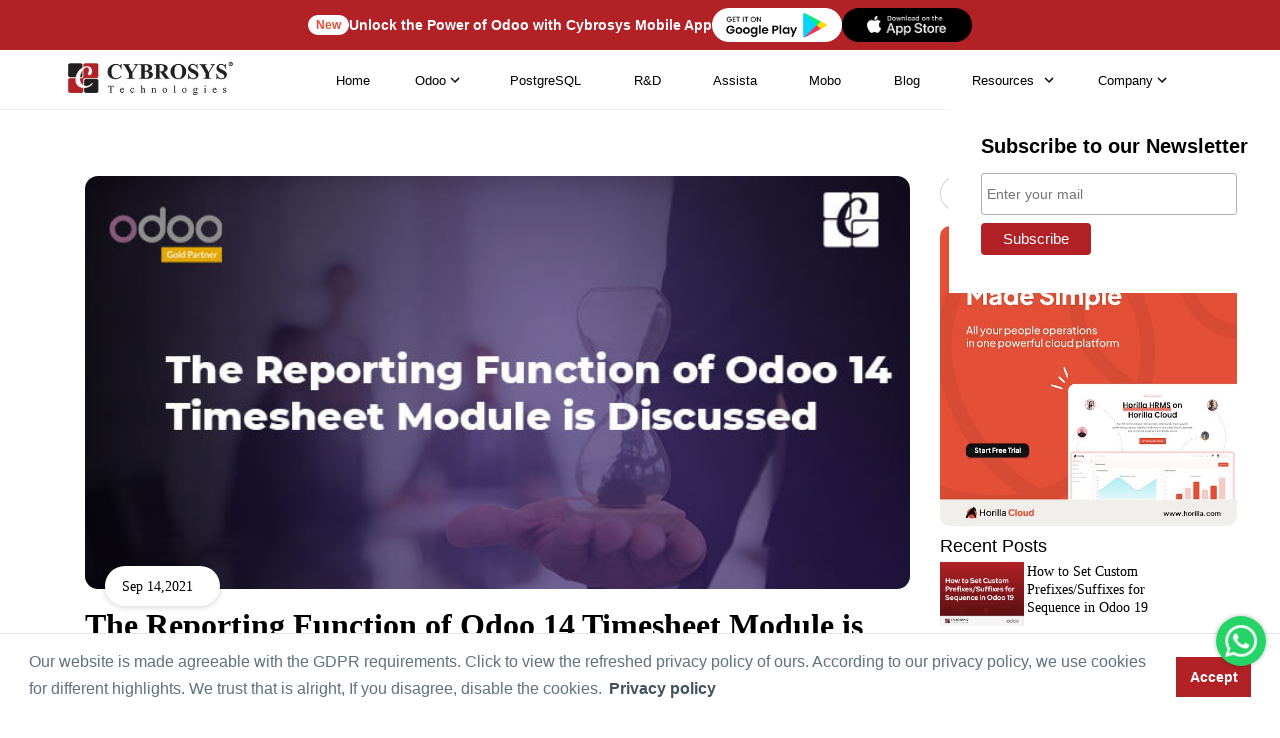

--- FILE ---
content_type: text/html; charset=utf-8
request_url: https://www.cybrosys.com/blog/the-reporting-function-of-odoo-14-timesheet-module-is-discussed
body_size: 49700
content:

<!DOCTYPE html>
<html lang="en" xmlns="http://www.w3.org/1999/xhtml" prefix="og: http://ogp.me/ns# fb: http://www.facebook.com/2008/fbml">
<head id="Head1"><meta charset="UTF-8" /><meta http-equiv="X-UA-Compatible" content="IE=edge" /><meta name="Theme Version" content="1.0" /><meta name="viewport" content="width=device-width, initial-scale=1, shrink-to-fit=yes, maximum-scale=5" /><meta name="robots" content="index, follow, max-image-preview:large, max-video-preview:-1" /><meta property="og:locale" content="en_US" /><title>
	The Reporting Function of Odoo 14 Timesheet Module is Discussed
</title><link rel="apple-touch-icon" href="https://www.cybrosys.com/images/apple-touch-icon.png" /><link rel="icon" type="image/x-icon" href="https://www.images.cybrosys.com/images/favicon.ico" /><meta property="og:image:type" content="image/jpeg" /><link rel="preload" href="https://www.images.cybrosys.com/css/blog-view1.css" as="style" /><link rel="stylesheet" type="text/css" href="https://www.images.cybrosys.com/css/blog-view1.css" media="screen" />
    <style>
        span#footer_RequiredFieldValidator10, span#footer_RequiredFieldValidator11, span#footer_RequiredFieldValidator12, span#footer_RequiredFieldValidator13
        {
            float: right;
            font-size: 12px;
            font-weight: 100 !important;
        }
  
        .post-updates
        {
            margin-left: 30px;
        }
        .stick
        {
            position: fixed;
            top: 45px;
            margin: 6% -20px;
            padding: 0 147px 0 20px;
        }
        .recent-posts
        {
            padding-top: 5%;
            padding-bottom: 5%;
            border: 1px solid #e7e7e7;
        }
        .recent-posts img
        {
            position: relative;
            width: 50px;
            height: 50px;
            border: 3px solid #e7e7e7;
        }
        .recent-posts h4
        {
            position: relative;
            margin: 0 0 5px 0;
            text-transform: lowercase;
            font-size: 15px;
        }
        .recent-posts h4:first-letter
        {
            text-transform: uppercase;
        }
        .recent-posts p
        {
            position: relative;
            text-transform: lowercase;
        }
        .recent-posts p:first-letter
        {
            text-transform: uppercase;
        }
        textarea#txtComment
        {
            background: #f1f3f4;
        }
        @media (max-width:1199px)
        {
            .stick
            {
                width: 31%;
            }
            .post-updates
            {
                margin: 0 18px !important;
            }
            .recent-posts p
            {
                padding: 0 10px 0 25px !important;
            }
            .recent-posts h4
            {
                padding: 0 10px 0 25px !important;
            }
        }
        @media (max-width:991px)
        {
            .post-updates
            {
                border: none !important;
                margin: 0 -6px !important;
            }
            .stick
            {
                width: 100% !important;
            }
        }
        @media (max-width:480px)
        {
            .newrf
            {
                width: 45% !important;
            }
            .newrt
            {
                width: 45% !important;
            }
            .newri
            {
                width: 45% !important;
            }
            .newrg
            {
                width: 45% !important;
            }
        }
        .navigation a:link, .navigation a:visited
        {
            color: #fff;
            font-family: Roboto,sans-serif;
            font-size: 14px;
            font-weight: 400;
            text-decoration: none;
            padding: 9px;
        }
        .previous
        {
            background-color: #000;
            color: #fff;
        }
        .next
        {
            background-color: #000;
            color: #fff;
        }
        /**.next:hover
        {
            background-color: #ddd !important;
            color: #f1f1f1 !important;
        }*/
        #tagdiv span
        {
            background: #f1f1f1;
            color: #4e4e4e;
            padding: 3px 8px;
            border-radius: 3px;
            box-shadow: none;
            margin-left: 5px;
            font-size: 11px !important;
        }
        #tagdiv
        {
            margin-bottom: 20px;
            margin-left: -9px;
        }
        #tagdiv > #lbltags
        {
            display: none !important;
        }
        .copy-btn
        {
                position: absolute;
                right: 30px;
                border: none;
                background: none;}
                .copy-btn svg
                {
                    height:16px;
                    color: #a5a4a4;
                }
                
                
.wrapper {
  display: inline-block;
  position: absolute;
  top: 50%;
  left: 50%;
  transform: translate(-50%,-50%)
}

.video-main {
  position: relative;
  display: inline-block;
}

.video 
{
    display:flex;
    align-items:center;
    justify-content:center;
  height: 50px;
  width: 50px;
  line-height: 50px;
  text-align: center;
  border-radius: 100%;
  background: transparent;
  color: #fff;
  background: #b22126;
  z-index: 999;
}

@keyframes waves {
  0% {
    -webkit-transform: scale(0.2, 0.2);
    transform: scale(0.2, 0.2);
    opacity: 0;
    -ms-filter: "progid:DXImageTransform.Microsoft.Alpha(Opacity=0)";
  }
  50% {
    opacity: 0.9;
    -ms-filter: "progid:DXImageTransform.Microsoft.Alpha(Opacity=90)";
  }
  100% {
    -webkit-transform: scale(0.9, 0.9);
    transform: scale(0.9, 0.9);
    opacity: 0;
    -ms-filter: "progid:DXImageTransform.Microsoft.Alpha(Opacity=0)";
  }
}

.fa-play:before {
  content: "\f04b";
}

.waves {
  position: absolute;
  width: 150px;
  height: 150px;
  background: rgb(178 33 38 / 34%);
  opacity: 0;
  -ms-filter: "progid:DXImageTransform.Microsoft.Alpha(Opacity=0)";
  border-radius: 100%;
  right: -50px;
  bottom: -50px;
  z-index: -1;
   -webkit-animation: waves 3s ease-in-out infinite;
  animation: waves 3s ease-in-out infinite;
}
        
.wave-1 {
  -webkit-animation-delay: 0s;
  animation-delay: 0s;
}

.wave-2 {
  -webkit-animation-delay: 1s;
  animation-delay: 1s;
}

.wave-3 {
  -webkit-animation-delay: 2s;
  animation-delay: 2s;
}
      ul.content-item-links {
    font-family: fell, Georgia, Cambria, "Times New Roman", Times, serif !important;
    margin-bottom: 0;
    border: 1px solid #00000036;
    padding: 15px 20px;
    border-radius: 10px;
    position: sticky;
    top: 3rem;
}
ul.content-item-links li{font-size: 15px;
    line-height: inherit;
    color: #333;
    padding: 10px 0;}   
    ul.content-item-links li a
    {
        color:#333;} 
        ul.content-item-links li a:hover{color:#b22126}      
#cytableEexpand
{
    position: sticky;
    top: 10rem;}         
      .cytableEexpand_header-title
      {
              font-size: 18px;
    font-weight: 600;
    padding-left: 20px;
      }          
       
       
 .slider-container {
  max-width: 800px;
  margin: 0 auto;
  position: relative;
}

.slider {
  width: 100%;
  height: 500px;
  overflow: hidden;
  position: relative;
  border-radius: 10px;
  box-shadow: 0 4px 6px rgba(0, 0, 0, 0.1);
  background-color: white;
}

.slides {
  display: flex;
  width: 200%;
  height: 100%;
  transition: transform 0.6s ease-in-out;
}

.slides img {
  width: 50%;
  height: 100%;
  object-fit: contain;
  flex-shrink: 0;
}

/* Slide indicators */
.indicators {
  text-align: center;
  padding: 15px 0;
}

.indicator {
  height: 12px;
  width: 12px;
  margin: 0 6px;
  background-color: #bbb;
  border-radius: 50%;
  display: inline-block;
  cursor: pointer;
  transition: all 0.3s;
}

.indicator:hover {
  background-color: #888;
  transform: scale(1.2);
}

.indicator.active {
  background-color: #b22126;
  transform: scale(1.3);
}
      
    </style>
    <!-- Load Twitter JS-API asynchronously -->
    
    <!--Breadcrumb Schema-->
    <script type="application/ld+json">{"@context":"https://schema.org/","@type":"BreadcrumbList","itemListElement":[{"@type":"ListItem","position":1,"name":"cybrosys.com","item":"https://www.cybrosys.com/"},{"@type":"ListItem","position":2,"name":"odoo blogs","item":"https://www.cybrosys.com/blog/"}]}</script>
    <!-- Google Tag Manager -->
    <script src="https://www.images.cybrosys.com/js/gtag.js" defer> </script>
    <!-- End Google Tag Manager -->
<meta name="keywords" content="odoo 14 timesheet, reporting function of odoo 14, odoo 14 timesheet," /><meta name="description" content="Generation of different types of reports in the Odoo 14 Timesheet module and how they help in analyzing productive hours is briefly explained in this blog" /><link rel="canonical" href="https://www.cybrosys.com/blog/the-reporting-function-of-odoo-14-timesheet-module-is-discussed" /><meta property="fb:app_id" content="1220643824631920" /><meta property="og:image" content="https://www.cybrosys.com/blog/Uploads/BlogImage/the-reporting-function-of-odoo-14-timesheet-module-is-discussed.jpg" /><meta property="og:title" content="The Reporting Function of Odoo 14 Timesheet Module is Discussed" /><meta property="og:description" content="Generation of different types of reports in the Odoo 14 Timesheet module and how they help in analyzing productive hours is briefly explained in this blog" /><meta property="og:type" content="article" /><meta property="og:site_name" content="Cybrosys" /><meta property="og:url" content="https://www.cybrosys.com/blog/the-reporting-function-of-odoo-14-timesheet-module-is-discussed" /><meta name="twitter:card" content="summary_large_image" /><meta name="twitter:site" content="@Cybrosys" /><meta name="twitter:title" content="The Reporting Function of Odoo 14 Timesheet Module is Discussed" /><meta name="twitter:description" content="Generation of different types of reports in the Odoo 14 Timesheet module and how they help in analyzing productive hours is briefly explained in this blog" /><meta name="twitter:image" content="https://www.cybrosys.com/blog/Uploads/BlogImage/the-reporting-function-of-odoo-14-timesheet-module-is-discussed.jpg" /></head>
<body>
    <!-- Google Tag Manager (noscript) -->
    <noscript>
        <iframe loading="lazy" src="https://www.googletagmanager.com/ns.html?id=GTM-54BSZHH"
            height="0" width="0" style="display: none; visibility: hidden"></iframe>
    </noscript>
    <!-- End Google Tag Manager (noscript) -->
    <div id="container">
        <div class="theme-switch-wrapper container">
            <label class="theme-switch" for="checkbox">
                <input type="checkbox" id="checkbox" />
                <!-- <div class="slider round">
                </div> -->
            </label>
            Enable Dark Mode!
        </div>
    </div>
 <form name="form1" method="post" action="./the-reporting-function-of-odoo-14-timesheet-module-is-discussed" onsubmit="javascript:return WebForm_OnSubmit();" id="form1">
<div>
<input type="hidden" name="__EVENTTARGET" id="__EVENTTARGET" value="" />
<input type="hidden" name="__EVENTARGUMENT" id="__EVENTARGUMENT" value="" />
<input type="hidden" name="__VIEWSTATE" id="__VIEWSTATE" value="/[base64]/[base64]/[base64]/[base64]/JFW9sMkTyC4LaQJr4mXmUDDnEeul+LJeao=" />
</div>

<script type="text/javascript">
//<![CDATA[
var theForm = document.forms['form1'];
if (!theForm) {
    theForm = document.form1;
}
function __doPostBack(eventTarget, eventArgument) {
    if (!theForm.onsubmit || (theForm.onsubmit() != false)) {
        theForm.__EVENTTARGET.value = eventTarget;
        theForm.__EVENTARGUMENT.value = eventArgument;
        theForm.submit();
    }
}
//]]>
</script>


<script src="/WebResource.axd?d=hBNgYS147WYbVua76x9fnSUBFwV0rr6Scz6SNMa6b6N52s-CeAJeR4LPpzTcSqT-NljdztQbwiCyI7vQMdCt95pOgm2kAfxJVHQj5YC_NNk1&amp;t=638901526200000000" type="text/javascript"></script>


<script src="/ScriptResource.axd?d=vvzmqf4zlKZIyyHnA818f1iMpNlzUtobHL6zpNvl7MyZ1AwCEdv3Nml8NxAzGaFNscHBlWYwodSWOoPULXlmecbShNyfWBm-xYOOQZ-EbaDZJnbkQYeOHoLcZfYUT9HlOqyCbS_mi_ymJ_CPBDjuKGwSPTvdEEhJXLabRGylL6s1&amp;t=ffffffffdb0bd779" type="text/javascript"></script>
<script src="/ScriptResource.axd?d=b04A313uSqIMv1f0ILAJZBoIEAAOmsdF3IsI7UXzm2qYu-DKLhD7jT0K0i9j829aAHJ3rt3l_g3uq8JEU0gCn81hzuQtsxZ5YFRwW8fIfc-YBXyKmd5FciA69fE4oVHQZVsjhFsGQs8iY14mGMVFMg2&amp;t=27117261" type="text/javascript"></script>
<script type="text/javascript">
//<![CDATA[
if (typeof(Sys) === 'undefined') throw new Error('ASP.NET Ajax client-side framework failed to load.');
//]]>
</script>

<script src="/ScriptResource.axd?d=GsffvnevaUZXfDRQIrm1DaKqorI_P2s1v3oq9S029uOZ6PotF2DlKsNgAWrlUwLLvKpMhkCsPwm8d_hwwm2EEh8vYPAcpPd2qOOPBVnDTXbYGgYtxcK1IVu98pOfESuv-rJdnsSk9vau0iS1_jS43GTgcKBOjbw_se-MIcwrKJY1&amp;t=27117261" type="text/javascript"></script>
<script type="text/javascript">
//<![CDATA[
function WebForm_OnSubmit() {
if (typeof(ValidatorOnSubmit) == "function" && ValidatorOnSubmit() == false) return false;
return true;
}
//]]>
</script>

<div>

	<input type="hidden" name="__VIEWSTATEGENERATOR" id="__VIEWSTATEGENERATOR" value="62CB82F6" />
	<input type="hidden" name="__EVENTVALIDATION" id="__EVENTVALIDATION" value="/wEdAA9M8m58Fsa8I2ephKrzCq/IozoJZpuXxkpOVJKRbHyuHkMHZh9ZuPBRie2vA/HfoRIwE2ttc+AX62xNNON5QHDPX5GAcQ015PlrjCRBov7P/pl/kxSnaCiVP8n0gK4NzCPiqc3jQ9ym8GnQ4WQuvQ13ItkZv1sFa3L601vYajs+KoW8qyNjdvLRCZdbi6IIq9+C1EQGDvYN3IZ0OI1/cu8yp0FvzHbW6fEt7PH5y1X+23k0iWYSv9IHAC4/0L3NbzE6EMDH9ob3fLr1UZMtQhuelwboyF4iz+5WBFe2M5MXW+vfHGwc7cw789XItxZuHHx0i4BBPIf7SI07hSydvP8xwf0mFQeLjWffINAaxpwDLQ==" />
</div>
    
<script src="/js/lazy-offscreen-image.min.js" async=""></script>
<style>::-webkit-scrollbar{width:10px!important;background-color:#f5f5f5!important}::-webkit-scrollbar-thumb{border-radius:0!important;-webkit-box-shadow:none!important;background-color:#888!important}header{height:80px;position:fixed;top:0;transition:.3s;transition-delay:.3s;width:100%;z-index:999}.nav-up{top:-52px!important}.quick-btn-wrap{display:flex;align-items:center;border:none!important}.menu ul{font-size:13px}.fa-chevron-down:before{content:"\f078"}i{font-style:normal}li.link-none.menu-dropdown-icon a img{width:auto!important;height:auto!important}.menu-container.mega-nav{position:static;z-index:5;width:100%;background:#fff;height:80px;justify-content:center;align-items:center;border-bottom:1px solid #efefef}.mega-nav .menu{width:100%;height:80px;display:flex;justify-content:space-around;align-items:center;padding:0 4em}.mega-nav .menu img{max-width:100%;width:auto}.mega-nav .menu-mobile{display:none;padding:20px}.mega-nav .menu-mobile:after{content:"\f0c9";font-family:FontAwesome;font-size:25px;padding:0;float:right;position:relative;top:50%;-webkit-transform:translateY(-25%);transform:translateY(-25%)}.mega-nav .menu-dropdown-icon:before{content:"";display:none;cursor:pointer;float:right;padding:1.5em 2em;background:#fff;background-image:url(https://www.images.cybrosys.com/images/social/down-arrow.png);background-position:center;background-repeat:no-repeat;width:20px;height:20px}.mega-nav .menu>ul{float:right;width:80%;list-style:none;padding:0;position:relative;box-sizing:border-box;clear:right;margin:0;display:flex;justify-content:flex-end}.mega-nav .menu>ul:after,.mega-nav .menu>ul:before{content:"";display:table}.mega-nav .menu>ul:after{clear:both}.mega-nav .menu>ul>li a{text-decoration:none;padding:1em;display:block;color:#717171;font-weight:500!important;font-family:Montserrat,sans-serif}.menu-container.mega-nav a{transition:.5s all}.mega-nav .menu>ul>li>ul{display:none;width:100%;background:#fff;padding:20px;position:absolute;z-index:99;left:0;margin:0;list-style:none;box-sizing:border-box;box-shadow:2px 4px 8px 2px #00000030}.mega-nav .menu>ul>li:active,.mega-nav .menu>ul>li:focus,.mega-nav .menu>ul>li:hover{background:#fff;outline:0!important}.mega-nav .menu>ul>li>ul.normal-sub{width:300px;left:auto;padding:10px 20px}.mega-nav .menu>ul>li>ul:after,.mega-nav .menu>ul>li>ul:before{content:"";display:table}.mega-nav .menu>ul>li>ul:after{clear:both}.mega-nav .menu>ul>li>ul>li{margin:0;padding-bottom:0;list-style:none;width:20%;background:0 0;float:left}.mega-nav .menu>ul>li>ul>li a{color:#777;padding:.5em 0;width:95%;display:block;border-bottom:1px solid #eaeaea}.mega-nav .menu>ul>li>ul>li div{padding:.5em 0;width:95%;display:block;border-bottom:1px solid #eaeaea}.mega-nav .menu>ul>li>ul>li a:hover{color:#d21c22}.mega-nav .menu>ul>li>ul>li>ul{display:block;padding:0;margin:10px 0 0;list-style:none;box-sizing:border-box}.mega-nav .menu>ul>li>ul>li>ul:after,.mega-nav .menu>ul>li>ul>li>ul:before{content:"";display:table}.menu>ul>li>ul>li>ul:after{clear:both}.mega-nav .menu>ul>li>ul>li>ul>li{float:left;width:100%;padding:1px 0;margin:0;font-size:.6em}.mega-nav .menu>ul>li>ul>li>ul>li a{border:0;font-size:12px}.mega-nav .menu>ul>li>ul.normal-sub{width:300px;left:auto;padding:10px 20px}.mega-nav .menu>ul>li>ul.normal-sub>li{width:100%}.mega-nav .menu>ul>li>ul.normal-sub>li a{border:0;padding:.6em 0;font-size:12px}.link-none{color:#717171;font-weight:500;font-family:Montserrat,sans-serif;padding:1em!important;width:100%;display:block;width:auto}.menu li{font-size:13px!important;font-family:Montserrat,sans-serif!important}.mega-nav .link-none:before{content:"";display:none;float:right;padding:0;background:#fff;color:#333;background-image:url(https://www.images.cybrosys.com/images/social/down-arrow.png);background-position:center;background-repeat:no-repeat;height:20px;width:20px}p.link-sub-none.link-none{padding-top:5px!important;padding-bottom:10px!important;border-bottom:1px solid #eaeaea;padding-left:0!important}.menu-display{display:none}li.link-none{transition:.5s all;cursor:pointer}img.odoo-certified{width:50%;border:1px solid #f5f5f5;float:left;box-shadow:2px 2px #d8d8d836}.odoov13new{background-color:#895c7d;color:#fff!important;padding:0 12px;box-shadow:1px 2px #ddcbcb45;border-radius:5px!important}.odoov13new{width:100px;height:100px;background-color:red;-webkit-animation-name:example;-webkit-animation-duration:.5s;animation-name:example;animation-duration:.5s;animation-iteration-count:infinite}@-webkit-keyframes example{from{background-color:green}to{background-color:Red}}@keyframes example{from{background-color:#00f}to{background-color:Red}}li.link-none:hover ul{display:block!important}@media (max-width:991px){.dropdown-menu>li>a{display:block;padding:3px 20px;clear:both;font-weight:600!important;line-height:1.42857143;color:#333;white-space:nowrap;text-transform:uppercase!important}.mobile-display{display:block!important}.dropdown,.dropup{position:relative;float:none}.dropdown-menu{top:80%!important;left:24%;text-align:center}.btn.btn-default.quick-enquiry-btn{width:80%;margin:auto}}@media only screen and (max-width:959px){li.quick-btn-wrap.enquiry{padding-top:30px!important}.mega-nav .menu-container{width:100%}li.quick-btn-wrap.enquiry{padding-top:30px!important}.mega-nav .menu-container .menu{display:inline-block}.mega-nav .menu-mobile{display:block;float:right;padding:20px 20px 0}.mega-nav .menu-dropdown-icon:before{display:block}.mega-nav .menu>ul{display:none;width:100%}.mega-nav .menu>ul>li{width:100%;float:none;display:block;border-bottom:1px solid #f1f1f1}.mega-nav .menu>ul>li a{width:100%;display:block; padding-left: 0 !important;}.mega-nav .menu>ul>li>ul{position:relative;padding:0 40px}.mega-nav .menu>ul>li>ul.normal-sub{width:100%}.menu-container.mega-nav a{transition:.5s all;padding:.8rem 1rem;color:#000}.mega-nav .menu .show-on-mobile{display:block;background:#fff;padding:20px 8px 25px}.mega-nav .menu{justify-content:space-between;padding:0 1em}.menu-container.mega-nav a{padding:.8rem 1rem;color:#000}.mega-nav .menu{width:100%;height:auto;display:block;justify-content:space-around;align-items:center;padding:18px 0 0!important;z-index:0;background:#fff}ul.clearfix.show-on-mobile{height:100vh;overflow-y:scroll;background:#fff}.mega-nav .menu>ul>li>ul{box-shadow:2px 4px 8px 2px #0000}.mega-nav .menu-container{width:100%}li.quick-btn-wrap.enquiry{padding-top:30px!important}.mega-nav .menu-container .menu{display:inline-block}.mega-nav .menu-mobile{display:block;float:right;padding:20px 20px 0}.mega-nav .menu-dropdown-icon:before{display:block}.mega-nav .menu>ul{display:none;width:100%}.mega-nav .menu>ul>li{width:100%;float:none;display:block;border-bottom:1px solid #f1f1f1}.mega-nav .menu>ul>li a{width:100%;display:block}.mega-nav .menu>ul>li>ul{position:relative;padding:0 40px}.mega-nav .menu>ul>li>ul.normal-sub{width:100%}.mega-nav .menu>ul>li>ul>li{float:none;width:100%;margin-top:20px}.mega-nav .menu>ul>li>ul>li:first-child{margin:0}.mega-nav .menu>ul>li>ul>li>ul{position:relative}.mega-nav .menu>ul>li>ul>li>ul>li{float:none}.mega-nav .menu .show-on-mobile{display:block}.mega-nav .menu ul li img{max-width:100%;display:none}.mega-nav .menu{justify-content:space-between;padding:0 1em}.menu-container.mega-nav a{transition:.5s all;padding:.8rem 1rem;color:#000}.mega-nav .menu .show-on-mobile{display:block;background:#fff;padding-bottom:25px}.mega-nav .menu{width:100%;height:auto;display:block;justify-content:space-around;align-items:center;padding:18px 0 0!important;z-index:0;background:#fff}ul.clearfix.show-on-mobile{height:100vh;overflow-y:scroll;background:#fff}.mega-nav .menu>ul>li>ul{box-shadow:2px 4px 8px 2px #0000}}.mega-nav .menu>ul>li a{color:#000!important}.link-none{color:#000!important}.mega-nav .menu>ul{justify-content:space-evenly!important}header{height:60px!important}.menu-container.mega-nav{height:60px!important}.mega-nav .menu{height:60px!important}.link-none{padding:.5em!important}.mega-nav .menu>ul>li a{padding:.5em}.far,.fas{font-family:"Font Awesome 5 Free"}.mega-nav .menu li a:hover{color:red!important}@media only screen and (max-width:959px){.mega-nav .menu-mobile:after{content:""!important;position:absolute!important;top:7px!important;left:0!important;width:100%!important;border-top:3px solid #070707!important;font-family:none!important}.mega-nav .menu-mobile{display:none;position:relative;display:inline-block;height:.8em;margin-right:2.3em!important;border-top:3px solid #000!important;border-bottom:3px solid #000!important}}li.link-none.menu-dropdown-icon img{width:10px!important}</style><style> .book-body li { font-size: 18px; font-family: Open Sans, sans-serif !important; color: #000; line-height: 1.8; } .cybro-logo { display: inline-block; width: 170px; height: 37px; background-image: url('https://www.images.cybrosys.com/images/cybro-logo-color.png'); background-repeat: no-repeat; background-size: contain; } .mega-nav .menu > ul > li > ul { top: 35px; } .link-none.menu-dropdown-icon { display: flex; align-items: center; justify-content: center; } .link-none.menu-dropdown-icon::after { content: ""; width: 18px; height: 18px; display: inline-block; background-image: url("[data-uri]"); background-size: contain; background-repeat: no-repeat; background-position: center; position: relative; right: 0px; top: 0px; transition: all 0.3s ease-in-out; } .dark .link-none.menu-dropdown-icon::after { background-image: url("[data-uri]"); } .dark .cybro-logo { display: inline-block; width: 170px; height: 37px; background-image: url('https://www.images.cybrosys.com/images/cybro-logo-white.png'); background-repeat: no-repeat; background-size: contain; } .dark .mega-nav .menu { background-color: #1a1a1a; } .dark .menu-container.mega-nav::after { content: ""; position: absolute; left: 0px; bottom: 0px; width: 100%; height: 1px; background: #252525 !important; } .dark .mega-nav .menu > ul > li a, .dark .link-none { color: #f7f7f7 !important; } .dark .mega-nav .menu > ul > li:active, .dark .mega-nav .menu > ul > li:focus, .dark .mega-nav .menu > ul > li:hover { background: transparent !important; } .dark .mega-nav .menu > ul > li > ul, .dark .mega-nav .menu .show-on-mobile { background: #1a1a1a !important; } .dark .odoo-book-major-divider, .dark p.link-sub-none.link-none, .dark .mega-nav .menu > ul > li > ul > li { border-bottom: 1px solid #252525 !important; } .dark .mega-nav .menu > ul > li a:hover { color: #337ab7 !important; } .dark .mega-nav .menu-mobile:after { border-top: 3px solid #FFF !important; } .dark .mega-nav .menu-mobile { border-top: 3px solid #FFF !important; border-bottom: 3px solid #FFF !important; } @media only screen and (max-width: 959px) { .dark .mega-nav .menu > ul > li { border-bottom: 1px solid #252525 !important; } .mega-nav .link-none:before { background: transparent !important; background-image: url("[data-uri]") !important; } .dark .mega-nav .link-none:before { background: transparent !important; background-image: url("[data-uri]") !important; } .link-none.menu-dropdown-icon::after, .dark .link-none.menu-dropdown-icon::after { background-image: unset !important; } } .hr-banner-wrapper {position: relative; background-color: #b22126; width: 100%; z-index: 9; height: 50px; display: flex; align-items: center; justify-content: center; } .hr-container { max-width: 1180px; margin-left: auto; margin-right: auto; padding-left: 20px; padding-right: 20px; width: 100%; height: 100%; } .hr-ad-banner-new { padding: 1px 8px; color: #e54f38; font-size: 12px; font-weight: 600; background-color: white; border-radius: 50px; } .ad-banner-text { color: white; font-size: 14px; font-weight: 600; margin-bottom: 0; } .ad-playstore-image { width: 130px; } .ad-banner-content { display: flex; align-items: center; justify-content: center; gap: 10px; height: 100%; }  @media(max-width: 575px){ .ad-banner-text { display: none; } }</style>
<header class="nav-down">
<div class="hr-banner-wrapper">
    <div id="ad-banner" class="ad-banner-card hr-container">
        <div class="ad-banner-content">
            <span class="hr-ad-banner-new">New</span>
            <p class="ad-banner-text"  style="width: max-content;margin-top: 0;margin: unset;">Unlock the Power of Odoo with Cybrosys Mobile App</p>
            <a href="https://play.google.com/store/apps/dev?id=7163004064816759344" target="_blank" class="ad-playstore-link">
                <img src="https://www.cybrosys.com/images/mobile-app/google-play-store.png" class="ad-playstore-image" alt="Google Play Store">
            </a>
			     <a href="https://apps.apple.com/in/developer/cybrosys-technologies/id1805306445" target="_blank" class="ad-playstore-link">
                <img src="https://www.cybrosys.com/images/mobile-app/app-store.png" class="ad-playstore-image" alt="App Store">
            </a>
        </div>
    </div>
</div>
<div class="menu-container mega-nav">
  <div class="menu">
  	<a id="header_home" aria-label="Home" href="../"><span class="cybro-logo"></span></a>
    <ul class="clearfix">
      <li class="link-none our-company-menu"><a id="header_HyperLinkj7" href="https://www.cybrosys.com">Home</a></li>
       <li class="link-none">Odoo 
        <ul class="menu-display">  
          <li><div class="odoo-book-major-divider">Services</div>
            <ul>
                    <li><a id="header_HyperLink52" href="https://www.cybrosys.com/odoo-erp-implementation/">Odoo Implementation</a></li>
                    <li><a id="header_HyperLink37" href="https://www.cybrosys.com/odoo-customization-and-installation/">Odoo Customization</a></li>
                    <li><a id="header_HyperLink57" href="https://www.cybrosys.com/odoo/odoo-training/">Odoo Training</a></li>
                    <li><a id="header_HyperLink59" href="https://www.cybrosys.com/odoo-erp-support/">Odoo Support</a></li>
            </ul>
          </li>    
          <li>
          <a id="header_HyperLink35" class="odoo-book-major-divider" href="https://www.cybrosys.com/odoo/odoo-erp/">Odoo ERP</a>
            <ul>
                <li><a id="header_HyperLink58" href="https://www.cybrosys.com/odoo/">Odoo </a></li>
                <li><a id="header_HyperLink15" href="https://www.cybrosys.com/hire-odoo-developer/">Hire Odoo Developer</a></li>
                <li><a id="header_HyperLink33" href="https://www.cybrosys.com/odoo-erp-integration/">Odoo Integration</a></li>
                <li><a id="header_HyperLink54" href="https://www.cybrosys.com/odoo-migration-service/">Odoo Migration</a></li>
                <li><a id="header_HyperLink26" href="https://www.cybrosys.com/odoo/odoo-demo/">Odoo Demo</a></li>  
                <li><a id="header_HyperLink36" href="https://www.cybrosys.com/odoo/odoo-pricing/">Odoo Pricing</a></li>  
                <li><a id="header_HyperLink70" href="https://www.cybrosys.com/odoo/odoo-success-packs/">Odoo Success Pack</a></li>
                <li><a id="header_HyperLink44" href="https://www.cybrosys.com/odoo/odoo-licensing-consultancy/">Odoo Licensing Consultancy</a></li>  
                <li><a id="header_HyperLink55" href="https://www.cybrosys.com/odoo/odoo-consultant/">Odoo Consultancy</a></li>
                <li><a id="header_HyperLink67" href="https://www.cybrosys.com/odoo/odoo-hosting/">Odoo Hosting</a></li>
            </ul>
          </li>
          <li>
          <a id="header_HyperLink17" class="odoo-book-major-divider" href="https://www.cybrosys.com/odoo/industries/">Industries</a>
            <ul>
              <li><a id="header_HyperLink3" href="https://www.cybrosys.com/odoo/industries/best-trading-erp/">Trading</a></li>
              <li><a id="header_HyperLink4" href="https://www.cybrosys.com/odoo/industries/manufacturing-erp-software/">Manufacturing</a></li>
              <li><a id="header_HyperLink5" href="https://www.cybrosys.com/odoo/industries/restaurant-management/">Restaurant Management</a></li>
              <li><a id="header_HyperLink6" href="https://www.cybrosys.com/odoo/industries/pos/">POS</a></li>
              <li><a id="header_HyperLink7" href="https://www.cybrosys.com/odoo/industries/ecommerce-website/">E-commerce Website</a></li>
              <li><a id="header_HyperLink8" href="https://www.cybrosys.com/odoo/industries/hotel-management-erp/">Hotel Management </a></li>
              <li><a id="header_HyperLink9" href="https://www.cybrosys.com/odoo/industries/education-erp-software/">Education</a></li>
              <li><a id="header_HyperLink10" href="https://www.cybrosys.com/odoo/industries/service-management/">Service Management</a></li>
            </ul>
          </li>
          <li>
          <a id="header_HyperLink19" class="odoo-book-major-divider" href="https://www.cybrosys.com/odoo/field-of-expertise/">Field of Expertise</a>
            <ul>
              <li><a id="header_HyperLink11" href="https://www.cybrosys.com/odoo/industries/accounting-and-finance/">Accounting & Finance</a></li>
              <li><a id="header_HyperLink12" href="https://www.cybrosys.com/odoo/industries/warehouse-management/">Warehouse Management</a></li>
              <li><a id="header_HyperLink13" href="https://www.cybrosys.com/odoo/field-of-expertise/manufacturing-erp-software/">Manufacturing</a></li>
              <li><a id="header_HyperLink20" href="https://www.cybrosys.com/odoo/industries/human-resource/">Human Resource</a></li>
              <li><a id="header_HyperLink21" href="https://www.cybrosys.com/odoo/industries/project-management/">Project Management</a></li>
              <li><a id="header_HyperLink16" href="https://www.cybrosys.com/odoo/field-of-expertise/pos/">Point of Sale</a></li>
              <li><a id="header_HyperLink18" href="https://www.cybrosys.com/odoo/field-of-expertise/ecommerce-website/">E-commerce Website</a></li>
              <li><a id="header_HyperLink22" href="https://www.cybrosys.com/odoo/industries/crm/">CRM</a></li>
              <li><a id="header_HyperLink23" href="https://www.cybrosys.com/odoo/industries/complete-sales-management-erp/">Sales Management</a></li>
              <li><a id="header_HyperLink25" href="https://www.cybrosys.com/odoo/industries/purchasing-management-software/">Purchase Management</a></li>
            </ul>
          </li>
          <li>
          <a id="header_HyperLink46" class="odoo-book-major-divider" href="https://www.cybrosys.com/erp-comparison/">Odoo Comparison</a>
            <ul>
            <li><a id="header_HyperLink53" href="https://www.cybrosys.com/odoo/compare-odoo-community-vs-enterprise/">Odoo Community VS Enterprise</a></li>
              <li><a id="header_HyperLink47" href="https://www.cybrosys.com/odoo/compare-odoo-vs-sap/">Odoo VS SAP</a></li>
              <li><a id="header_HyperLink48" href="https://www.cybrosys.com/odoo/compare-odoo-vs-dynamics/">Odoo VS Ms. Dynamics</a></li>
              <li><a id="header_HyperLink49" href="https://www.cybrosys.com/odoo/compare-odoo-vs-erpnext/">Odoo VS ERP Next</a></li>
              <li><a id="header_HyperLink50" href="https://www.cybrosys.com/odoo/compare-odoo-vs-netsuite/">Odoo VS Netsuite</a></li>
              <li><a id="header_HyperLink51" href="https://www.cybrosys.com/odoo/compare-odoo-vs-sage/">Odoo VS Sage</a></li>
              <li><a id="header_HyperLink64" href="https://www.cybrosys.com/odoo/compare-odoo-vs-zoho-crm/">Odoo VS Zoho CRM</a></li>
              <li><a id="header_HyperLink65" href="https://www.cybrosys.com/odoo/compare-odoo-vs-sugar-crm/">Odoo VS Sugar CRM</a></li>
              <li><a id="header_HyperLink61" href="https://www.cybrosys.com/odoo-features-community/">Odoo Community Features</a></li>
              <li><a id="header_HyperLink63" href="https://www.cybrosys.com/odoo-features-enterprise/">Odoo Enterprise Features</a></li>
              <li><a id="header_HyperLink68" href="https://www.cybrosys.com/odoo/odoo-freelancer/">Odoo Freelancer VS Partner</a></li>
            </ul>
          </li> 
        </ul>
      </li>
      

      <li class="link-none our-company-menu"><a id="header_HyperLink1" href="https://www.cybrosys.com/postgres/">PostgreSQL</a></li>
      <li class="link-none our-company-menu"><a id="header_HyperLink2" href="https://www.cybrosys.com/research-and-development/">R&D</a></li> 
      <li class="link-none our-company-menu"><a id="header_HyperLinkAssista" href="https://assista.cybrosys.com">Assista</a></li>
      <li class="link-none our-company-menu"><a id="header_HyperLinkMobo" href="https://www.cybrosys.com/mobo/">Mobo</a></li>
      <li class="link-none our-company-menu"><a id="header_HyperLink28" href="./">Blog</a></li>
           
      <li class="link-none our-company-menu">
            <a id="header_HyperLink60" href="https://www.cybrosys.com/resources/">Resources</a>
              <ul class="normal-sub">
               <li role="presentation"><a id="header_HyperLink30" href="https://www.cybrosys.com/odoo/odoo-books/">Odoo Book <span class="odoov13new">New-V19</span> </a></li>
               <li role="presentation"><a id="header_link_odooapp" href="https://www.cybrosys.com/odoo-apps/">Odoo Apps</a></li>
               <li role="presentation"><a id="header_HyperLink62" href="https://www.cybrosys.com/odoo/videos/">Odoo Videos</a></li>
               <li role="presentation"><a id="header_devTutorial" href="https://www.cybrosys.com/odoo-development-tutorial/">Development Tutorial</a></li>
               <li role="presentation"><a id="header_link_slides" href="https://www.cybrosys.com/slides/">Slides</a></li>
               <li role="presentation"><a id="header_HyperLink56" href="https://www.cybrosys.com/faq/">Odoo FAQ</a></li>
               <li role="presentation"><a id="header_HyperLink_comparison" href="https://www.cybrosys.com/erp-comparison/">Odoo Comparison</a></li>
               <li role="presentation"><a id="header_HyperLink69" href="https://www.cybrosys.com/odoo/odoo-partners/">Odoo Partner</a></li>
               <li role="presentation"><a id="header_HyperLink66" href="https://www.cybrosys.com/odoo/case-studies/">Odoo Case Studies</a></li>    
               <li role="presentation"><a id="header_HyperLink72" href="https://www.cybrosys.com/odoo/odoo-18-features/">Odoo 18 Features</a></li>               
               <li><a href="https://www.cybrosys.com/odoo/odoo-books/"><img data-src="https://www.images.cybrosys.com/images/odoo-book-amazon.jpg" width="137" height="179" alt="odoo-book" class="lazyload" /></a></li>      
        </ul>
      </li>

      <li class="link-none our-company-menu">Company
        <ul class="normal-sub">
                <li><a id="header_HyperLink29" href="https://www.cybrosys.com/contact/">Contact</a></li>
                <li><a id="header_HyperLink14" href="https://www.cybrosys.com/about-us/">About</a></li>
                <li><a id="header_HyperLink38" href="https://www.cybrosys.com/employee-staffing/">Employee Staffing</a></li>
                <li><a id="header_HyperLink27" href="https://www.cybrosys.com/hire-python-developer/">Hire Python Developer</a></li>
                <li><a id="header_HyperLink39" href="https://www.cybrosys.com/portfolio/">Portfolio</a></li>
                <li><a id="header_HyperLink40" href="https://www.cybrosys.com/life-at-cybrosys/">Cybrosian's Life</a></li>
                <li><a id="header_HyperLinkCampusConnect" href="https://www.cybrosys.com/campus-connect/">Campus Connect</a></li>
                <li><a id="header_HyperLink41" href="https://www.cybrosys.com/career/">Career</a></li>
                <li><a id="header_HyperLinkGlossary" href="https://www.cybrosys.com/glossary/">Glossary</a></li>
                <li><a id="header_HyperLink71" href="https://www.cybrosys.com/career-learning/">Career Learning</a></li>
                <li><a id="header_HyperLink42" rel="noopener" href="https://maps.app.goo.gl/m8jkTiVFTUssHNNA7" target="_blank">View our Company</a></li>
                <li><a id="header_HyperLink43" href="../sitemap/">Sitemap</a></li>
        </ul>
      </li>
    </ul>
  </div>
  </div>
  </header>
<script src='https://cdnjs.cloudflare.com/ajax/libs/jquery/3.5.1/jquery.min.js'></script>
<script src="/js/hide-nav-scroll.js"></script>
<script>
    $(document).ready(function () {
        "use strict";
        $('.menu > ul > li:has( > ul)').addClass('menu-dropdown-icon');
        $('.menu > ul > li > ul:not(:has(ul))').addClass('normal-sub');
        $(".menu > ul").before("<a href=\"#\" class=\"menu-mobile\" aria-label=\"mobile menu\">&nbsp;</a>");
        $(".menu > ul > li").click(function () {
            if ($(window).width() <= 943) {
                $(this).children("ul").fadeToggle(150);
            }
        });
        $(".menu-mobile").click(function (e) {
            $(".menu > ul").toggleClass('show-on-mobile');
            e.preventDefault();
        });
    });
    if (/Android|webOS|iPhone|iPad|iPod|BlackBerry/i.test(navigator.userAgent)) {
        $(window).resize(function () {
            $(".menu > ul > li").children("ul").hide();
            $(".menu > ul").removeClass('show-on-mobile');
        });
    }
</script>

    <script type="text/javascript">
//<![CDATA[
Sys.WebForms.PageRequestManager._initialize('script1', 'form1', [], [], [], 90, '');
//]]>
</script>

    <div id="blogContent">
        <div class="newblog">
            <div class="container-fluid cebit-ban">
            </div>
            <div class="container newblogContent">
                <div class="row">
                    <div class="col-lg-9 col-md-12 col-sm-12 col-xs-12 col-12 right-cebit">
                        <div class="">
                            <div class="">
                                <div class="blog-titles">
                                    <img id="imgBlog" src="https://www.images.cybrosys.com/blog/Uploads/BlogImage/the-reporting-function-of-odoo-14-timesheet-module-is-discussed.jpg" alt="the-reporting-function-of-odoo-14-timesheet-module-is-discussed.jpg" style="border-width:0px;" />
                                    <div class="blog-view-main">
                                        
                                        <div class="blog-view-details">
                                            <div class="blog-view-user-name">
                                                <span style="float: left; color: #5D6769;">By:</span>
                                                <span id="lblbloggerName">Sebreesha Sylvia</span></div>
                                            <div class="blog-view-post-date">
                                                
                                                <span id="lblPostedDateTime">Sep 14,2021</span>
                                            </div>
                                        </div>
                                    </div>
                                    <h1 class="blogviewmainhead">
                                        <span id="lblHeading1">The Reporting Function of Odoo 14 Timesheet Module is Discussed</span></h1>
                                </div>
                                <h2 id="tagdiv">
                                    <span id="lbltags" style="font-weight:bold;font-weight: bold;
                                        color: #ffffff; background: #b22126; border-
                                        : 6px; padding: 4px;"></span>
                                <span class='tag'>Functional</span> <span class='tag'>Odoo 14</span> <span class='tag'></span> </h2>
                                <div class="blog-body">
                                    <p>
                                        <span id="lblContents1"><p>Timesheet is a digital document that records the time spent by employees on each assigned job. Traditional paper-based timesheets gave way to digital timesheets with time. To track the work done, meet deadlines, maintain a budget, and achieve the target proper usage of time is necessary. This makes the role of timesheets essential in making a business successful.</p><p>Time management is an integral part of the business. Small and medium businesses especially can not afford the wastage of time. Time management not only increases the efficiency of the business but also increases the effectiveness of the business.</p><p>Upgrading your business to modern methods of handling business always saves a lot of time. Odoo ERP software is one such software that handles and operates your business in every aspect. Odoo saves your time and also helps you to manage and track time with its operational tools. You can view the time taken by each employee to complete the task and manage it. The Timesheet module allows you to set a target time for each employee for the completion of the project.</p><p><span style="font-weight: bold;">Odoo Timesheet</span></p><p>The main feature of the Odoo Timesheet is that it can also be used by employees. Employees can download Odoo Timesheet applications from Google Play Store and set schedules. The application can be integrated with other modules of Odoo thus the data can be synchronized. With this, creating and managing projects in terms of time is easy and assigning activities and allotting time to the employee is just a matter of a few clicks. Accounting, sales, human resources management, and project modules which deal with connecting the amount of time with the payroll, management of working hours and attendance, and keeping track of time spent by the employees on clients and projects can be easily integrated with Odoo Timesheet.</p><p>The Timesheet module validates the working time of the employees. Through this, he or she can analyze the payroll by taking the time work done as the measure. The productive hours can be calculated and alerts will be generated if the working hours are less.</p><p><img width="100px" height="100px" src="https://www.images.cybrosys.com/blog/Uploads/BlogImage/the-reporting-function-of-odoo-14-timesheet-module-is-discussed-1.png" alt="the-reporting-function-of-odoo-14-timesheet-module-is-discussed" class="img-thumbnail ls-is-cached lazyloaded" style="width: 100%;"></p><p>You can install the Timesheet module from Odoo Applications. The dashboard displays all the scheduled tasks and activities of different employees of the organization. You can add new tasks along with the time by clicking on the ADD A LINE button. While adding a new slot, you will have to enter details such as the name of the project, name of the Task being assigned, name of the Employee, Date, and the amount of time that will be spent in terms of hours. A detailed description of the activity and time taken can be inserted in the allotted space. You can use Filters to gather specific schedules, these filters include My Project, Billable, Non-Billable, Billed on Timesheets, Billed at a Fixed Price, Non-Billable Tasks, Date, Validated, Non-Validated, and any custom filter according to the organizational need. You can group the schedules by Project, Task, Date, and Billable Type.</p><p>When the employee starts to do a task he or she can press the START button from the dashboard and specify the project and task he or she is working with along with a description of the activity. After completing the task the employee can press the STOP button, this will record the time taken to complete the task under the employee’s name.</p><p><img width="100px" height="100px" src="https://www.images.cybrosys.com/blog/Uploads/BlogImage/the-reporting-function-of-odoo-14-timesheet-module-is-discussed-2.png" alt="the-reporting-function-of-odoo-14-timesheet-module-is-discussed" class="img-thumbnail ls-is-cached lazyloaded" style="width: 100%;"></p><p>Let us look at the reporting function of the Odoo 14 Timesheet module.&nbsp;</p><p><span style="font-weight: bold;">Reporting</span></p><p>Odoo modules, most of them have the feature of generating reports. Generating and analyzing these reports is very important in every business. In the Timesheet module you can have reports of timesheets By Employee, By Project, By Task, By Billing Type, and Attendance.</p><p><span style="font-weight: bold;">Timesheets by Employee</span></p><p>By clicking on the By Employee option from the Reporting tab you can view the list of employees and their working time on each day. By selecting the required month or day the details of time recorded will be displayed. You can view the report in Grid, Pivot, Graph, and List. In Pivot mode, the report can be transferred into a spreadsheet by clicking on the INSERT IN SPREADSHEET button. The total hours the employee has worked will be displayed below the name of the month. The report can be generated with measures such as Duration in Hours and Time Costs.</p><p>Timesheet of the employee according to Analytic Account,&nbsp; Billable Type, Code, Company, Created by, Created on, Currency, Department, Description, Employee, Financial Account, Group Helpdesk Ticket, Invoice, Is So Line Edited, Journal Item, Last Updated by, Last Updated on, Leave Request, Non- Billable, Partner, Product, Project, Reference, Sales Order Item, Task, Unit of Measure, User and Validated Line can be viewed. In the Graph view, you can view the reports in Bar Chart, Line Chart, and Pie Chart.</p><p><img width="100px" height="100px" src="https://www.images.cybrosys.com/blog/Uploads/BlogImage/the-reporting-function-of-odoo-14-timesheet-module-is-discussed-3.png" alt="the-reporting-function-of-odoo-14-timesheet-module-is-discussed" class="img-thumbnail ls-is-cached lazyloaded" style="width: 100%;"></p><p><span style="font-weight: bold;">Timesheets by Project</span></p><p>By clicking on the Timesheets by Project option from the Reporting tab you can view the recorded time report based on different projects of the company.&nbsp; The total duration of hours taken by each project is also displayed. You can view the report in Grid, Pivot, Graph, and List. Duration in hours and Timesheet Costs can be applied as measures for generating the reports.</p><p><img width="100px" height="100px" src="https://www.images.cybrosys.com/blog/Uploads/BlogImage/the-reporting-function-of-odoo-14-timesheet-module-is-discussed-4.png" alt="the-reporting-function-of-odoo-14-timesheet-module-is-discussed" class="img-thumbnail ls-is-cached lazyloaded" style="width: 100%;"></p><p><span style="font-weight: bold;">Timesheets by Task&nbsp;</span></p><p>You can view the timesheet and report of time recorded for different tasks by clicking on the Timesheets by Task option from the Reporting tab. The tasks are organized under their respective projects which makes the analysis easier. The total productive hours of every task are summed up below each day. The data can be transferred into a Spreadsheet from the Pivot view mode by clicking on the INSERT IN SPREADSHEET button.</p><p><img width="100px" height="100px" src="https://www.images.cybrosys.com/blog/Uploads/BlogImage/the-reporting-function-of-odoo-14-timesheet-module-is-discussed-5.png" alt="the-reporting-function-of-odoo-14-timesheet-module-is-discussed" class="img-thumbnail ls-is-cached lazyloaded" style="width: 100%;"></p><p><span style="font-weight: bold;">Timesheet by Billing Type</span></p><p>You can view the timesheet according to the billing that has been done by clicking on the Timesheet by Billing Type option from the Reporting Tab. The time recorded for Billed at a Fixed Price, Billed on Timesheets, Non-Billable Tasks, and Other tasks can be seen separately recorded. The report can be viewed in Pivot and Graph.</p><p><img width="100px" height="100px" src="https://www.images.cybrosys.com/blog/Uploads/BlogImage/the-reporting-function-of-odoo-14-timesheet-module-is-discussed-6.png" alt="the-reporting-function-of-odoo-14-timesheet-module-is-discussed" class="img-thumbnail ls-is-cached lazyloaded" style="width: 100%;"></p><p><span style="font-weight: bold;">Attendance</span></p><p>For a monthly assessment view of the total attendance in the organization, total timesheet, and their differences, click on the Timesheet / Attendance option from the Reporting tab. A total assessment of the working hours of the employee and their attendance every month can be generated and analyzed from here. You can copy the generated data into a spreadsheet by clicking on the <span style="font-weight: bold;">INSERT IN SPREADSHEET</span> option.&nbsp;</p><p><a href="https://www.cybrosys.com/odoo/"  style="font-weight: bold;">Odoo 14</a> Timesheet module helps you in keeping track of the time spent on different projects and tasks. With the Reporting tool, analysis on time divided on different works and time recorded by the employees on completing the job assigned to them can be done. It helps you in planning future targets and gives insights on how much time is required to complete the tasks with a given quantity of employees. Every kind of business, may it be large, medium, or small, can make efficient use of Odoo 14 Timesheet module.&nbsp;</p><div><br></div></span>
                                    </p>
                                </div>
                                <br />
                            </div>
                            <!-- <div class="ad-plan">
                      <a href="../odoo/odoo-training/"><img data-src="https://www.images.cybrosys.com/images/Odoo-training-plan.jpg" class="lazyload" width="100%" height="100%" alt="Odoo Training Package"></a>
                     </div>
                     <div class="ad-plan">
                      <a href="../odoo-erp-implementation/"><img data-src="https://www.images.cybrosys.com/images/Odoo-implementation-plan.jpg" class="lazyload" width="100%" height="100%" alt="Odoo Implementation Package"></a>
                     </div> -->



<!-- FAQ Section - Add after blog content and before the contact-blog div -->


<!-- Add this CSS in the <style> section of your page or in your CSS file -->
<style>
    /* FAQ Section Styles */
    .faq-section {
        margin: 30px 0;
        padding: 30px;
        background: #fff;
        border-radius: 8px;
        box-shadow: 0 2px 8px rgba(0,0,0,0.1);
    }

    .faq-header {
        margin-bottom: 25px;
        padding-bottom: 15px;
        border-bottom: 3px solid #b22126;
    }

    .faq-header h2 {
        font-size: 28px;
        font-weight: 600;
        color: #333;
        margin: 0;
    }

    .faq-container {
        margin-top: 20px;
    }

    .faq-item {
        margin-bottom: 15px;
        border: 1px solid #e7e7e7;
        border-radius: 8px;
        overflow: hidden;
        transition: all 0.3s ease;
    }

    .faq-item:hover {
        box-shadow: 0 3px 10px rgba(0,0,0,0.1);
    }

    .faq-question {
        padding: 20px;
        background: #f8f9fa;
        cursor: pointer;
        display: flex;
        justify-content: space-between;
        align-items: center;
        transition: background 0.3s ease;
    }

    .faq-question:hover {
        background: #f1f3f4;
    }

    .faq-question h3 {
        font-size: 18px;
        font-weight: 600;
        color: #333;
        margin: 0;
        padding-right: 20px;
        flex: 1;
    }

    /* CLOSED STATE – show arrow */
.faq-toggle {
    width: 10px;
    height: 10px;
    border-right: 3px solid #b22126;
    border-bottom: 3px solid #b22126;
    transform: rotate(45deg);
    transition: transform 0.2s ease, opacity 0.2s ease;
    opacity: 1;
    margin-left: 8px;
}

/* OPEN STATE – hide arrow completely */
.faq-item.active .faq-toggle {
    opacity: 0;
    visibility: hidden;
}


    .faq-answer {
        max-height: 0;
        overflow: hidden;
        transition: max-height 0.3s ease;
        background: #fff;
    }

    .faq-item.active .faq-answer {
        max-height: 1000px;
    }

    .faq-answer-content {
        padding: 20px;
        color: #555;
        font-size: 15px;
        line-height: 1.7;
    }

    .faq-answer-content p {
        margin-bottom: 10px;
    }

    .faq-answer-content ul,
    .faq-answer-content ol {
        margin-left: 20px;
        margin-bottom: 10px;
    }

    .faq-answer-content li {
        margin-bottom: 5px;
    }

    /* Dark mode support */
    [data-theme="dark"] .faq-section {
        background: #1a1a1a;
        box-shadow: 0 2px 8px rgba(255,255,255,0.1);
    }

    [data-theme="dark"] .faq-header h2 {
        color: #fff;
    }

    [data-theme="dark"] .faq-item {
        border-color: #333;
    }

    [data-theme="dark"] .faq-question {
        background: #2a2a2a;
        color: #fff;
    }

    [data-theme="dark"] .faq-question:hover {
        background: #333;
    }

    [data-theme="dark"] .faq-question h3 {
        color: #fff;
    }

    [data-theme="dark"] .faq-answer {
        background: #1a1a1a;
    }

    [data-theme="dark"] .faq-answer-content {
        color: #ccc;
    }

    /* Responsive Design */
    @media (max-width: 768px) {
        .faq-section {
            padding: 20px 15px;
        }

        .faq-header h2 {
            font-size: 22px;
        }

        .faq-question {
            padding: 15px;
        }

        .faq-question h3 {
            font-size: 16px;
        }

        .faq-answer-content {
            padding: 15px;
            font-size: 14px;
        }
    }
</style>

<!-- Add this JavaScript at the bottom of your page, before </body> -->
<script>
    function toggleFAQ(element) {
        var faqItem = element.parentElement;
        var wasActive = faqItem.classList.contains('active');

        // Close all FAQ items
        var allFaqItems = document.querySelectorAll('.faq-item');
        allFaqItems.forEach(function (item) {
            item.classList.remove('active');
        });

        // Open clicked item if it wasn't already open
        if (!wasActive) {
            faqItem.classList.add('active');
        }
    }

    // Optional: Open first FAQ by default
    document.addEventListener('DOMContentLoaded', function () {
        var firstFaq = document.querySelector('.faq-item');
        if (firstFaq) {
            firstFaq.classList.add('active');
        }
    });
</script>






















                            <div class="contact-blog">
                                <p class="ot-bp">
                                    If you need any assistance in odoo, we are online, please chat with us.</p>
                                <!-- Call To Action-->
                                <style>
                                    .call-to-action{display:flex;align-items:center;padding-top:2rem}.btn-action{border-radius:30px;height:55px!important;display:flex;justify-content:center;align-items:center;width:200px;font-weight:500;margin-top:1rem;float:left;font-size:14px;padding:17px;letter-spacing:1px;transition:all .5s;margin:0 1rem;outline:0!important}a.btn-action:hover{color:#fff;opacity:.8}.btn-whatsapp{color:#fff;background-color:#00802f}.btn-chat{background-color:#282f33;color:#fff}.btn-moreinfo{background:#00a09d;color:#fff}.fa-comment-dots:before{content:"\f4ad"}.fa-info-circle:before{content:"\f05a"}a.btn-action i{margin-right:5px;font-style:normal;font-size:20px}.call-to-action.action-body{justify-content:flex-start}.call-to-action.action-body .btn-action{margin-right:2rem;border-radius:5px;margin-left:0}.far,.fas{font-family:"Font Awesome 5 Free"}a.btn-action img{width:20px;margin-right:5px}@media (max-width:992px){.call-to-action{width:100%}}@media (max-width:767px){.btn-action{border-radius:30px;height:42px!important;display:flex;justify-content:center;align-items:center;width:auto;font-weight:500;margin-top:1rem;float:left;font-size:12px;padding:17px;letter-spacing:1px;transition:all .5s}}@media (max-width:450px){a.btn-action i{margin-right:5px;font-style:normal;font-size:14px}.call-to-action{flex-direction:column}.btn-action{width:100%}}
                                </style>
                                <div class="call-to-action">
                                    <a href="https://api.whatsapp.com/send?phone=918606827707" class="btn-whatsapp btn-action"
                                        target="_blank" rel="noopener">
                                        <img src="https://www.images.cybrosys.com/images/social/whatsap-white.png" alt="whatsapp"
                                            width="20" height="20" />
                                        Whatsapp </a><a href="javascript:void(Tawk_API.toggle())" class="btn-action btn-chat">
                                            <img src="https://www.images.cybrosys.com/images/social/chat-white.png" alt="chat"
                                                width="20" height="20" />
                                            Chat Now </a>
                                </div>
                                <!-- //Call To Action-->
                            </div>
                            <!-- <a href=" https://www.youtube.com/channel/UCKjWLm7iCyOYINVspCSanjg?sub_confirmation=1" target="_blank" rel="noopener">
                        <img data-src="https://www.images.cybrosys.com/blog/Uploads/BlogImage/ads/cybrosys-youtube-ads.jpg" alt="cybrosys youtube" class="lazyload" style="width: 100%;">
                        </a> -->
                            <br />
                            <div class="share-social">
                                <div class="agileinfo_calender">
                                    <p>
                                        Share this article:</p>
                                    <div class="social-icons-1">
                                        <a id="hlfacebook" class="facebook fb-icon" rel="noopener" href="https://www.facebook.com/sharer.php?u=https://www.cybrosys.com/blog/the-reporting-function-of-odoo-14-timesheet-module-is-discussed" target="_blank">
                                <img src="https://www.images.cybrosys.com/images/social/facebook-white.png" class="lazyload" width="20" height="20" alt="favicon" />
                                        </a>
                                        <a id="hlTwitter" class="twitter twitter-icon" rel="noopener" href="https://twitter.com/intent/tweet?text=https://www.cybrosys.com/blog/the-reporting-function-of-odoo-14-timesheet-module-is-discussed" target="_blank">
                                 <img src="https://www.images.cybrosys.com/images/social/twitter-white.png" class="lazyload" width="20" height="20" alt="favicon" />
                                        </a>
                                        <a id="hlLinkedin" class="linkedin linkedin-icon" rel="noopener" href="https://www.linkedin.com/shareArticle?mini=true&amp;url=https://www.cybrosys.com/blog/the-reporting-function-of-odoo-14-timesheet-module-is-discussed&amp;title=The+Reporting+Function+of+Odoo+14+Timesheet+Module+is+Discussed&amp;source=www.cybrosys.com" target="_blank">
                                 <img src="https://www.images.cybrosys.com/images/social/linkedin-white.png" class="lazyload" width="20" height="20" alt="favicon" />
                                        </a>
                                    </div>
                                </div>
                            </div>
                            <hr />
                            <div id="nav-below" class="navigation">
                                <div class="nav-previous">
                                    <a id="lnkbtnBackword" class="previous" href="the-reporting-features-of-odoo-14-marketing-automation-module">« Previous </a></div>
                                <div class="nav-next">
                                    <a id="lnkbtnForward" class="next" href="features-and-benefits-of-odoo-14-consolidation-module">Next »</a></div>
                            </div>
                        </div>
                        <div class="recent-b-wrapper">
                            <h3 style="font-size: 20px;">
                                Related Blogs</h3>
                            <div class="recent-bottom">
                                
                                <div class="recent-b-wrapper related-blg">
                                    <div class="recent-bottom">
                                        
                                                <div class="recent-ind">
                                                    <div class="agileits_recent_posts_grid">
                                                        <div class="agileits_recent_posts_gridl">
                                                            <div class="special_deals_grid_left_grid">
                                                                <img alt=' How to Set Custom Prefixes/Suffixes for Sequence in Odoo 19' src="https://www.images.cybrosys.com/blog/Uploads/BlogImageMini/how-to-set-custom-prefixes-suffixes-for-sequence-in-odoo-19.jpg"
                                                                    class="lazyload">
                                                            </div>
                                                        </div>
                                                        <div class="agileits_recent_posts_gridr">
                                                            <h4>
                                                                <a id="rptBlogs2_ctl00_hlTitle" href="how-to-set-custom-prefixes-suffixes-for-sequence-in-odoo-19">How to Set Custom Prefixes/Suffixes for Sequence in Odoo 19</a>
                                                            </h4>
                                                        </div>
                                                        <div class="clearfix">
                                                        </div>
                                                    </div>
                                                </div>
                                            
                                                <div class="recent-ind">
                                                    <div class="agileits_recent_posts_grid">
                                                        <div class="agileits_recent_posts_gridl">
                                                            <div class="special_deals_grid_left_grid">
                                                                <img alt=' How Functional Consultants, End-Users, and Implementers Use Odoo 19 Wizards in Real Projects' src="https://www.images.cybrosys.com/blog/Uploads/BlogImageMini/how-functional-consultants-end-users-and-implementers-use-odoo-19-wizards-in-real-projects.jpg"
                                                                    class="lazyload">
                                                            </div>
                                                        </div>
                                                        <div class="agileits_recent_posts_gridr">
                                                            <h4>
                                                                <a id="rptBlogs2_ctl01_hlTitle" href="how-functional-consultants-end-users-and-implementers-use-odoo-19-wizards-in-real-projects">How Functional Consultants, End-Users, and Implementers Use Odoo 19 Wizards in Real Projects</a>
                                                            </h4>
                                                        </div>
                                                        <div class="clearfix">
                                                        </div>
                                                    </div>
                                                </div>
                                            
                                                <div class="recent-ind">
                                                    <div class="agileits_recent_posts_grid">
                                                        <div class="agileits_recent_posts_gridl">
                                                            <div class="special_deals_grid_left_grid">
                                                                <img alt=' How to Create Menu, Pages and Mega Menu in Website Odoo 19' src="https://www.images.cybrosys.com/blog/Uploads/BlogImageMini/how-to-create-menu-pages-and-mega-menu-in-website-odoo-19.jpg"
                                                                    class="lazyload">
                                                            </div>
                                                        </div>
                                                        <div class="agileits_recent_posts_gridr">
                                                            <h4>
                                                                <a id="rptBlogs2_ctl02_hlTitle" href="how-to-create-menu-pages-and-mega-menu-in-website-odoo-19">How to Create Menu, Pages and Mega Menu in Website Odoo 19</a>
                                                            </h4>
                                                        </div>
                                                        <div class="clearfix">
                                                        </div>
                                                    </div>
                                                </div>
                                            
                                                <div class="recent-ind">
                                                    <div class="agileits_recent_posts_grid">
                                                        <div class="agileits_recent_posts_gridl">
                                                            <div class="special_deals_grid_left_grid">
                                                                <img alt=' How to Use the EmojiPicker and FileViewer Hook in Odoo 18' src="https://www.images.cybrosys.com/blog/Uploads/BlogImageMini/how-to-use-the-emojipicker-and-fileviewer-hook-in-odoo-18.jpg"
                                                                    class="lazyload">
                                                            </div>
                                                        </div>
                                                        <div class="agileits_recent_posts_gridr">
                                                            <h4>
                                                                <a id="rptBlogs2_ctl03_hlTitle" href="how-to-use-the-emojipicker-and-fileviewer-hook-in-odoo-18">How to Use the EmojiPicker and FileViewer Hook in Odoo 18</a>
                                                            </h4>
                                                        </div>
                                                        <div class="clearfix">
                                                        </div>
                                                    </div>
                                                </div>
                                            
                                                <div class="recent-ind">
                                                    <div class="agileits_recent_posts_grid">
                                                        <div class="agileits_recent_posts_gridl">
                                                            <div class="special_deals_grid_left_grid">
                                                                <img alt=' Overview Of Method Decorators In Odoo19' src="https://www.images.cybrosys.com/blog/Uploads/BlogImageMini/overview-of-method-decorators-in-odoo19.jpg"
                                                                    class="lazyload">
                                                            </div>
                                                        </div>
                                                        <div class="agileits_recent_posts_gridr">
                                                            <h4>
                                                                <a id="rptBlogs2_ctl04_hlTitle" href="overview-of-method-decorators-in-odoo19">Overview Of Method Decorators In Odoo19</a>
                                                            </h4>
                                                        </div>
                                                        <div class="clearfix">
                                                        </div>
                                                    </div>
                                                </div>
                                            
                                    </div>
                                </div>
                            </div>
                        </div>
                        <div class="">
                            <div class="streamcontent">
                                <div class="comment-count-wrap">
                                    <h4>
                                        <div class="comment-count">
                                            <span id="lblCommentCount">0</span></div>
                                        Comments
                                    </h4>
                                </div>
                                <div class="comment-replay">
                                    
                                </div>
                                <br />
                                <br />
                                <div class="comment-respond">
                                    <h4>
                                        Leave a comment</h4>
                                    <div class="form-group comment-reply">
                                        <label for="txtName" style="display: none;">
                                        </label>
                                        <input name="txtName" type="text" id="txtName" placeholder="Name" class="form-control comment-input form-style" />
                                        <span id="RequiredFieldValidator1" style="color:Red;visibility:hidden;">*</span>
                                    </div>
                                    <div class="form-group comment-reply">
                                        <label for="txtEmail" style="display: none;">
                                        </label>
                                        <input name="txtEmail" id="txtEmail" placeholder="Email" class="form-control comment-input  form-style" type="email" />
                                        <span id="reqvalEmail" title="Email id required" style="color:Red;display:none;">*</span>
                                        <span id="rgvEmail" title="Invalid email id" class="Mandatory" style="color:Red;display:none;">*</span>
                                    </div>
                                    <div class="form-group comment-reply">
                                        <label for="txtWebsite" style="display: none;">
                                        </label>
                                        <input name="txtWebsite" type="text" id="txtWebsite" placeholder="Website" class="form-control comment-input form-style" />
                                    </div>
                                    <div class="form-group comment-reply">
                                        <label for="txtComment" style="display: none;">
                                        </label>
                                        <style>
                                            textarea#txtComment
                                            {
                                                background: #ffffff;
                                            }
                                        </style>
                                        <textarea name="txtComment" rows="6" cols="20" id="txtComment" placeholder="Comment" class="form-control comment-input form-styles">
</textarea>
                                    </div>
                                     <div id="dvCaptcha">
                                        </div>
                                        <input name="txtCaptcha" type="text" id="txtCaptcha" style="display: none" />
                                        <span id="rfvCaptcha" style="color:Red;display:none;">Captcha validation is required.</span>
                                        <br />
                                        <br />
                                    <input type="submit" name="btnPublish" value="Post Comment" onclick="getDate();WebForm_DoPostBackWithOptions(new WebForm_PostBackOptions(&quot;btnPublish&quot;, &quot;&quot;, true, &quot;Submit&quot;, &quot;&quot;, false, false))" id="btnPublish" class="btn btn-default post-comment" />
                                </div>
                            </div>
                        </div>
                        <div class="clear">
                        </div>
                    </div>
                    <div class="col-lg-3 col-md-12 col-sm-12 col-xs-12 col-12 right-blog">
                        <div class="left-cebit" id="left-cebitz">
                        <div class="">
                        <script async src="https://cse.google.com/cse.js?cx=012641326904091807932:zjugmv0cgrj" defer></script>
                        <div class="gcse-searchbox-only" data-resultsUrl="../search/" data-newWindow="true"></div>
                        <style>@media (max-width:992px){.gsc-input-box{padding-top:0px!important;padding-bottom:0px!important;border-top-left-radius:8px;border-bottom-left-radius:8px}}</style>
                        <div class="recent_posts">
                            <!-- <h3>Odoo 17 Webinar</h3>
                                <div class="social-icons-2">
                                    <a href="https://youtu.be/mIA4SuGEnSM" rel="noopener" target="_blank">
                                        <img style="margin-top: 10px; margin-bottom: 10px;" data-src="https://www.cybrosys.com/blog/images/join-our-odoo-17-webinar.jpg" alt="odo-17-webinar" width="297" height="300" class="lazyload" /></a>
                                </div> -->
                            <!-- <div class="agileinfo_calender" style="padding-bottom: 0%;">
                                <h3>Cybro Awards 2023</h3>
                                <div class="social-icons-2">
                                    <a href="https://youtu.be/kKGIK9SkUkg" rel="noopener" target="_blank">
                                        <img style="margin-top: 10px; margin-bottom: 10px;" data-src="https://www.cybrosys.com/blog/images/cybrosys-awards-2023.jpg" alt="cybrosys-awards-2023" width="297" height="300" class="lazyload" /></a>
                                </div>
                            </div> -->
                            <div class="agileinfo_calender" style="padding-bottom: 0%;">
                                <h3></h3>
                                <div class="social-icons-2">
                                    <a href="https://cloud.horilla.com/" rel="noopener" target="_blank">
                                        <img style="margin-top: 10px; margin-bottom: 10px;" data-src="https://www.images.cybrosys.com/blog/images/horilla-ad-image-2.jpg"
                                            alt="odoo-udemy" width="297" height="300" class="lazyload" /></a>
                                </div>
                                       
                                      </a>
                                </div>
                            </div>
                                <h3>Recent Posts</h3>
                                
                                        <div class="agileits_recent_posts_grid">
                                            <div class="agileits_recent_posts_gridl">
                                                <div class="special_deals_grid_left_grid">
                                                    <img alt=' How to Set Custom Prefixes/Suffixes for Sequence in Odoo 19' src="https://www.images.cybrosys.com/blog/Uploads/BlogImageMini/how-to-set-custom-prefixes-suffixes-for-sequence-in-odoo-19.jpg"
                                                        class="lazyload">
                                                </div>
                                            </div>
                                            <div class="agileits_recent_posts_gridr">
                                                <h4>
                                                    <a id="rptBlogs_ctl00_hlTitle" href="how-to-set-custom-prefixes-suffixes-for-sequence-in-odoo-19">How to Set Custom Prefixes/Suffixes for Sequence in Odoo 19</a>
                                                </h4>
                                            </div>
                                            <div class="clearfix">
                                            </div>
                                        </div>
                                    
                                        <div class="agileits_recent_posts_grid">
                                            <div class="agileits_recent_posts_gridl">
                                                <div class="special_deals_grid_left_grid">
                                                    <img alt=' How Functional Consultants, End-Users, and Implementers Use Odoo 19 Wizards in Real Projects' src="https://www.images.cybrosys.com/blog/Uploads/BlogImageMini/how-functional-consultants-end-users-and-implementers-use-odoo-19-wizards-in-real-projects.jpg"
                                                        class="lazyload">
                                                </div>
                                            </div>
                                            <div class="agileits_recent_posts_gridr">
                                                <h4>
                                                    <a id="rptBlogs_ctl01_hlTitle" href="how-functional-consultants-end-users-and-implementers-use-odoo-19-wizards-in-real-projects">How Functional Consultants, End-Users, and Implementers Use Odoo 19 Wizards in Real Projects</a>
                                                </h4>
                                            </div>
                                            <div class="clearfix">
                                            </div>
                                        </div>
                                    
                                        <div class="agileits_recent_posts_grid">
                                            <div class="agileits_recent_posts_gridl">
                                                <div class="special_deals_grid_left_grid">
                                                    <img alt=' How to Create Menu, Pages and Mega Menu in Website Odoo 19' src="https://www.images.cybrosys.com/blog/Uploads/BlogImageMini/how-to-create-menu-pages-and-mega-menu-in-website-odoo-19.jpg"
                                                        class="lazyload">
                                                </div>
                                            </div>
                                            <div class="agileits_recent_posts_gridr">
                                                <h4>
                                                    <a id="rptBlogs_ctl02_hlTitle" href="how-to-create-menu-pages-and-mega-menu-in-website-odoo-19">How to Create Menu, Pages and Mega Menu in Website Odoo 19</a>
                                                </h4>
                                            </div>
                                            <div class="clearfix">
                                            </div>
                                        </div>
                                    
                                        <div class="agileits_recent_posts_grid">
                                            <div class="agileits_recent_posts_gridl">
                                                <div class="special_deals_grid_left_grid">
                                                    <img alt=' How to Use the EmojiPicker and FileViewer Hook in Odoo 18' src="https://www.images.cybrosys.com/blog/Uploads/BlogImageMini/how-to-use-the-emojipicker-and-fileviewer-hook-in-odoo-18.jpg"
                                                        class="lazyload">
                                                </div>
                                            </div>
                                            <div class="agileits_recent_posts_gridr">
                                                <h4>
                                                    <a id="rptBlogs_ctl03_hlTitle" href="how-to-use-the-emojipicker-and-fileviewer-hook-in-odoo-18">How to Use the EmojiPicker and FileViewer Hook in Odoo 18</a>
                                                </h4>
                                            </div>
                                            <div class="clearfix">
                                            </div>
                                        </div>
                                    
                                        <div class="agileits_recent_posts_grid">
                                            <div class="agileits_recent_posts_gridl">
                                                <div class="special_deals_grid_left_grid">
                                                    <img alt=' Overview Of Method Decorators In Odoo19' src="https://www.images.cybrosys.com/blog/Uploads/BlogImageMini/overview-of-method-decorators-in-odoo19.jpg"
                                                        class="lazyload">
                                                </div>
                                            </div>
                                            <div class="agileits_recent_posts_gridr">
                                                <h4>
                                                    <a id="rptBlogs_ctl04_hlTitle" href="overview-of-method-decorators-in-odoo19">Overview Of Method Decorators In Odoo19</a>
                                                </h4>
                                            </div>
                                            <div class="clearfix">
                                            </div>
                                        </div>
                                    
                                <div class="social-icons-2">
                                    <a href="https://www.cybrosys.com/odoo/odoo-success-packs/">
                                        <div class="" style="position:relative; width: 297px; height: 320px;">
                                                 <img style="margin-top: 10px; margin-bottom: 10px;" data-src="https://www.images.cybrosys.com/blog/images/success-pack-banner-01.jpg"
                                                    alt="odoo-udemy" width="297" height="300" class="lazyload" />

                                        </div>
                            </div>
                        </div>
                    </div>
                </div>
            </div>
        </div>
    </div>
    <input type="hidden" name="hfDate" id="hfDate" />
    <input type="hidden" name="hfalert" id="hfalert" />
    
    </div>
    
<link href="/css/cookieconsent.css" rel="stylesheet" type="text/css" />
<script type="text/javascript" src="https://ajax.googleapis.com/ajax/libs/jquery/1.8.3/jquery.min.js" defer></script>
<!-- SweetAlert2 CSS -->
<link href="https://cdn.jsdelivr.net/npm/sweetalert2@11/dist/sweetalert2.min.css" rel="stylesheet">

<!-- SweetAlert2 JS -->
<script src="https://cdn.jsdelivr.net/npm/sweetalert2@11"></script> 
 <script src="https://www.cybrosys.com/js/jquery.js" type="text/javascript"></script>
 <!-- Newsletter subscribe form on the left -->
<style type="text/css">#mc_embed_signup{background:#fff; false;clear:left; font:14px Helvetica,Arial,sans-serif; padding :8px 12px;position:relative;}#mc_embed_shell{position:fixed; top:107px; right:0;z-index:999;transition:transform 0.5s ease;}#mc-embedded-subscribe{background:#b22126 !important;}#mc_embed_shell.collapsed{transform:translate(325px); transition:transform 0.5s ease;}#mc_embed_shell.collapsed #mc_embed_signup::after{opacity:1}#mc_embed_signup::after{content: 'Newsletter';position: absolute;background: #b22126;color: White;width: 186px;padding: 7px;transform: rotate(270deg);top: 78px;left: -108px;display:flex;justify-content:center;letter-spacing:2px;text-transform:uppercase;opacity:0}.popup{position:fixed;top:0;height:100vh;width:100vw;background:#FFF;z-index:9999;display:flex;justify-content:center;align-items:center;flex-direction: column;}.pop_head{text-align:center;}.pop_head h1{color:#b22126;font-weight:600;font-size:40px;}.pop_btn{color:#FFF;background:#b22126 !important;padding:10px 20px;}#pop-EMAIL{width:300px;padding:10px;border:1px solid #ddd}#subscribe_form{display:flex;gap:10px;}.pop_head p{margin:20px !important;font-size:18px;max-width:700px;line-height:25px;}.popup .btn-close{position:absolute;top:30px;right:30px;background:#FFF;color:#000}#Success-rpt{color:#9a9a9a; margin:20px;}</style><script type="text/javascript">(function ($) { window.fnames = new Array(); window.ftypes = new Array(); fnames[0] = 'EMAIL'; ftypes[0] = 'email'; fnames[1] = 'FNAME'; ftypes[1] = 'text'; fnames[2] = 'LNAME'; ftypes[2] = 'text'; fnames[6] = 'COMPANY'; ftypes[6] = 'text'; } (jQuery)); var $mcj = jQuery.noConflict(true);</script>
<script type="text/javascript">
     /* Get Cookie */
    function getCookie(cname) {
      let name = cname + "=";
      let decodedCookie = decodeURIComponent(document.cookie);
      let ca = decodedCookie.split(';');
      for(let i = 0; i <ca.length; i++) {
        let c = ca[i];
        while (c.charAt(0) == ' ') {
          c = c.substring(1);
        }
        if (c.indexOf(name) == 0) {
          return c.substring(name.length, c.length);
        }
      }
      return "";
    }
    /* Check Cookie */
    function checkAndAddCookie(cname) {
      let value = getCookie(cname);
      if (value != "") {
            return value;
      }
      return false;
    }
    /* Set Cookie*/
    function setCookie(cname,cvalue,exdays) {
      const d = new Date();
      d.setTime(d.getTime() + (exdays*24*60*60*1000));
      let expires = "expires=" + d.toUTCString();
      document.cookie = cname + "=" + cvalue + ";" + expires + ";path=/";
    }
    let userclicked = false;let subscribed = false;let noIntrest = false;
    if(getCookie("Subscribed")){subscribed = true;}
    if(getCookie("NewsIntrest")){noIntrest = true}
   

document.addEventListener("DOMContentLoaded", function () {
     var SubscribeForm = $(`<div id="mc_embed_shell"><link href="//cdn-images.mailchimp.com/embedcode/classic-061523.css" rel="stylesheet" type="text/css"><div id="mc_embed_signup" hidden><form action="https://cybrosys.us22.list-manage.com/subscribe/post?u=8feabea61548c41d139f5339f&amp;id=85ee24a498&amp;f_id=00cdc2e1f0" method="post" id="mc-embedded-subscribe-form" name="mc-embedded-subscribe-form" class="validate" target="_blank"><div id="mc_embed_signup_scroll"><h2 style="color:#000;">Subscribe to our Newsletter</h2><div class="mc-field-group"><input type="email" name="EMAIL" class="required email" id="mce-EMAIL" required="" value="" placeholder="Enter your mail"></div><div id="mce-responses" class="clear foot"> <div class="response" id="mce-error-response" style="display: none;"></div><div class="response" id="mce-success-response" style="display: none;"></div></div><div aria-hidden="true" style="position: absolute; left: -5000px;"> /* real people should not fill this in and expect good things - do not remove this or risk form bot signups */<input type="text" name="b_8feabea61548c41d139f5339f_85ee24a498" tabindex="-1" value=""></div><div class="optionalParent"><div class="clear foot"><input type="button" name="subscribe" id="mc-embedded-subscribe" class="button" value="Subscribe"></div><span class="subscribtion-result-success" hidden>Thank you for subscribe</span><span class="subscribtion-result-error" hidden>Enter valid EMAIL</span></div></div></form></div></div>`);if(!subscribed){ $("#form1").after(SubscribeForm);}
      $(document).on("click","#pop_close",function(){
        $(".popup").remove();
        if(!subscribed){setCookie("NewsIntrest",true,7);}
    });
     $(document).on("click", "#pop-embedded-subscribe", function (event) {
        event.preventDefault();
        var email = $("#pop-EMAIL").val();
        var botTrap = $("input[name='b_8feabea61548c41d139f5339f_85ee24a498']").val();
        var data = {
            EMAIL: email,
            b_8feabea61548c41d139f5339f_85ee24a498: botTrap
        };

        $.ajax({
            url: 'https://cybrosys.us20.list-manage.com/subscribe/post-json?u=27285b43b2fe8a9f53a51472e&id=6e5df8d503&f_id=006c1beef0&c=?',
            type: 'GET',
            data: data,
            dataType: 'jsonp',
            success: function (response) {
                if (response.result === "success") {
                    $("#pop-EMAIL").val("");
                    $("#Success-rpt").removeAttr("hidden");
                    setCookie("Subscribed",true,150);
                     setTimeout(removePopup,3000);
                } else {
                    $("#Error-rpt").removeAttr("hidden");
                }
            },
            error: function () {
                alert("An error occurred. Please try again.");
            }
        });
    });
     $(document).on("click","#mc-embedded-subscribe",function(event){
        event.preventDefault();
        var email = $("#mce-EMAIL").val();
        var botTrap = $("input[name='b_8feabea61548c41d139f5339f_85ee24a498']").val();
        var data = {
            EMAIL: email,
            b_8feabea61548c41d139f5339f_85ee24a498: botTrap
        };

        $.ajax({
            url: 'https://cybrosys.us20.list-manage.com/subscribe/post-json?u=27285b43b2fe8a9f53a51472e&id=6e5df8d503&f_id=006c1beef0&c=?',
            type: 'GET',
            data: data,
            dataType: 'jsonp',
            success: function (response) {
                if (response.result === "success") {
                    $("#mce-EMAIL").val("");
                    setCookie("Subscribed",true,10);
                    $(".subscribtion-result-success").show();
                    $(".subscribtion-result-error").hide();
                } else {
                    $(".subscribtion-result-error").show();
                    $(".subscribtion-result-success").hide();
                }
            },
            error: function () {
                alert("An error occurred. Please try again.");
            }
        });
     });
    function removePopup(){
     $(".popup").remove();
    }
setTimeout(function () {const formShowedCookie = getCookie("FormShowed");if (formShowedCookie) { $("#mc_embed_shell").addClass("collapsed");$("#mc_embed_signup").removeAttr("hidden");}else {$("#mc_embed_signup").removeAttr("hidden");setCookie("FormShowed", "true", 1); } }, 4000);let hovered = false;$("#mc_embed_signup").hover(function () {hovered = true;}, function () {hovered = false;});setTimeout(function () {if (!hovered) {$("#mc_embed_shell").addClass("collapsed");}}, 7000);$("#mc_embed_signup").hover(function(){$("#mc_embed_shell").removeClass("collapsed");},function(){ if (!$("#mce-EMAIL").is(":focus")) {$("#mc_embed_shell").addClass("collapsed");}});});
let popupShown = false;document.addEventListener("mouseout", (event) => {if(getCookie("Subscribed")){subscribed = true;}if (!noIntrest && !subscribed && !popupShown && event.clientY <= 0) {var popup = `<div class="popup"><button class="btn btn-close" id="pop_close" style="color:#000;">&#10006;</button><div class="pop_head"><h1>Subscribe to our Newsletter</h1><p>Get curated news and updates about Odoo and ERP. Subscribe to Cybrosys's high quality news letter</p></div><form id = "subscribe_form"><input type="email" name="EMAIL" class="required email" id="pop-EMAIL" required="" value="" placeholder="Enter your mail"><div aria-hidden="true" style="position: absolute; left: -5000px;"> /* real people should not fill this in and expect good things - do not remove this or risk form bot signups */<input type="text" name="b_8feabea61548c41d139f5339f_85ee24a498" tabindex="-1" value=""></div><button id="pop-embedded-subscribe" class="btn pop_btn">Subscribe</button></form><div id="Success-rpt" class="response" hidden>Thank you for subscribe</div><div id="Error-rpt" class="response" hidden>Please enter valid Email</div></div>`; $("#form1").after(popup);popupShown  = true;}});
    
    let isRecaptchaLoaded = false;

    // Function to load the reCAPTCHA script dynamically
    function loadRecaptchaScript(callback) {
        const script = document.createElement('script');
        script.src = "https://www.google.com/recaptcha/api.js?render=6Lf-41AmAAAAAH_nggpvuzxifACUreaYcWAoaQb0";
        script.async = true;
        script.defer = true;
        script.onload = callback; // Execute callback when the script is loaded
        document.body.appendChild(script);
    }
    function getToken() {
        grecaptcha.ready(function () {
            grecaptcha.execute('6Lf-41AmAAAAAH_nggpvuzxifACUreaYcWAoaQb0'/*'6Lfm9D4mAAAAAPNbZjtcXnseikwvF4EVFznLY3Mx'*/, { action: 'submit' }).then(function (token) {
                // Add your logic to submit to your backend server here.
                //debugger;
                if (token !== "") {
                    document.getElementById("footer_capToken").value = token;
                    clearform();
                }
            });
        });
    }
    
    function clearform() {
        document.getElementById("footer_txtName").value = "";
        document.getElementById("footer_txtMail").value = "";
        document.getElementById("footer_txtPhone").value = "";
        document.getElementById("footer_txtComment").value = "";
    }
     // Function to load reCAPTCHA when the contact form is in view
    function loadRecaptchaOnScroll() {
        const contactForm = document.querySelector('.home-contact-form');
        if (!contactForm) return; // Exit if the contact form doesn't exist

        const observer = new IntersectionObserver(
            (entries, observer) => {
                entries.forEach(entry => {
                    if (entry.isIntersecting && !isRecaptchaLoaded) {
                        // Load reCAPTCHA and set interval for tokens
                        isRecaptchaLoaded = true;
                        loadRecaptchaScript(() => {
                            getToken(); // Fetch the initial token
                            setInterval(getToken, 115000); // Refresh token every 115 seconds
                        });
                        observer.unobserve(contactForm); // Stop observing
                    }
                });
            },
            { threshold: 0.5 } // Trigger when 50% of the element is in view
        );

        observer.observe(contactForm);
    }

    // Initialize the observer on DOM ready
    document.addEventListener('DOMContentLoaded', loadRecaptchaOnScroll);
</script>
 <script src="https://www.cybrosys.com/js/jquery.js" type="text/javascript"></script>
<link href="https://cdnjs.cloudflare.com/ajax/libs/toastr.js/latest/css/toastr.min.css"
    rel="stylesheet" />
<script src="https://cdnjs.cloudflare.com/ajax/libs/toastr.js/latest/js/toastr.min.js"></script>
    
<script type="text/javascript">
    function showContent() {
        debugger;
        toastr.options = {
            "closeButton": true,
            "debug": false,
            "progressBar": true,
            "preventDuplicates": false,
            "positionClass": "toast-top-right",
            "showDuration": "400",
            "hideDuration": "1000",
            "timeOut": "7000",
            "extendedTimeOut": "1000",
            "showEasing": "swing",
            "hideEasing": "linear",
            "showMethod": "fadeIn",
            "hideMethod": "fadeOut"
        }
        toastr["success"]("Your mail has been sent");
    }
</script>

<script>
        const tocBtn = document.querySelector('.odoo-book-toc-btn');
        const sidebarMenu = document.querySelector('.odoo-book-sidebar');
        if(tocBtn && sidebarMenu){
            tocBtn.addEventListener('click', function(e){
                e.preventDefault();
                sidebarMenu.classList.toggle('odoo-book-sidebar--resp-hide');
            });
        }
</script>
<style> /*contact*/ .home-contact-wrapper { background-color: #0f0f0f; padding: 0; position: relative; } .home-contact-details { padding: 0; } .address-wrap { padding: 6% 0; -webkit-transition: all .4s; -o-transition: all .4s; -moz-transition: all .4s; transition: all .4s; } .icon-box-wrap { width: 100%; text-align: right; float: left; } .icon-box { border-color: #191919; opacity: 1; font-size: 20px; border-style: solid; width: 40px; height: 40px; margin: 10px 41px; border-radius: 3px; -o-transform: rotate(45deg); -ms-transform: rotate(45deg); -webkit-transform: rotate(45deg); transform: rotate(45deg); border-width: 1.5px; float: right; text-align: center; margin-top: 23px; padding-top: 4px; background: #191919; -webkit-transition: all .4s; -o-transition: all .4s; -moz-transition: all .4s; transition: all .4s; } .icon-box .fa { color: #444444; -o-transform: rotate(-45deg); -ms-transform: rotate(-45deg); -webkit-transform: rotate(-45deg); transform: rotate(-45deg); -webkit-transition: all .4s; -o-transition: all .4s; -moz-transition: all .4s; transition: all .4s; } .address-wrap h5, p.address-head { color: #fff !important; text-align: left; letter-spacing: .05em; line-height: 30px; font-size: 19px !important; font-weight: 700 !important; text-transform: uppercase; margin: 3.3em 0rem .5em !important; padding-left: 10%; font-family: Montserrat,sans-serif !important; height: auto !important; } .address-wrap p { text-align: left; margin: 0 0 1.1em; font-weight: 400; font-size: 14px; line-height: 25px; color: #99a9b5; width: 90%; padding-left: 10%; height: 110px; } div#msg { display: none; } .border-bottom-right { border-right-width: 1px !important; border-bottom-width: 1px !important; border-right-color: #131313 !important; border-right-style: solid !important; border-bottom-color: #131313 !important; border-bottom-style: solid !important; } .home-contact-form * { margin: 0; padding: 0; box-sizing: border-box; } .home-contact-form input { outline: 0; border: none; } .home-contact-form textarea { outline: 0; border: none; } .home-contact-form input::-webkit-input-placeholder { color: #99a9b5; } .home-contact-form textarea::-webkit-input-placeholder { color: #99a9b5; } .home-contact-form .container-contact100 { width: 100%; display: -webkit-box; display: -webkit-flex; display: -moz-box; display: -ms-flexbox; display: flex; flex-wrap: wrap; justify-content: center; align-items: center; padding: 15px; position: relative; background-color: transparent; z-index: 0; } .home-contact-form .wrap-contact100 { width: 550px; background: 0 0; } .home-contact-form .contact100-form-title { display: block; font-size: 30px; color: #fff; line-height: 1.2; text-transform: uppercase; text-align: center; padding-bottom: 25px; } .home-contact-form .wrap-input100 { width: 100%; background-color: #191b22; border-radius: 31px; margin-bottom: 23.8px; position: relative; z-index: 1; } .home-contact-form .input100 { position: relative; display: block; width: 100%; background: #191919; border-radius: 31px; font-size: 12px; color: #99a9b5; line-height: 1.2; } .home-contact-form input.input100 { height: 45px; padding: 0 35px; } .home-contact-form textarea.input100 { min-height: 122px; padding: 19px 35px 0; } .home-contact-form .container-contact100-form-btn { display: -webkit-box; display: -webkit-flex; display: -moz-box; display: -ms-flexbox; display: flex; flex-wrap: wrap; justify-content: center; padding-top: 10px; } .home-contact-form .contact100-form-btn { display: -webkit-box; display: -webkit-flex; display: -moz-box; display: -ms-flexbox; display: flex; justify-content: center; align-items: center; padding: 0 20px; min-width: 150px; height: 62px; background-color: #d31c22; border-radius: 31px; font-size: 16px; color: #fff; line-height: 1.2; text-transform: uppercase; -webkit-transition: all .4s; -o-transition: all .4s; -moz-transition: all .4s; transition: all .4s; position: relative; z-index: 1; } .home-contact-form .contact100-form-btn::before { content: ""; display: block; position: absolute; z-index: -1; width: 100%; height: 100%; top: 0; left: 50%; -webkit-transform: translateX(-50%); -moz-transform: translateX(-50%); -ms-transform: translateX(-50%); -o-transform: translateX(-50%); transform: translateX(-50%); border-radius: 31px; background-color: #c51f25; pointer-events: none; -webkit-transition: all .4s; -o-transition: all .4s; -moz-transition: all .4s; transition: all .4s; } .home-contact-form .validate-input { position: relative; } .home-contact-form { padding: 8% 0 0; } .whatapposition { position: fixed; bottom: 54px; right: 14px; background-color: #25d366; border-radius: 31px; width: 50px; height: 50px; display: flex; justify-content: center; align-items: center; box-shadow: 0 0 3px 2px #0000001f; z-index: 999999; } .whatapposition i { font-size: 35px; color: #fff; } .fa-map-marker:before { content: "\f041"; } @media only screen and (max-width:600px) { .whatapposition { position: fixed; bottom: 86px; right: 31px; background-color: #25d366; border-radius: 31px; width: 50px; height: 50px; display: flex; justify-content: center; align-items: center; box-shadow: 0 0 3px 2px #0000001f; z-index: 999999; } } @media (max-width:1024px) { .address-wrap p { font-size: 13px; } } @media (max-width:767px) { .address-wrap p { text-align: left; margin: 0 0 1.1em; font-weight: 400; font-size: 12px; line-height: 25px; color: #99a9b5; width: 98%; padding-left: 5%; } .address-wrap { padding: 1% 1.5% !important; -webkit-transition: all .4s; -o-transition: all .4s; -moz-transition: all .4s; transition: all .4s; height: 290px; width: 50%; } .address-wrap p { font-size: 15px !important; } .address-wrap p { text-align: left; margin: 0rem 0 0 0em !important; font-weight: 400; font-size: 14px; line-height: 25px; color: #99a9b5; width: 100%; padding-left: 5%; min-height: 138px; } .address-head { margin-top: 1rem !important; } .address-wrap h5, p.address-head { color: #fff !important; text-align: left; letter-spacing: .05em; line-height: 30px; font-size: 19px !important; font-weight: 700 !important; text-transform: uppercase; margin: 3.3em 0rem .5em !important; /*padding-left: 10%;*/ font-family: Montserrat,sans-serif !important; height: auto !important; min-height: auto; } } p br { display: block !important; } .whatapposition img { width: 100%; } .whatapposition { padding: 8px; } .icon-box img { -o-transform: rotate(-45deg); -ms-transform: rotate(-45deg); -webkit-transform: rotate( -45deg ); transform: rotate( -45deg ); -webkit-transition: all .4s; -o-transition: all .4s; -moz-transition: all .4s; transition: all .4s; width: 12px; } /*contact*/ /* Dark Mode */ .dark .home-footer { background: #1a1a1a !important; } .dark .home-footer p { color: #FFF !important; } .dark a.footer-quick-link, .dark .home-footer p a { color: #e5e5e5 !important; } .dark a.footer-quick-link:hover, .dark .home-footer p a:hover { color: #337ab7 !important; } body.dark::-webkit-scrollbar { width: 10px; } body.dark::-webkit-scrollbar-track { background: #3c3c3c !important; } body.dark::-webkit-scrollbar-thumb { background: #252525 !important; } body.dark::-webkit-scrollbar-thumb:hover { background: #191919 !important; } </style>
<div class="whatapposition">
    <a href="https://api.whatsapp.com/send?phone=918606827707" target="_blank" rel="noopener">
        
        <img src="https://www.images.cybrosys.com/images/social/whatsap-white.png" width="34"
            height="34" alt="whatsapp_icon" />
    </a>
</div>
<div id="contactform" class="container-fluid home-contact-wrapper">
    <div class="row" style="margin: 0px;">
        <div class="col-lg-6 col-md-6 col-sm-12 col-xs-12 home-contact-details">
            <div class="col-lg-6 col-md-6 col-sm-6 col-xs-6 address-wrap border-bottom-right">
                <div class="icon-box-wrap">
                    <div class="icon-box">
                        <img src="https://www.images.cybrosys.com/images/social/location.png" width="12"
                            height="17" alt="location" />
                    </div>
                </div>
                <p class="address-head">
                    Calicut</p>
                <p>
                    Cybrosys Technologies Pvt. Ltd.<br />
                    Neospace, Kinfra Techno Park<br />
                    Kakkancherry, Calicut<br />
                    Kerala, India - 673635</p>
            </div>
            
            <div class="col-lg-6 col-md-6 col-sm-6 col-xs-6 address-wrap border-bottom-right">
                <div class="icon-box-wrap">
                    <div class="icon-box">
                        <img src="https://www.images.cybrosys.com/images/social/location.png" width="12"
                            height="17" alt="location" />
                    </div>
                </div>
                <p class="address-head">
                    Kochi</p>
                <p>
                    Cybrosys Technologies Pvt. Ltd.<br />
                    1st Floor, Thapasya Building,<br />
                    Infopark, Kakkanad,<br />
                    Kochi, India - 682030.</p>
            </div>
            <div class="col-lg-6 col-md-6 col-sm-6 col-xs-6 address-wrap border-bottom-right">
                <div class="icon-box-wrap">
                    <div class="icon-box">
                        <img src="https://www.images.cybrosys.com/images/social/location.png" width="12"
                            height="17" alt="location" />
                    </div>
                </div>
                <p class="address-head">
                    Bangalore</p>
                <p>
                    Cybrosys Techno Solutions<br />
                    The Estate, 8th Floor,<br />
                    Dickenson Road,<br />
                    Bangalore, India - 560042</p>
            </div>
        </div>
        <div class="col-lg-6 col-md-6 col-sm-12 col-xs-12 home-contact-form">
            <div class="container-contact100">
                <div class="wrap-contact100">
                    <div class="contact100-form validate-form">
                        <span class="contact100-form-title">Send Us A Message </span>
                        <div class="wrap-input100 validate-input" data-validate="Please enter your name">
                            <label style="display: none;">
                                Name</label>
                            <input name="footer$txtName" type="text" id="footer_txtName" placeholder="Full Name" class="input100" />
                            <span id="footer_RequiredFieldValidator10" style="color:Red;visibility:hidden;">Please fill out this field.</span>
                        </div>
                        <div class="wrap-input100 validate-input" data-validate="Please enter your email: e@a.x">
                            <label style="display: none;">
                                E-mail</label>
                            <input name="footer$txtMail" id="footer_txtMail" placeholder="E-mail" class="input100" type="email" />
                            <span id="footer_RequiredFieldValidator11" style="color:Red;visibility:hidden;">Please fill out this field.</span>
                        </div>
                        <div class="wrap-input100 validate-input" data-validate="Please enter your phone">
                            <label style="display: none;">
                                Phone</label>
                            <input name="footer$txtPhone" type="text" id="footer_txtPhone" placeholder="Phone" class="input100" />
                            <span id="footer_RequiredFieldValidator12" style="color:Red;visibility:hidden;">Please fill out this field.</span>
                        </div>
                        <div class="wrap-input100 validate-input" data-validate="Please enter your message">
                            <label style="display: none;">
                                Comment</label>
                            <textarea name="footer$txtComment" rows="2" cols="20" id="footer_txtComment" placeholder="Your Message" class="input100">
</textarea>
                            <span id="footer_RequiredFieldValidator13" style="color:Red;visibility:hidden;">Please fill out this field.</span>
                        </div>
                        
                        <input name="footer$capToken" type="text" id="footer_capToken" style="display: none" />
                        <br />
                        <br />
                        
                        <div class="container-contact100-form-btn">
                            <input type="submit" name="footer$submit_footer_contact_click" value="Send" onclick="javascript:WebForm_DoPostBackWithOptions(new WebForm_PostBackOptions(&quot;footer$submit_footer_contact_click&quot;, &quot;&quot;, true, &quot;ContactInfoGroup&quot;, &quot;&quot;, false, false))" id="footer_submit_footer_contact_click" class="contact100-form-btn" />
                            <div id="msg" class="message">
                                <i class="fa fa-check" aria-hidden="true"></i>
                                
                            </div>
                        </div>
                    </div>
                </div>
            </div>
        </div>
    </div>
</div>
<style> /*footer*/ .home-footer { background: #f7f7f7; padding: 4% 2% 3% !important; position: relative; display: inline-block; width: 100%; } .footer-quick-link { padding: 5px 0; background: #ffffff00; font-weight: 400; font-size: 14px; text-decoration: none; color: #2f323f; border-radius: 8px; -webkit-transition: .3s linear; transition: .3s linear; line-height: 28px; } .home-footer h5, p.quick-head { text-align: left; letter-spacing: .05em; color: #3c3950; line-height: 30px; font-size: 19px !important; font-weight: 700 !important; text-transform: uppercase; font-family: Montserrat !important; } .quick-links-wrap { width: 90%; } .quick-links-wrap ul { margin: 0; padding: 0; list-style: none; } .quick-links-wrap li { float: none; } .home-footer p { text-align: left; margin: 0 0 6px; font-weight: 600; font-size: 14px; line-height: 25px; color: #2f323f; width: 90%; } .home-footer p a { text-align: left; margin: 0 0 6px; font-weight: 600; font-size: 14px; line-height: 25px; color: #000; width: 90%; } .home-footer p .fa { color: #c51f26; padding-top: 10px; padding-bottom: 10px; padding-right: 10px; } .home-footer .row { margin: .5em 0; float: left; clear: both; } .home-footer .row a { cursor: pointer; display: inline-block; -moz-transition: all .15s ease; -o-transition: all .15s ease; -webkit-transition: all .15s ease; transition: all .15s ease; } .home-footer .row { background: 0 0; } .home-footer .row a { color: #34495e; border: 2px solid transparent; border-radius: 0; padding: 1em; position: relative; background: 0 0; } .home-footer .row a:not(:first-child) { margin-left: 1em; } .home-footer .row a:nth-child(1) { color: #3b5998 !important; border-bottom-color: #3b5998; } .home-footer .row a:nth-child(2) { color: #00a0d1 !important; border-bottom-color: #00a0d1; } .home-footer .row a:nth-child(3) { color: #c8232c !important; border-bottom-color: #c8232c; } .home-footer .row a:nth-child(4) { color: #0077b5 !important; border-bottom-color: #0077b5; } .home-footer .row a:nth-child(5) { color: #505bd6 !important; border-bottom-color: #505bd6; } .home-footer .row a:nth-child(6) { color: #db4a39 !important; border-bottom-color: #db4a39; } p.copyright { text-align: center !important; margin-top: 1% !important; color: #000 !important; width: 100% !important; } .fa-copyright { color: #000 !important; } .home-contact-form .contact100-form-btn::before { content: ""; display: block; position: absolute; z-index: -1; width: 100%; height: 100%; top: 0; left: 50%; -webkit-transform: translateX(-50%); -moz-transform: translateX(-50%); -ms-transform: translateX(-50%); -o-transform: translateX(-50%); transform: translateX(-50%); border-radius: 31px; background-color: #c51f25; pointer-events: none; -webkit-transition: all .4s; -o-transition: all .4s; -moz-transition: all .4s; transition: all .4s; } @media (max-width:767px) { .home-footer .row a { color: #34495e; border: 2px solid transparent; border-radius: 0; padding: .7em !important; position: relative; background: 0 0; } } .home-footer img { width: 15px; } /*footer*/ </style>
<div class="container-fluid home-footer">
    <div class="">
        <div class="col-lg-2 col-md-2 col-sm-6 col-xs-12">
            <p class="quick-head">
                Quick Links</p>
            <div class="quick-links-wrap">
                <div class="col-sm-12 col-xs-12 padd0" style="padding: 0px;">
                    <ul>
                        <li>
                            <a id="footer_HyperLink8" class="footer-quick-link" href="../odoo/">Odoo</a></li>
                        <li>
                            <a id="footer_HyperLink9" class="footer-quick-link" href="../odoo-apps/">Odoo Apps</a></li>
                        <li>
                            <a id="footer_HyperLink30" class="footer-quick-link" href="../odoo/odoo-success-packs/">Odoo Success Pack</a></li>
                        <li>
                            <a class="footer-quick-link" href="../odoo/odoo-partners/">Odoo Partners</a></li>
                        <li>
                            <a id="footer_HyperLink10" class="footer-quick-link" href="../buy-source-code/">Buy Source code</a></li>
                        <li>
                            <a id="footer_HyperLink12" class="footer-quick-link" href="../contact/">Contact us</a></li>
                                 <li>
                            <a id="footer_rndlink_footer" class="footer-quick-link" href="https://www.cybrosys.com/research-and-development/">R&D</a></li>
                                 <li>
                            <a id="footer_HyperLink111" class="footer-quick-link" href="https://www.cybrosys.com/webstories/">Webstories</a></li>
                        <li>
                            <a id="footer_HyperLink11" class="footer-quick-link" href="../sitemap/">Sitemap</a></li>
                    </ul>
                </div>
            </div>
        </div>
        <div class="col-lg-2 col-md-2 col-sm-6 col-xs-12">
            <p class="quick-head">
                Services</p>
            <div class="quick-links-wrap">
                <div class="col-sm-12 col-xs-12 padd0" style="padding: 0px;">
                    <ul>
                        <li>
                            <a id="footer_HyperLink1" class="footer-quick-link" href="../odoo-customization-and-installation/">Odoo Customization</a></li>
                        <li>
                            <a id="footer_HyperLink2" class="footer-quick-link" href="../hire-odoo-developer/">Hire Odoo Developer</a></li>
                        <li>
                            <a id="footer_HyperLink3" class="footer-quick-link" href="../odoo-erp-implementation/">Odoo Implementation</a></li>
                        <li>
                            <a id="footer_HyperLink4" class="footer-quick-link" href="../odoo-erp-integration/">Odoo Integration</a></li>
                        <li>
                            <a id="footer_HyperLink5" class="footer-quick-link" href="../odoo-erp-support/">Odoo Support</a></li>
                        <li>
                            <a id="footer_HyperLink6" class="footer-quick-link" href="../odoo-migration-service/">Odoo Migration</a></li>
                        <li>
                            <a id="footer_HyperLink19" class="footer-quick-link" href="../odoo/odoo-consultant/">Odoo Consultancy</a></li>
                        <li>
                            <a id="footer_HyperLink18" class="footer-quick-link" href="../odoo/odoo-training/">Odoo Training</a></li>
                        <li>
                            <a class="footer-quick-link" href="../odoo/odoo-licensing-consultancy/">Odoo Licensing</a></li>
                    </ul>
                </div>
            </div>
        </div>
        <div class="col-lg-2 col-md-2 col-sm-6 col-xs-12">
            <p class="quick-head">
                Reference</p>
            <div class="quick-links-wrap">
                <div class="col-sm-12 col-xs-12 padd0" style="padding: 0px;">
                    <ul>
                        <li>
                            <a class="footer-quick-link" href="../odoo/odoo-erp/">Odoo ERP</a></li>
                        <li>
                            <a id="footer_HyperLink13" class="footer-quick-link" href="../odoo/odoo-software/">Odoo Software</a></li>
                        <li>
                            <a id="footer_HyperLink17" class="footer-quick-link" href="../odoo/compare-odoo-vs-sap/">Odoo vs SAP</a></li>
                        <li>
                            <a id="footer_HyperLink7" class="footer-quick-link" href="../odoo/compare-odoo-vs-dynamics/">Odoo vs Dynamics</a></li>
                        <li>
                            <a id="footer_HyperLink14" class="footer-quick-link" href="../odoo/compare-odoo-vs-erpnext/">Odoo vs ERP Next</a></li>
                        <li>
                            <a id="footer_HyperLink15" class="footer-quick-link" href="../odoo/compare-odoo-vs-netsuite/">Odoo vs Netsuite</a></li>
                        <li>
                            <a id="footer_HyperLink16" class="footer-quick-link" href="../odoo/compare-odoo-vs-sage/">Odoo vs Sage</a></li>
                        <li>
                            <a id="footer_HyperLink20" class="footer-quick-link" href="../odoo/compare-odoo-vs-sugar-crm/">Odoo vs Sugar CRM</a></li>
                        <li>
                            <a id="footer_HyperLink21" class="footer-quick-link" href="../odoo/compare-odoo-vs-zoho-crm/">Odoo vs Zoho CRM</a></li>
                    </ul>
                </div>
            </div>
        </div>
        <div class="col-lg-2 col-md-2 col-sm-6 col-xs-12">
            <p class="quick-head">
                STAY IN TOUCH</p>
            <p>
                <img src="https://www.images.cybrosys.com/images/social/phone.png" width="15" height="15"
                    alt="phone" />
                +91 8606827707</p>
            <p>
                <img src="https://www.images.cybrosys.com/images/social/envelope.png" width="15"
                    height="15" alt="envelope" />
                info@cybrosys.com</p>
            <p>
                <img src="https://www.images.cybrosys.com/images/social/whatsapp.png" width="15"
                    height="15" alt="whatsapp" />
                +91 8606827707</p>
        </div>
        <div class="col-lg-4 col-md-4 col-sm-12 col-xs-12">
            <p class="quick-head">
                Connect socially</p>
            <div class='row'>
                <a href="https://www.facebook.com/cybrosystechnologies" target="_blank" rel="noopener"
                    aria-label="Connect with Facebook">
                    <img src="https://www.images.cybrosys.com/images/social/facebook.png" width="15"
                        height="15" alt="facebook" /></a> <a href="https://twitter.com/cybrosys" target="_blank"
                            rel="noopener" aria-label="Connect with Twitter">
                            <img src="https://www.images.cybrosys.com/images/social/twitter.png" width="15" height="15"
                                alt="twitter" /></a> <a href="https://www.pinterest.com/cybrosys/" target="_blank"
                                    rel="noopener" aria-label="Connect with Pinterest">
                                    <img src="https://www.images.cybrosys.com/images/social/pinterest.png" width="15"
                                        height="15" alt="facebook" /></a> <a href="https://www.linkedin.com/company/cybrosys/"
                                            target="_blank" rel="noopener" aria-label="Connect with linkedin">
                                            <img src="https://www.images.cybrosys.com/images/social/linkedin.png" width="15"
                                                height="15" alt="linkedin" /></a> <a href="https://www.instagram.com/cybrosystech/"
                                                    target="_blank" rel="noopener" aria-label="Connect with Instagram">
                                                    <img src="https://www.images.cybrosys.com/images/social/instagram.png" width="15"
                                                        height="15" alt="instagram" /></a> <a href="https://www.youtube.com/channel/UCKjWLm7iCyOYINVspCSanjg"
                                                            target="_blank" rel="noopener" aria-label="Connect with Youtube">
                                                            <img src="https://www.images.cybrosys.com/images/social/youtube.png" width="15" height="15"
                                                                alt="youtube" /></a>
            </div>
        </div>
    </div>
    <div class="clear-fix">
    </div>
</div>
    <div class="col-lg-12 col-md-12 col-sm-12 col-xs-12" style="background-color: #fff;margin-top: -6px;">
        <p class="text-center copyright" style="margin-top: 1%">
            <!--<a style=" padding: 0; border-bottom: 0; margin-top: 10px; " href="//www.dmca.com/Protection/Status.aspx?ID=2dd8de25-580e-4123-8671-d6c6ff42269e" title="DMCA.com Protection Status" class="dmca-badge"> <img src="https://images.dmca.com/Badges/dmca_protected_sml_120m.png?ID=2dd8de25-580e-4123-8671-d6c6ff42269e" style=" width: auto !important; " width="100px" height="20px" alt="DMCA.com Protection Status" /></a> 
         <script src="https://images.dmca.com/Badges/DMCABadgeHelper.min.js"> </script>-->
            Copyright &copy; 2025 Cybrosys Technologies. All Rights Reserved. <a href="https://www.cybrosys.com/privacy-policy/">
                Privacy Policy</a></p>
    </div>
</form>
<script src="https://cdn.jsdelivr.net/npm/cookieconsent@3/build/cookieconsent.min.js"
    data-cfasync="true"></script>
<script>
    window.cookieconsent.initialise({
        "palette": {
            "popup": {
                "background": "#ffffff",
                "text": "#5f727f"
            },
            "button": {
                "background": "#b22126",
                "text": "#ffffff"
            }
        },
        "content": {
            "message": "Our website is made agreeable with the GDPR requirements. Click to view the refreshed privacy policy of ours. According to our privacy policy, we use cookies for different highlights. We trust that is alright, If you disagree, disable the cookies.",
            "dismiss": "Accept",
            "link": "Privacy policy",
            "href": "https://www.cybrosys.com/privacy-policy/"
        }
    });
</script>
<style>
    .whatapposition
    {
        z-index: 9999999999 !important;
    }
    a.cc-link
    {
        color: rgb(21 41 56) !important;
        font-weight: 600 !important;
    }
</style>
<script>
  //Modal............................................................
const modalToggle = document.getElementById("modalToggle");
const settingsModal = document.querySelector(".settings-modal");
const closeModalBtn = document.getElementById("closeModalBtn");
const saveChangesBtn = document.getElementById("saveChangesBtn");
function closeModal(event) {
    event.preventDefault();
    settingsModal.classList.remove("show-modal");
    modalToggle.checked = false;
}
 if(closeModalBtn){
    closeModalBtn.addEventListener("click", closeModal);
 }
 if(saveChangesBtn){
    saveChangesBtn.addEventListener("click", closeModal); 
 }
  if(modalToggle){
modalToggle.addEventListener("change", function () {
    if (modalToggle.checked) {
        settingsModal.classList.add("show-modal");
    } else {
        closeModal();
    }
});
}
    // Dark Mode..............................................................
    const darkModeToggle = document.querySelector('.cybro-dark-mode-toggle__input');
    if(darkModeToggle){
        const bodyEl = document.querySelector('body');
        darkModeToggle.addEventListener('change', function(){
           if(!bodyEl.classList.contains('dark')){
               bodyEl.classList.add('dark');
               setCookie('cybro_dark', 'true', 10);
               return;
           }
            bodyEl.classList.remove('dark');
            setCookie('cybro_dark', 'false', -10);
        });
    }
    window.addEventListener('load', function(){
     const bodyEl = document.querySelector('body');
     const darkModeToggle = document.querySelector('.cybro-dark-mode-toggle__input');
        const currentMode = checkAndAddCookie('cybro_dark');
        if(currentMode === 'true'){
            bodyEl.classList.add('dark');
            darkModeToggle.checked = true;
        }else{
            bodyEl.classList.add('remove');
            if(darkModeToggle!=null){
               darkModeToggle.checked = false;
            }
        }
    });
   
    </script>
  


    
<script src="https://cdnjs.cloudflare.com/ajax/libs/toastr.js/latest/js/toastr.min.js"></script> 
    
    
    <script type="text/javascript">
        function getDate() {
            var currentTime = new Date();
            document.getElementById("hfDate").value = currentTime;
        }
    </script>
    <script>
        function goBack() {
            window.history.back();
        }
    </script>
    
    
    
    
      <script type="text/javascript" src="https://ajax.googleapis.com/ajax/libs/jquery/1.8.3/jquery.min.js"></script>
                                    <script type="text/javascript" src="https://www.google.com/recaptcha/api.js?onload=onloadCallback&render=explicit"></script>
                                    <script type="text/javascript">
                                        var onloadCallback = function () {
                                            grecaptcha.render('dvCaptcha', {
                                                'sitekey': '6LdDnIIaAAAAAFlsgB8jKaj5cIvqsBlmM3x9RyC0',
                                                'callback': function (response) {
                                                    $.ajax({
                                                        type: "POST",
                                                        url: "blogView.aspx/VerifyCaptcha",
                                                        data: "{response: '" + response + "'}",
                                                        contentType: "application/json; charset=utf-8",
                                                        dataType: "json",
                                                        success: function (r) {
                                                            var captchaResponse = jQuery.parseJSON(r.d);
                                                            if (captchaResponse.success) {
                                                                $("[id*=txtCaptcha]").val(captchaResponse.success);
                                                                $("[id*=rfvCaptcha]").hide();
                                                            } else {
                                                                $("[id*=txtCaptcha]").val("");
                                                                $("[id*=rfvCaptcha]").show();
                                                                var error = captchaResponse["error-codes"][0];
                                                                $("[id*=rfvCaptcha]").html("RECaptcha error. " + error);
                                                            }
                                                        }
                                                    });
                                                }
                                            });
                                        };
                                    </script>
    
<script type="text/javascript">
//<![CDATA[
var Page_Validators =  new Array(document.getElementById("RequiredFieldValidator1"), document.getElementById("reqvalEmail"), document.getElementById("rgvEmail"), document.getElementById("rfvCaptcha"), document.getElementById("footer_RequiredFieldValidator10"), document.getElementById("footer_RequiredFieldValidator11"), document.getElementById("footer_RequiredFieldValidator12"), document.getElementById("footer_RequiredFieldValidator13"));
//]]>
</script>

<script type="text/javascript">
//<![CDATA[
var RequiredFieldValidator1 = document.all ? document.all["RequiredFieldValidator1"] : document.getElementById("RequiredFieldValidator1");
RequiredFieldValidator1.controltovalidate = "txtName";
RequiredFieldValidator1.focusOnError = "t";
RequiredFieldValidator1.errormessage = "Enter the Post title";
RequiredFieldValidator1.validationGroup = "Submit";
RequiredFieldValidator1.evaluationfunction = "RequiredFieldValidatorEvaluateIsValid";
RequiredFieldValidator1.initialvalue = "";
var reqvalEmail = document.all ? document.all["reqvalEmail"] : document.getElementById("reqvalEmail");
reqvalEmail.controltovalidate = "txtEmail";
reqvalEmail.focusOnError = "t";
reqvalEmail.errormessage = "Email id required";
reqvalEmail.display = "Dynamic";
reqvalEmail.validationGroup = "Submit";
reqvalEmail.evaluationfunction = "RequiredFieldValidatorEvaluateIsValid";
reqvalEmail.initialvalue = "";
var rgvEmail = document.all ? document.all["rgvEmail"] : document.getElementById("rgvEmail");
rgvEmail.controltovalidate = "txtEmail";
rgvEmail.focusOnError = "t";
rgvEmail.errormessage = "Invalid email id";
rgvEmail.display = "Dynamic";
rgvEmail.validationGroup = "Submit";
rgvEmail.evaluationfunction = "RegularExpressionValidatorEvaluateIsValid";
rgvEmail.validationexpression = "\\w+([-+.\']\\w+)*@\\w+([-.]\\w+)*\\.\\w+([-.]\\w+)*";
var rfvCaptcha = document.all ? document.all["rfvCaptcha"] : document.getElementById("rfvCaptcha");
rfvCaptcha.controltovalidate = "txtCaptcha";
rfvCaptcha.errormessage = "Captcha validation is required.";
rfvCaptcha.display = "Dynamic";
rfvCaptcha.evaluationfunction = "RequiredFieldValidatorEvaluateIsValid";
rfvCaptcha.initialvalue = "";
var footer_RequiredFieldValidator10 = document.all ? document.all["footer_RequiredFieldValidator10"] : document.getElementById("footer_RequiredFieldValidator10");
footer_RequiredFieldValidator10.controltovalidate = "footer_txtName";
footer_RequiredFieldValidator10.errormessage = "Please fill out this field.";
footer_RequiredFieldValidator10.validationGroup = "ContactInfoGroup";
footer_RequiredFieldValidator10.evaluationfunction = "RequiredFieldValidatorEvaluateIsValid";
footer_RequiredFieldValidator10.initialvalue = "";
var footer_RequiredFieldValidator11 = document.all ? document.all["footer_RequiredFieldValidator11"] : document.getElementById("footer_RequiredFieldValidator11");
footer_RequiredFieldValidator11.controltovalidate = "footer_txtMail";
footer_RequiredFieldValidator11.errormessage = "Please fill out this field.";
footer_RequiredFieldValidator11.validationGroup = "ContactInfoGroup";
footer_RequiredFieldValidator11.evaluationfunction = "RequiredFieldValidatorEvaluateIsValid";
footer_RequiredFieldValidator11.initialvalue = "";
var footer_RequiredFieldValidator12 = document.all ? document.all["footer_RequiredFieldValidator12"] : document.getElementById("footer_RequiredFieldValidator12");
footer_RequiredFieldValidator12.controltovalidate = "footer_txtPhone";
footer_RequiredFieldValidator12.errormessage = "Please fill out this field.";
footer_RequiredFieldValidator12.validationGroup = "ContactInfoGroup";
footer_RequiredFieldValidator12.evaluationfunction = "RequiredFieldValidatorEvaluateIsValid";
footer_RequiredFieldValidator12.initialvalue = "";
var footer_RequiredFieldValidator13 = document.all ? document.all["footer_RequiredFieldValidator13"] : document.getElementById("footer_RequiredFieldValidator13");
footer_RequiredFieldValidator13.controltovalidate = "footer_txtComment";
footer_RequiredFieldValidator13.errormessage = "Please fill out this field.";
footer_RequiredFieldValidator13.validationGroup = "ContactInfoGroup";
footer_RequiredFieldValidator13.evaluationfunction = "RequiredFieldValidatorEvaluateIsValid";
footer_RequiredFieldValidator13.initialvalue = "";
//]]>
</script>


<script type="text/javascript">
//<![CDATA[

var Page_ValidationActive = false;
if (typeof(ValidatorOnLoad) == "function") {
    ValidatorOnLoad();
}

function ValidatorOnSubmit() {
    if (Page_ValidationActive) {
        return ValidatorCommonOnSubmit();
    }
    else {
        return true;
    }
}
        
document.getElementById('RequiredFieldValidator1').dispose = function() {
    Array.remove(Page_Validators, document.getElementById('RequiredFieldValidator1'));
}

document.getElementById('reqvalEmail').dispose = function() {
    Array.remove(Page_Validators, document.getElementById('reqvalEmail'));
}

document.getElementById('rgvEmail').dispose = function() {
    Array.remove(Page_Validators, document.getElementById('rgvEmail'));
}

document.getElementById('rfvCaptcha').dispose = function() {
    Array.remove(Page_Validators, document.getElementById('rfvCaptcha'));
}

document.getElementById('footer_RequiredFieldValidator10').dispose = function() {
    Array.remove(Page_Validators, document.getElementById('footer_RequiredFieldValidator10'));
}

document.getElementById('footer_RequiredFieldValidator11').dispose = function() {
    Array.remove(Page_Validators, document.getElementById('footer_RequiredFieldValidator11'));
}

document.getElementById('footer_RequiredFieldValidator12').dispose = function() {
    Array.remove(Page_Validators, document.getElementById('footer_RequiredFieldValidator12'));
}

document.getElementById('footer_RequiredFieldValidator13').dispose = function() {
    Array.remove(Page_Validators, document.getElementById('footer_RequiredFieldValidator13'));
}
//]]>
</script>
</form>
    <script>
        function showContents() {
            toastr.options = { "closeButton": !0, "debug": !1, "progressBar": !0, "preventDuplicates": !1, "positionClass": "toast-top-right", "showDuration": "400", "hideDuration": "1000", "timeOut": "7000", "extendedTimeOut": "1000", "showEasing": "swing", "hideEasing": "linear", "showMethod": "fadeIn", "hideMethod": "fadeOut" }
            toastr.success("comment added successfully");
        }
    </script>
    <script>
    $('pre').each(function () {
                $(this).append('<div class="copy-btn"><svg xmlns="http://www.w3.org/2000/svg" viewBox="0 0 24 24" fill="currentColor"><path d="M6.9998 6V3C6.9998 2.44772 7.44752 2 7.9998 2H19.9998C20.5521 2 20.9998 2.44772 20.9998 3V17C20.9998 17.5523 20.5521 18 19.9998 18H16.9998V20.9991C16.9998 21.5519 16.5499 22 15.993 22H4.00666C3.45059 22 3 21.5554 3 20.9991L3.0026 7.00087C3.0027 6.44811 3.45264 6 4.00942 6H6.9998ZM5.00242 8L5.00019 20H14.9998V8H5.00242ZM8.9998 6H16.9998V16H18.9998V4H8.9998V6Z"></path></svg></div>');
            });

            // Handle copy button click
           $(document).on('click', '.copy-btn',async function () {
                var $pre = $(this).parent();
                var range = document.createRange();
                range.selectNode($pre[0]);
                window.getSelection().removeAllRanges();
                window.getSelection().addRange(range);
                try {
                    var successful = document.execCommand('copy');
                    var msg = successful ? 'successful' : 'unsuccessful';
                    toastr.options = { "closeButton": !0, "debug": !1, "progressBar": !0, "preventDuplicates": !1, "positionClass": "toast-top-right", "showDuration": "400", "hideDuration": "100", "timeOut": "7000", "extendedTimeOut": "1000", "showEasing": "swing", "hideEasing": "linear", "showMethod": "fadeIn", "hideMethod": "fadeOut" }
                toastr.success("Code copied")
                } catch (err) {
                 console.error('Oops, unable to copy', err);
                }
             window.getSelection().removeAllRanges();
            });
    const toggleSwitch = document.querySelector('.theme-switch input[type="checkbox"]');
const currentTheme = localStorage.getItem('theme');
if (currentTheme) {
    document.documentElement.setAttribute('data-theme', currentTheme);
    if (currentTheme === 'dark') {
        toggleSwitch.checked = true;
    }
}
function switchTheme(e) {
    if (e.target.checked) {
        document.documentElement.setAttribute('data-theme', 'dark');
        localStorage.setItem('theme', 'dark');
    }
    else {        document.documentElement.setAttribute('data-theme', 'light');
          localStorage.setItem('theme', 'light');
    }    
}
toggleSwitch.addEventListener('change', switchTheme, false);
    </script>
<script defer>
let divs = document.getElementsByClassName('test');
for (let x = 0; x < divs.length; x++) {
    let div = divs[x];
    let content = div.innerHTML.trim();
    if (content == 'Handtekening' || content == '&nbsp;') {
        div.style.display = 'none';
    }
}
</script>
    <script>
        !function (e) { var t = function (u, D, f) { "use strict"; var k, H; if (function () { var e; var t = { lazyClass: "lazyload", loadedClass: "lazyloaded", loadingClass: "lazyloading", preloadClass: "lazypreload", errorClass: "lazyerror", autosizesClass: "lazyautosizes", fastLoadedClass: "ls-is-cached", iframeLoadMode: 0, srcAttr: "data-src", srcsetAttr: "data-srcset", sizesAttr: "data-sizes", minSize: 40, customMedia: {}, init: true, expFactor: 1.5, hFac: .8, loadMode: 2, loadHidden: true, ricTimeout: 0, throttleDelay: 125 }; H = u.lazySizesConfig || u.lazysizesConfig || {}; for (e in t) { if (!(e in H)) { H[e] = t[e] } } } (), !D || !D.getElementsByClassName) { return { init: function () { }, cfg: H, noSupport: true} } var O = D.documentElement, i = u.HTMLPictureElement, P = "addEventListener", $ = "getAttribute", q = u[P].bind(u), I = u.setTimeout, U = u.requestAnimationFrame || I, o = u.requestIdleCallback, j = /^picture$/i, r = ["load", "error", "lazyincluded", "_lazyloaded"], a = {}, G = Array.prototype.forEach, J = function (e, t) { if (!a[t]) { a[t] = new RegExp("(\\s|^)" + t + "(\\s|$)") } return a[t].test(e[$]("class") || "") && a[t] }, K = function (e, t) { if (!J(e, t)) { e.setAttribute("class", (e[$]("class") || "").trim() + " " + t) } }, Q = function (e, t) { var a; if (a = J(e, t)) { e.setAttribute("class", (e[$]("class") || "").replace(a, " ")) } }, V = function (t, a, e) { var i = e ? P : "removeEventListener"; if (e) { V(t, a) } r.forEach(function (e) { t[i](e, a) }) }, X = function (e, t, a, i, r) { var n = D.createEvent("Event"); if (!a) { a = {} } a.instance = k; n.initEvent(t, !i, !r); n.detail = a; e.dispatchEvent(n); return n }, Y = function (e, t) { var a; if (!i && (a = u.picturefill || H.pf)) { if (t && t.src && !e[$]("srcset")) { e.setAttribute("srcset", t.src) } a({ reevaluate: true, elements: [e] }) } else if (t && t.src) { e.src = t.src } }, Z = function (e, t) { return (getComputedStyle(e, null) || {})[t] }, s = function (e, t, a) { a = a || e.offsetWidth; while (a < H.minSize && t && !e._lazysizesWidth) { a = t.offsetWidth; t = t.parentNode } return a }, ee = function () { var a, i; var t = []; var r = []; var n = t; var s = function () { var e = n; n = t.length ? r : t; a = true; i = false; while (e.length) { e.shift()() } a = false }; var e = function (e, t) { if (a && !t) { e.apply(this, arguments) } else { n.push(e); if (!i) { i = true; (D.hidden ? I : U)(s) } } }; e._lsFlush = s; return e } (), te = function (a, e) { return e ? function () { ee(a) } : function () { var e = this; var t = arguments; ee(function () { a.apply(e, t) }) } }, ae = function (e) { var a; var i = 0; var r = H.throttleDelay; var n = H.ricTimeout; var t = function () { a = false; i = f.now(); e() }; var s = o && n > 49 ? function () { o(t, { timeout: n }); if (n !== H.ricTimeout) { n = H.ricTimeout } } : te(function () { I(t) }, true); return function (e) { var t; if (e = e === true) { n = 33 } if (a) { return } a = true; t = r - (f.now() - i); if (t < 0) { t = 0 } if (e || t < 9) { s() } else { I(s, t) } } }, ie = function (e) { var t, a; var i = 99; var r = function () { t = null; e() }; var n = function () { var e = f.now() - a; if (e < i) { I(n, i - e) } else { (o || r)(r) } }; return function () { a = f.now(); if (!t) { t = I(n, i) } } }, e = function () { var v, m, c, h, e; var y, z, g, p, C, b, A; var n = /^img$/i; var d = /^iframe$/i; var E = "onscroll" in u && !/(gle|ing)bot/.test(navigator.userAgent); var _ = 0; var w = 0; var M = 0; var N = -1; var L = function (e) { M--; if (!e || M < 0 || !e.target) { M = 0 } }; var x = function (e) { if (A == null) { A = Z(D.body, "visibility") == "hidden" } return A || !(Z(e.parentNode, "visibility") == "hidden" && Z(e, "visibility") == "hidden") }; var W = function (e, t) { var a; var i = e; var r = x(e); g -= t; b += t; p -= t; C += t; while (r && (i = i.offsetParent) && i != D.body && i != O) { r = (Z(i, "opacity") || 1) > 0; if (r && Z(i, "overflow") != "visible") { a = i.getBoundingClientRect(); r = C > a.left && p < a.right && b > a.top - 1 && g < a.bottom + 1 } } return r }; var t = function () { var e, t, a, i, r, n, s, o, l, u, f, c; var d = k.elements; if ((h = H.loadMode) && M < 8 && (e = d.length)) { t = 0; N++; for (; t < e; t++) { if (!d[t] || d[t]._lazyRace) { continue } if (!E || k.prematureUnveil && k.prematureUnveil(d[t])) { R(d[t]); continue } if (!(o = d[t][$]("data-expand")) || !(n = o * 1)) { n = w } if (!u) { u = !H.expand || H.expand < 1 ? O.clientHeight > 500 && O.clientWidth > 500 ? 500 : 370 : H.expand; k._defEx = u; f = u * H.expFactor; c = H.hFac; A = null; if (w < f && M < 1 && N > 2 && h > 2 && !D.hidden) { w = f; N = 0 } else if (h > 1 && N > 1 && M < 6) { w = u } else { w = _ } } if (l !== n) { y = innerWidth + n * c; z = innerHeight + n; s = n * -1; l = n } a = d[t].getBoundingClientRect(); if ((b = a.bottom) >= s && (g = a.top) <= z && (C = a.right) >= s * c && (p = a.left) <= y && (b || C || p || g) && (H.loadHidden || x(d[t])) && (m && M < 3 && !o && (h < 3 || N < 4) || W(d[t], n))) { R(d[t]); r = true; if (M > 9) { break } } else if (!r && m && !i && M < 4 && N < 4 && h > 2 && (v[0] || H.preloadAfterLoad) && (v[0] || !o && (b || C || p || g || d[t][$](H.sizesAttr) != "auto"))) { i = v[0] || d[t] } } if (i && !r) { R(i) } } }; var a = ae(t); var S = function (e) { var t = e.target; if (t._lazyCache) { delete t._lazyCache; return } L(e); K(t, H.loadedClass); Q(t, H.loadingClass); V(t, B); X(t, "lazyloaded") }; var i = te(S); var B = function (e) { i({ target: e.target }) }; var T = function (e, t) { var a = e.getAttribute("data-load-mode") || H.iframeLoadMode; if (a == 0) { e.contentWindow.location.replace(t) } else if (a == 1) { e.src = t } }; var F = function (e) { var t; var a = e[$](H.srcsetAttr); if (t = H.customMedia[e[$]("data-media") || e[$]("media")]) { e.setAttribute("media", t) } if (a) { e.setAttribute("srcset", a) } }; var s = te(function (t, e, a, i, r) { var n, s, o, l, u, f; if (!(u = X(t, "lazybeforeunveil", e)).defaultPrevented) { if (i) { if (a) { K(t, H.autosizesClass) } else { t.setAttribute("sizes", i) } } s = t[$](H.srcsetAttr); n = t[$](H.srcAttr); if (r) { o = t.parentNode; l = o && j.test(o.nodeName || "") } f = e.firesLoad || "src" in t && (s || n || l); u = { target: t }; K(t, H.loadingClass); if (f) { clearTimeout(c); c = I(L, 2500); V(t, B, true) } if (l) { G.call(o.getElementsByTagName("source"), F) } if (s) { t.setAttribute("srcset", s) } else if (n && !l) { if (d.test(t.nodeName)) { T(t, n) } else { t.src = n } } if (r && (s || l)) { Y(t, { src: n }) } } if (t._lazyRace) { delete t._lazyRace } Q(t, H.lazyClass); ee(function () { var e = t.complete && t.naturalWidth > 1; if (!f || e) { if (e) { K(t, H.fastLoadedClass) } S(u); t._lazyCache = true; I(function () { if ("_lazyCache" in t) { delete t._lazyCache } }, 9) } if (t.loading == "lazy") { M-- } }, true) }); var R = function (e) { if (e._lazyRace) { return } var t; var a = n.test(e.nodeName); var i = a && (e[$](H.sizesAttr) || e[$]("sizes")); var r = i == "auto"; if ((r || !m) && a && (e[$]("src") || e.srcset) && !e.complete && !J(e, H.errorClass) && J(e, H.lazyClass)) { return } t = X(e, "lazyunveilread").detail; if (r) { re.updateElem(e, true, e.offsetWidth) } e._lazyRace = true; M++; s(e, t, r, i, a) }; var r = ie(function () { H.loadMode = 3; a() }); var o = function () { if (H.loadMode == 3) { H.loadMode = 2 } r() }; var l = function () { if (m) { return } if (f.now() - e < 999) { I(l, 999); return } m = true; H.loadMode = 3; a(); q("scroll", o, true) }; return { _: function () { e = f.now(); k.elements = D.getElementsByClassName(H.lazyClass); v = D.getElementsByClassName(H.lazyClass + " " + H.preloadClass); q("scroll", a, true); q("resize", a, true); q("pageshow", function (e) { if (e.persisted) { var t = D.querySelectorAll("." + H.loadingClass); if (t.length && t.forEach) { U(function () { t.forEach(function (e) { if (e.complete) { R(e) } }) }) } } }); if (u.MutationObserver) { new MutationObserver(a).observe(O, { childList: true, subtree: true, attributes: true }) } else { O[P]("DOMNodeInserted", a, true); O[P]("DOMAttrModified", a, true); setInterval(a, 999) } q("hashchange", a, true); ["focus", "mouseover", "click", "load", "transitionend", "animationend"].forEach(function (e) { D[P](e, a, true) }); if (/d$|^c/.test(D.readyState)) { l() } else { q("load", l); D[P]("DOMContentLoaded", a); I(l, 2e4) } if (k.elements.length) { t(); ee._lsFlush() } else { a() } }, checkElems: a, unveil: R, _aLSL: o} } (), re = function () { var a; var n = te(function (e, t, a, i) { var r, n, s; e._lazysizesWidth = i; i += "px"; e.setAttribute("sizes", i); if (j.test(t.nodeName || "")) { r = t.getElementsByTagName("source"); for (n = 0, s = r.length; n < s; n++) { r[n].setAttribute("sizes", i) } } if (!a.detail.dataAttr) { Y(e, a.detail) } }); var i = function (e, t, a) { var i; var r = e.parentNode; if (r) { a = s(e, r, a); i = X(e, "lazybeforesizes", { width: a, dataAttr: !!t }); if (!i.defaultPrevented) { a = i.detail.width; if (a && a !== e._lazysizesWidth) { n(e, r, i, a) } } } }; var e = function () { var e; var t = a.length; if (t) { e = 0; for (; e < t; e++) { i(a[e]) } } }; var t = ie(e); return { _: function () { a = D.getElementsByClassName(H.autosizesClass); q("resize", t) }, checkElems: t, updateElem: i} } (), t = function () { if (!t.i && D.getElementsByClassName) { t.i = true; re._(); e._() } }; return I(function () { H.init && t() }), k = { cfg: H, autoSizer: re, loader: e, init: t, uP: Y, aC: K, rC: Q, hC: J, fire: X, gW: s, rAF: ee} } (e, e.document, Date); e.lazySizes = t, "object" == typeof module && module.exports && (module.exports = t) } ("undefined" != typeof window ? window : {});
    </script>







     <script>
       // Initialize all sliders on the page independently
document.addEventListener('DOMContentLoaded', function() {
    const sliderContainers = document.querySelectorAll('.slider-container');
    
    sliderContainers.forEach((container, containerIndex) => {
        const slides = container.querySelector('.slides');
        const indicators = container.querySelectorAll('.indicator');
        const images = slides.querySelectorAll('img');
        
        let currentSlide = 0;
        const totalSlides = images.length;
        let autoPlayInterval = null;
        let isAutoPlayActive = true;
        
        // Update slider position and indicators
        function updateSlider() {
            const translateValue = -currentSlide * 50;
            slides.style.transform = `translateX(${translateValue}%)`;
            
            // Update indicators
            indicators.forEach((indicator, index) => {
                if (index === currentSlide) {
                    indicator.classList.add('active');
                } else {
                    indicator.classList.remove('active');
                }
            });
        }
        
        // Auto slide function
        function autoSlide() {
            currentSlide++;
            if (currentSlide >= totalSlides) {
                currentSlide = 0;
            }
            updateSlider();
        }
        
        // Start auto-play
        function startAutoPlay() {
            if (autoPlayInterval) {
                clearInterval(autoPlayInterval);
            }
            autoPlayInterval = setInterval(autoSlide, 2500);
        }
        
        // Stop auto-play
        function stopAutoPlay() {
            if (autoPlayInterval) {
                clearInterval(autoPlayInterval);
                autoPlayInterval = null;
            }
            isAutoPlayActive = false;
        }
        
        // Indicator clicks
        indicators.forEach((indicator, index) => {
            indicator.addEventListener('click', function() {
                currentSlide = parseInt(this.getAttribute('data-slide'));
                updateSlider();
                stopAutoPlay(); // Stop auto-play permanently when clicked
            });
        });
        
        // Pause on hover
        container.addEventListener('mouseenter', function() {
            if (autoPlayInterval) {
                clearInterval(autoPlayInterval);
            }
        });
        
        container.addEventListener('mouseleave', function() {
            if (isAutoPlayActive) {
                startAutoPlay();
            }
        });
        
        // Initialize - Start auto-play
        startAutoPlay();
    });
});
    </script>
</body>
</html>


--- FILE ---
content_type: text/html; charset=utf-8
request_url: https://www.google.com/recaptcha/api2/anchor?ar=1&k=6LdDnIIaAAAAAFlsgB8jKaj5cIvqsBlmM3x9RyC0&co=aHR0cHM6Ly93d3cuY3licm9zeXMuY29tOjQ0Mw..&hl=en&v=PoyoqOPhxBO7pBk68S4YbpHZ&size=normal&anchor-ms=20000&execute-ms=30000&cb=ivflu2nikwcm
body_size: 49627
content:
<!DOCTYPE HTML><html dir="ltr" lang="en"><head><meta http-equiv="Content-Type" content="text/html; charset=UTF-8">
<meta http-equiv="X-UA-Compatible" content="IE=edge">
<title>reCAPTCHA</title>
<style type="text/css">
/* cyrillic-ext */
@font-face {
  font-family: 'Roboto';
  font-style: normal;
  font-weight: 400;
  font-stretch: 100%;
  src: url(//fonts.gstatic.com/s/roboto/v48/KFO7CnqEu92Fr1ME7kSn66aGLdTylUAMa3GUBHMdazTgWw.woff2) format('woff2');
  unicode-range: U+0460-052F, U+1C80-1C8A, U+20B4, U+2DE0-2DFF, U+A640-A69F, U+FE2E-FE2F;
}
/* cyrillic */
@font-face {
  font-family: 'Roboto';
  font-style: normal;
  font-weight: 400;
  font-stretch: 100%;
  src: url(//fonts.gstatic.com/s/roboto/v48/KFO7CnqEu92Fr1ME7kSn66aGLdTylUAMa3iUBHMdazTgWw.woff2) format('woff2');
  unicode-range: U+0301, U+0400-045F, U+0490-0491, U+04B0-04B1, U+2116;
}
/* greek-ext */
@font-face {
  font-family: 'Roboto';
  font-style: normal;
  font-weight: 400;
  font-stretch: 100%;
  src: url(//fonts.gstatic.com/s/roboto/v48/KFO7CnqEu92Fr1ME7kSn66aGLdTylUAMa3CUBHMdazTgWw.woff2) format('woff2');
  unicode-range: U+1F00-1FFF;
}
/* greek */
@font-face {
  font-family: 'Roboto';
  font-style: normal;
  font-weight: 400;
  font-stretch: 100%;
  src: url(//fonts.gstatic.com/s/roboto/v48/KFO7CnqEu92Fr1ME7kSn66aGLdTylUAMa3-UBHMdazTgWw.woff2) format('woff2');
  unicode-range: U+0370-0377, U+037A-037F, U+0384-038A, U+038C, U+038E-03A1, U+03A3-03FF;
}
/* math */
@font-face {
  font-family: 'Roboto';
  font-style: normal;
  font-weight: 400;
  font-stretch: 100%;
  src: url(//fonts.gstatic.com/s/roboto/v48/KFO7CnqEu92Fr1ME7kSn66aGLdTylUAMawCUBHMdazTgWw.woff2) format('woff2');
  unicode-range: U+0302-0303, U+0305, U+0307-0308, U+0310, U+0312, U+0315, U+031A, U+0326-0327, U+032C, U+032F-0330, U+0332-0333, U+0338, U+033A, U+0346, U+034D, U+0391-03A1, U+03A3-03A9, U+03B1-03C9, U+03D1, U+03D5-03D6, U+03F0-03F1, U+03F4-03F5, U+2016-2017, U+2034-2038, U+203C, U+2040, U+2043, U+2047, U+2050, U+2057, U+205F, U+2070-2071, U+2074-208E, U+2090-209C, U+20D0-20DC, U+20E1, U+20E5-20EF, U+2100-2112, U+2114-2115, U+2117-2121, U+2123-214F, U+2190, U+2192, U+2194-21AE, U+21B0-21E5, U+21F1-21F2, U+21F4-2211, U+2213-2214, U+2216-22FF, U+2308-230B, U+2310, U+2319, U+231C-2321, U+2336-237A, U+237C, U+2395, U+239B-23B7, U+23D0, U+23DC-23E1, U+2474-2475, U+25AF, U+25B3, U+25B7, U+25BD, U+25C1, U+25CA, U+25CC, U+25FB, U+266D-266F, U+27C0-27FF, U+2900-2AFF, U+2B0E-2B11, U+2B30-2B4C, U+2BFE, U+3030, U+FF5B, U+FF5D, U+1D400-1D7FF, U+1EE00-1EEFF;
}
/* symbols */
@font-face {
  font-family: 'Roboto';
  font-style: normal;
  font-weight: 400;
  font-stretch: 100%;
  src: url(//fonts.gstatic.com/s/roboto/v48/KFO7CnqEu92Fr1ME7kSn66aGLdTylUAMaxKUBHMdazTgWw.woff2) format('woff2');
  unicode-range: U+0001-000C, U+000E-001F, U+007F-009F, U+20DD-20E0, U+20E2-20E4, U+2150-218F, U+2190, U+2192, U+2194-2199, U+21AF, U+21E6-21F0, U+21F3, U+2218-2219, U+2299, U+22C4-22C6, U+2300-243F, U+2440-244A, U+2460-24FF, U+25A0-27BF, U+2800-28FF, U+2921-2922, U+2981, U+29BF, U+29EB, U+2B00-2BFF, U+4DC0-4DFF, U+FFF9-FFFB, U+10140-1018E, U+10190-1019C, U+101A0, U+101D0-101FD, U+102E0-102FB, U+10E60-10E7E, U+1D2C0-1D2D3, U+1D2E0-1D37F, U+1F000-1F0FF, U+1F100-1F1AD, U+1F1E6-1F1FF, U+1F30D-1F30F, U+1F315, U+1F31C, U+1F31E, U+1F320-1F32C, U+1F336, U+1F378, U+1F37D, U+1F382, U+1F393-1F39F, U+1F3A7-1F3A8, U+1F3AC-1F3AF, U+1F3C2, U+1F3C4-1F3C6, U+1F3CA-1F3CE, U+1F3D4-1F3E0, U+1F3ED, U+1F3F1-1F3F3, U+1F3F5-1F3F7, U+1F408, U+1F415, U+1F41F, U+1F426, U+1F43F, U+1F441-1F442, U+1F444, U+1F446-1F449, U+1F44C-1F44E, U+1F453, U+1F46A, U+1F47D, U+1F4A3, U+1F4B0, U+1F4B3, U+1F4B9, U+1F4BB, U+1F4BF, U+1F4C8-1F4CB, U+1F4D6, U+1F4DA, U+1F4DF, U+1F4E3-1F4E6, U+1F4EA-1F4ED, U+1F4F7, U+1F4F9-1F4FB, U+1F4FD-1F4FE, U+1F503, U+1F507-1F50B, U+1F50D, U+1F512-1F513, U+1F53E-1F54A, U+1F54F-1F5FA, U+1F610, U+1F650-1F67F, U+1F687, U+1F68D, U+1F691, U+1F694, U+1F698, U+1F6AD, U+1F6B2, U+1F6B9-1F6BA, U+1F6BC, U+1F6C6-1F6CF, U+1F6D3-1F6D7, U+1F6E0-1F6EA, U+1F6F0-1F6F3, U+1F6F7-1F6FC, U+1F700-1F7FF, U+1F800-1F80B, U+1F810-1F847, U+1F850-1F859, U+1F860-1F887, U+1F890-1F8AD, U+1F8B0-1F8BB, U+1F8C0-1F8C1, U+1F900-1F90B, U+1F93B, U+1F946, U+1F984, U+1F996, U+1F9E9, U+1FA00-1FA6F, U+1FA70-1FA7C, U+1FA80-1FA89, U+1FA8F-1FAC6, U+1FACE-1FADC, U+1FADF-1FAE9, U+1FAF0-1FAF8, U+1FB00-1FBFF;
}
/* vietnamese */
@font-face {
  font-family: 'Roboto';
  font-style: normal;
  font-weight: 400;
  font-stretch: 100%;
  src: url(//fonts.gstatic.com/s/roboto/v48/KFO7CnqEu92Fr1ME7kSn66aGLdTylUAMa3OUBHMdazTgWw.woff2) format('woff2');
  unicode-range: U+0102-0103, U+0110-0111, U+0128-0129, U+0168-0169, U+01A0-01A1, U+01AF-01B0, U+0300-0301, U+0303-0304, U+0308-0309, U+0323, U+0329, U+1EA0-1EF9, U+20AB;
}
/* latin-ext */
@font-face {
  font-family: 'Roboto';
  font-style: normal;
  font-weight: 400;
  font-stretch: 100%;
  src: url(//fonts.gstatic.com/s/roboto/v48/KFO7CnqEu92Fr1ME7kSn66aGLdTylUAMa3KUBHMdazTgWw.woff2) format('woff2');
  unicode-range: U+0100-02BA, U+02BD-02C5, U+02C7-02CC, U+02CE-02D7, U+02DD-02FF, U+0304, U+0308, U+0329, U+1D00-1DBF, U+1E00-1E9F, U+1EF2-1EFF, U+2020, U+20A0-20AB, U+20AD-20C0, U+2113, U+2C60-2C7F, U+A720-A7FF;
}
/* latin */
@font-face {
  font-family: 'Roboto';
  font-style: normal;
  font-weight: 400;
  font-stretch: 100%;
  src: url(//fonts.gstatic.com/s/roboto/v48/KFO7CnqEu92Fr1ME7kSn66aGLdTylUAMa3yUBHMdazQ.woff2) format('woff2');
  unicode-range: U+0000-00FF, U+0131, U+0152-0153, U+02BB-02BC, U+02C6, U+02DA, U+02DC, U+0304, U+0308, U+0329, U+2000-206F, U+20AC, U+2122, U+2191, U+2193, U+2212, U+2215, U+FEFF, U+FFFD;
}
/* cyrillic-ext */
@font-face {
  font-family: 'Roboto';
  font-style: normal;
  font-weight: 500;
  font-stretch: 100%;
  src: url(//fonts.gstatic.com/s/roboto/v48/KFO7CnqEu92Fr1ME7kSn66aGLdTylUAMa3GUBHMdazTgWw.woff2) format('woff2');
  unicode-range: U+0460-052F, U+1C80-1C8A, U+20B4, U+2DE0-2DFF, U+A640-A69F, U+FE2E-FE2F;
}
/* cyrillic */
@font-face {
  font-family: 'Roboto';
  font-style: normal;
  font-weight: 500;
  font-stretch: 100%;
  src: url(//fonts.gstatic.com/s/roboto/v48/KFO7CnqEu92Fr1ME7kSn66aGLdTylUAMa3iUBHMdazTgWw.woff2) format('woff2');
  unicode-range: U+0301, U+0400-045F, U+0490-0491, U+04B0-04B1, U+2116;
}
/* greek-ext */
@font-face {
  font-family: 'Roboto';
  font-style: normal;
  font-weight: 500;
  font-stretch: 100%;
  src: url(//fonts.gstatic.com/s/roboto/v48/KFO7CnqEu92Fr1ME7kSn66aGLdTylUAMa3CUBHMdazTgWw.woff2) format('woff2');
  unicode-range: U+1F00-1FFF;
}
/* greek */
@font-face {
  font-family: 'Roboto';
  font-style: normal;
  font-weight: 500;
  font-stretch: 100%;
  src: url(//fonts.gstatic.com/s/roboto/v48/KFO7CnqEu92Fr1ME7kSn66aGLdTylUAMa3-UBHMdazTgWw.woff2) format('woff2');
  unicode-range: U+0370-0377, U+037A-037F, U+0384-038A, U+038C, U+038E-03A1, U+03A3-03FF;
}
/* math */
@font-face {
  font-family: 'Roboto';
  font-style: normal;
  font-weight: 500;
  font-stretch: 100%;
  src: url(//fonts.gstatic.com/s/roboto/v48/KFO7CnqEu92Fr1ME7kSn66aGLdTylUAMawCUBHMdazTgWw.woff2) format('woff2');
  unicode-range: U+0302-0303, U+0305, U+0307-0308, U+0310, U+0312, U+0315, U+031A, U+0326-0327, U+032C, U+032F-0330, U+0332-0333, U+0338, U+033A, U+0346, U+034D, U+0391-03A1, U+03A3-03A9, U+03B1-03C9, U+03D1, U+03D5-03D6, U+03F0-03F1, U+03F4-03F5, U+2016-2017, U+2034-2038, U+203C, U+2040, U+2043, U+2047, U+2050, U+2057, U+205F, U+2070-2071, U+2074-208E, U+2090-209C, U+20D0-20DC, U+20E1, U+20E5-20EF, U+2100-2112, U+2114-2115, U+2117-2121, U+2123-214F, U+2190, U+2192, U+2194-21AE, U+21B0-21E5, U+21F1-21F2, U+21F4-2211, U+2213-2214, U+2216-22FF, U+2308-230B, U+2310, U+2319, U+231C-2321, U+2336-237A, U+237C, U+2395, U+239B-23B7, U+23D0, U+23DC-23E1, U+2474-2475, U+25AF, U+25B3, U+25B7, U+25BD, U+25C1, U+25CA, U+25CC, U+25FB, U+266D-266F, U+27C0-27FF, U+2900-2AFF, U+2B0E-2B11, U+2B30-2B4C, U+2BFE, U+3030, U+FF5B, U+FF5D, U+1D400-1D7FF, U+1EE00-1EEFF;
}
/* symbols */
@font-face {
  font-family: 'Roboto';
  font-style: normal;
  font-weight: 500;
  font-stretch: 100%;
  src: url(//fonts.gstatic.com/s/roboto/v48/KFO7CnqEu92Fr1ME7kSn66aGLdTylUAMaxKUBHMdazTgWw.woff2) format('woff2');
  unicode-range: U+0001-000C, U+000E-001F, U+007F-009F, U+20DD-20E0, U+20E2-20E4, U+2150-218F, U+2190, U+2192, U+2194-2199, U+21AF, U+21E6-21F0, U+21F3, U+2218-2219, U+2299, U+22C4-22C6, U+2300-243F, U+2440-244A, U+2460-24FF, U+25A0-27BF, U+2800-28FF, U+2921-2922, U+2981, U+29BF, U+29EB, U+2B00-2BFF, U+4DC0-4DFF, U+FFF9-FFFB, U+10140-1018E, U+10190-1019C, U+101A0, U+101D0-101FD, U+102E0-102FB, U+10E60-10E7E, U+1D2C0-1D2D3, U+1D2E0-1D37F, U+1F000-1F0FF, U+1F100-1F1AD, U+1F1E6-1F1FF, U+1F30D-1F30F, U+1F315, U+1F31C, U+1F31E, U+1F320-1F32C, U+1F336, U+1F378, U+1F37D, U+1F382, U+1F393-1F39F, U+1F3A7-1F3A8, U+1F3AC-1F3AF, U+1F3C2, U+1F3C4-1F3C6, U+1F3CA-1F3CE, U+1F3D4-1F3E0, U+1F3ED, U+1F3F1-1F3F3, U+1F3F5-1F3F7, U+1F408, U+1F415, U+1F41F, U+1F426, U+1F43F, U+1F441-1F442, U+1F444, U+1F446-1F449, U+1F44C-1F44E, U+1F453, U+1F46A, U+1F47D, U+1F4A3, U+1F4B0, U+1F4B3, U+1F4B9, U+1F4BB, U+1F4BF, U+1F4C8-1F4CB, U+1F4D6, U+1F4DA, U+1F4DF, U+1F4E3-1F4E6, U+1F4EA-1F4ED, U+1F4F7, U+1F4F9-1F4FB, U+1F4FD-1F4FE, U+1F503, U+1F507-1F50B, U+1F50D, U+1F512-1F513, U+1F53E-1F54A, U+1F54F-1F5FA, U+1F610, U+1F650-1F67F, U+1F687, U+1F68D, U+1F691, U+1F694, U+1F698, U+1F6AD, U+1F6B2, U+1F6B9-1F6BA, U+1F6BC, U+1F6C6-1F6CF, U+1F6D3-1F6D7, U+1F6E0-1F6EA, U+1F6F0-1F6F3, U+1F6F7-1F6FC, U+1F700-1F7FF, U+1F800-1F80B, U+1F810-1F847, U+1F850-1F859, U+1F860-1F887, U+1F890-1F8AD, U+1F8B0-1F8BB, U+1F8C0-1F8C1, U+1F900-1F90B, U+1F93B, U+1F946, U+1F984, U+1F996, U+1F9E9, U+1FA00-1FA6F, U+1FA70-1FA7C, U+1FA80-1FA89, U+1FA8F-1FAC6, U+1FACE-1FADC, U+1FADF-1FAE9, U+1FAF0-1FAF8, U+1FB00-1FBFF;
}
/* vietnamese */
@font-face {
  font-family: 'Roboto';
  font-style: normal;
  font-weight: 500;
  font-stretch: 100%;
  src: url(//fonts.gstatic.com/s/roboto/v48/KFO7CnqEu92Fr1ME7kSn66aGLdTylUAMa3OUBHMdazTgWw.woff2) format('woff2');
  unicode-range: U+0102-0103, U+0110-0111, U+0128-0129, U+0168-0169, U+01A0-01A1, U+01AF-01B0, U+0300-0301, U+0303-0304, U+0308-0309, U+0323, U+0329, U+1EA0-1EF9, U+20AB;
}
/* latin-ext */
@font-face {
  font-family: 'Roboto';
  font-style: normal;
  font-weight: 500;
  font-stretch: 100%;
  src: url(//fonts.gstatic.com/s/roboto/v48/KFO7CnqEu92Fr1ME7kSn66aGLdTylUAMa3KUBHMdazTgWw.woff2) format('woff2');
  unicode-range: U+0100-02BA, U+02BD-02C5, U+02C7-02CC, U+02CE-02D7, U+02DD-02FF, U+0304, U+0308, U+0329, U+1D00-1DBF, U+1E00-1E9F, U+1EF2-1EFF, U+2020, U+20A0-20AB, U+20AD-20C0, U+2113, U+2C60-2C7F, U+A720-A7FF;
}
/* latin */
@font-face {
  font-family: 'Roboto';
  font-style: normal;
  font-weight: 500;
  font-stretch: 100%;
  src: url(//fonts.gstatic.com/s/roboto/v48/KFO7CnqEu92Fr1ME7kSn66aGLdTylUAMa3yUBHMdazQ.woff2) format('woff2');
  unicode-range: U+0000-00FF, U+0131, U+0152-0153, U+02BB-02BC, U+02C6, U+02DA, U+02DC, U+0304, U+0308, U+0329, U+2000-206F, U+20AC, U+2122, U+2191, U+2193, U+2212, U+2215, U+FEFF, U+FFFD;
}
/* cyrillic-ext */
@font-face {
  font-family: 'Roboto';
  font-style: normal;
  font-weight: 900;
  font-stretch: 100%;
  src: url(//fonts.gstatic.com/s/roboto/v48/KFO7CnqEu92Fr1ME7kSn66aGLdTylUAMa3GUBHMdazTgWw.woff2) format('woff2');
  unicode-range: U+0460-052F, U+1C80-1C8A, U+20B4, U+2DE0-2DFF, U+A640-A69F, U+FE2E-FE2F;
}
/* cyrillic */
@font-face {
  font-family: 'Roboto';
  font-style: normal;
  font-weight: 900;
  font-stretch: 100%;
  src: url(//fonts.gstatic.com/s/roboto/v48/KFO7CnqEu92Fr1ME7kSn66aGLdTylUAMa3iUBHMdazTgWw.woff2) format('woff2');
  unicode-range: U+0301, U+0400-045F, U+0490-0491, U+04B0-04B1, U+2116;
}
/* greek-ext */
@font-face {
  font-family: 'Roboto';
  font-style: normal;
  font-weight: 900;
  font-stretch: 100%;
  src: url(//fonts.gstatic.com/s/roboto/v48/KFO7CnqEu92Fr1ME7kSn66aGLdTylUAMa3CUBHMdazTgWw.woff2) format('woff2');
  unicode-range: U+1F00-1FFF;
}
/* greek */
@font-face {
  font-family: 'Roboto';
  font-style: normal;
  font-weight: 900;
  font-stretch: 100%;
  src: url(//fonts.gstatic.com/s/roboto/v48/KFO7CnqEu92Fr1ME7kSn66aGLdTylUAMa3-UBHMdazTgWw.woff2) format('woff2');
  unicode-range: U+0370-0377, U+037A-037F, U+0384-038A, U+038C, U+038E-03A1, U+03A3-03FF;
}
/* math */
@font-face {
  font-family: 'Roboto';
  font-style: normal;
  font-weight: 900;
  font-stretch: 100%;
  src: url(//fonts.gstatic.com/s/roboto/v48/KFO7CnqEu92Fr1ME7kSn66aGLdTylUAMawCUBHMdazTgWw.woff2) format('woff2');
  unicode-range: U+0302-0303, U+0305, U+0307-0308, U+0310, U+0312, U+0315, U+031A, U+0326-0327, U+032C, U+032F-0330, U+0332-0333, U+0338, U+033A, U+0346, U+034D, U+0391-03A1, U+03A3-03A9, U+03B1-03C9, U+03D1, U+03D5-03D6, U+03F0-03F1, U+03F4-03F5, U+2016-2017, U+2034-2038, U+203C, U+2040, U+2043, U+2047, U+2050, U+2057, U+205F, U+2070-2071, U+2074-208E, U+2090-209C, U+20D0-20DC, U+20E1, U+20E5-20EF, U+2100-2112, U+2114-2115, U+2117-2121, U+2123-214F, U+2190, U+2192, U+2194-21AE, U+21B0-21E5, U+21F1-21F2, U+21F4-2211, U+2213-2214, U+2216-22FF, U+2308-230B, U+2310, U+2319, U+231C-2321, U+2336-237A, U+237C, U+2395, U+239B-23B7, U+23D0, U+23DC-23E1, U+2474-2475, U+25AF, U+25B3, U+25B7, U+25BD, U+25C1, U+25CA, U+25CC, U+25FB, U+266D-266F, U+27C0-27FF, U+2900-2AFF, U+2B0E-2B11, U+2B30-2B4C, U+2BFE, U+3030, U+FF5B, U+FF5D, U+1D400-1D7FF, U+1EE00-1EEFF;
}
/* symbols */
@font-face {
  font-family: 'Roboto';
  font-style: normal;
  font-weight: 900;
  font-stretch: 100%;
  src: url(//fonts.gstatic.com/s/roboto/v48/KFO7CnqEu92Fr1ME7kSn66aGLdTylUAMaxKUBHMdazTgWw.woff2) format('woff2');
  unicode-range: U+0001-000C, U+000E-001F, U+007F-009F, U+20DD-20E0, U+20E2-20E4, U+2150-218F, U+2190, U+2192, U+2194-2199, U+21AF, U+21E6-21F0, U+21F3, U+2218-2219, U+2299, U+22C4-22C6, U+2300-243F, U+2440-244A, U+2460-24FF, U+25A0-27BF, U+2800-28FF, U+2921-2922, U+2981, U+29BF, U+29EB, U+2B00-2BFF, U+4DC0-4DFF, U+FFF9-FFFB, U+10140-1018E, U+10190-1019C, U+101A0, U+101D0-101FD, U+102E0-102FB, U+10E60-10E7E, U+1D2C0-1D2D3, U+1D2E0-1D37F, U+1F000-1F0FF, U+1F100-1F1AD, U+1F1E6-1F1FF, U+1F30D-1F30F, U+1F315, U+1F31C, U+1F31E, U+1F320-1F32C, U+1F336, U+1F378, U+1F37D, U+1F382, U+1F393-1F39F, U+1F3A7-1F3A8, U+1F3AC-1F3AF, U+1F3C2, U+1F3C4-1F3C6, U+1F3CA-1F3CE, U+1F3D4-1F3E0, U+1F3ED, U+1F3F1-1F3F3, U+1F3F5-1F3F7, U+1F408, U+1F415, U+1F41F, U+1F426, U+1F43F, U+1F441-1F442, U+1F444, U+1F446-1F449, U+1F44C-1F44E, U+1F453, U+1F46A, U+1F47D, U+1F4A3, U+1F4B0, U+1F4B3, U+1F4B9, U+1F4BB, U+1F4BF, U+1F4C8-1F4CB, U+1F4D6, U+1F4DA, U+1F4DF, U+1F4E3-1F4E6, U+1F4EA-1F4ED, U+1F4F7, U+1F4F9-1F4FB, U+1F4FD-1F4FE, U+1F503, U+1F507-1F50B, U+1F50D, U+1F512-1F513, U+1F53E-1F54A, U+1F54F-1F5FA, U+1F610, U+1F650-1F67F, U+1F687, U+1F68D, U+1F691, U+1F694, U+1F698, U+1F6AD, U+1F6B2, U+1F6B9-1F6BA, U+1F6BC, U+1F6C6-1F6CF, U+1F6D3-1F6D7, U+1F6E0-1F6EA, U+1F6F0-1F6F3, U+1F6F7-1F6FC, U+1F700-1F7FF, U+1F800-1F80B, U+1F810-1F847, U+1F850-1F859, U+1F860-1F887, U+1F890-1F8AD, U+1F8B0-1F8BB, U+1F8C0-1F8C1, U+1F900-1F90B, U+1F93B, U+1F946, U+1F984, U+1F996, U+1F9E9, U+1FA00-1FA6F, U+1FA70-1FA7C, U+1FA80-1FA89, U+1FA8F-1FAC6, U+1FACE-1FADC, U+1FADF-1FAE9, U+1FAF0-1FAF8, U+1FB00-1FBFF;
}
/* vietnamese */
@font-face {
  font-family: 'Roboto';
  font-style: normal;
  font-weight: 900;
  font-stretch: 100%;
  src: url(//fonts.gstatic.com/s/roboto/v48/KFO7CnqEu92Fr1ME7kSn66aGLdTylUAMa3OUBHMdazTgWw.woff2) format('woff2');
  unicode-range: U+0102-0103, U+0110-0111, U+0128-0129, U+0168-0169, U+01A0-01A1, U+01AF-01B0, U+0300-0301, U+0303-0304, U+0308-0309, U+0323, U+0329, U+1EA0-1EF9, U+20AB;
}
/* latin-ext */
@font-face {
  font-family: 'Roboto';
  font-style: normal;
  font-weight: 900;
  font-stretch: 100%;
  src: url(//fonts.gstatic.com/s/roboto/v48/KFO7CnqEu92Fr1ME7kSn66aGLdTylUAMa3KUBHMdazTgWw.woff2) format('woff2');
  unicode-range: U+0100-02BA, U+02BD-02C5, U+02C7-02CC, U+02CE-02D7, U+02DD-02FF, U+0304, U+0308, U+0329, U+1D00-1DBF, U+1E00-1E9F, U+1EF2-1EFF, U+2020, U+20A0-20AB, U+20AD-20C0, U+2113, U+2C60-2C7F, U+A720-A7FF;
}
/* latin */
@font-face {
  font-family: 'Roboto';
  font-style: normal;
  font-weight: 900;
  font-stretch: 100%;
  src: url(//fonts.gstatic.com/s/roboto/v48/KFO7CnqEu92Fr1ME7kSn66aGLdTylUAMa3yUBHMdazQ.woff2) format('woff2');
  unicode-range: U+0000-00FF, U+0131, U+0152-0153, U+02BB-02BC, U+02C6, U+02DA, U+02DC, U+0304, U+0308, U+0329, U+2000-206F, U+20AC, U+2122, U+2191, U+2193, U+2212, U+2215, U+FEFF, U+FFFD;
}

</style>
<link rel="stylesheet" type="text/css" href="https://www.gstatic.com/recaptcha/releases/PoyoqOPhxBO7pBk68S4YbpHZ/styles__ltr.css">
<script nonce="f2ncS7dGF0NdxY3m9xYJOA" type="text/javascript">window['__recaptcha_api'] = 'https://www.google.com/recaptcha/api2/';</script>
<script type="text/javascript" src="https://www.gstatic.com/recaptcha/releases/PoyoqOPhxBO7pBk68S4YbpHZ/recaptcha__en.js" nonce="f2ncS7dGF0NdxY3m9xYJOA">
      
    </script></head>
<body><div id="rc-anchor-alert" class="rc-anchor-alert"></div>
<input type="hidden" id="recaptcha-token" value="[base64]">
<script type="text/javascript" nonce="f2ncS7dGF0NdxY3m9xYJOA">
      recaptcha.anchor.Main.init("[\x22ainput\x22,[\x22bgdata\x22,\x22\x22,\[base64]/[base64]/[base64]/bmV3IHJbeF0oY1swXSk6RT09Mj9uZXcgclt4XShjWzBdLGNbMV0pOkU9PTM/bmV3IHJbeF0oY1swXSxjWzFdLGNbMl0pOkU9PTQ/[base64]/[base64]/[base64]/[base64]/[base64]/[base64]/[base64]/[base64]\x22,\[base64]\x22,\x22w4Y5wrfCtlHCksKlGMO/w6vDrSQYwrFYwohlwrlCwrLDqWbDv3rCgXVPw6zCrsObwpnDmWPCqsOlw7XDnXvCjRLCgSfDksOLYkjDnhLDn8OUwo/ClcKECsK1S8KbNMODEcOKw4rCmcOYwrDClF4tDBAdQkhcasKLNcOJw6rDo8OSwpRfwqPDjkYpNcKbcTJHLcOFTkZqw6gtwqEpIsKMdMORGsKHesO4I8K+w58tUm/DvcOWw5s/b8KMwo11w53CsX/CpMObw6/[base64]/CoQoQUsKGIcOzQcK2w7/DiEp0Lm/CksOlwqoew6YpwrXCt8KCwpVqb0gmJMK/ZMKGwoZQw55OwqMwVMKiwp1ww6tYwqAJw7vDrcOrD8O/UDx4w5zCp8K3CcO2LyvCg8O8w6nDksKcwqQmUcKzworCrhjDjMKpw5/Dv8OMX8OewqXCosO4EsKSwp/[base64]/CucO9wqBiAGNRw6MHLANlwovDq8OXDVTCgXVQCsKycUpoccOOw67DmcOswpYTFMKMSnYjFsKmUsOfwogEasKbRzDCs8KdwrTDrMOwJ8O5ej7Dm8Kmw4PCmyXDscKMw61hw4oowrvDmsKfw489LD8/aMKfw54Fw7/ClAMewr44Q8OGw68YwqwVFsOUWcKvw4zDoMKWZsKmwrABw5/[base64]/CmWLCpmLDv8KKJVfDukpPOFDDgcOCwojDhsKRw7rCs8OcwoLDsTdkXwhTwpXDgTxGcl5MEGAxccO4worDkxoiwo3DrQtswrIAQsK5D8O2wrDCqMOkZlfCpcKLOWoswqHChsOidxs3w7lgW8O+wpvDmMOowrkmwosnw4nDicK/BMOGDk4+F8OOwpAHwrTCh8K8HMKWwrfDtX/Dr8KDesKUecKMw5lJw7fDoBpDw6jDscOiw5nDlm/[base64]/Dq8KuwrbCpMKQw7F7BlDDlsOiKsO9wqbChnBywrPDgXxjw60Nw7cHNsOww4YHw7c0w5/CtBdPwqbCusOGTFrCmg8AE2AEw7pRBcO/[base64]/[base64]/[base64]/[base64]/[base64]/DmmLCtn4Rw5nDrMOewrZKfxPCnxJ+LMKVw4jCkwPCoGTCpsK/bMKKwp4ABMKkfVAIw6RlE8OtETFcwpLDlGwLXmhuw7DDokQvwoE6w5ARe0EVccKhw6BAw7psT8Krw7Q0HsKoKMKwHS/[base64]/DkQfDjMKAVTTDrcOswr93w7cMwo8ow51uQ8KHTGRTVMOIw7rCtS4+w6TDq8OOwp12b8KZCsOiw6gsw7LCoiXCnMK2w53Cp8OSwr9Fw5nDtcKRMhpMw7/CsMKAw7EyFcKPQRlNwpk+UlDCk8KQw457B8OGbylIw7/CjnJ4Z3Z6BsOgwqnDpUMEw40/c8K/[base64]/CkVc1JsO2w4/CscKKScOgK8OSw6kewqXCvsOobcOTbcODQcK0WjDCvTtgw5jDmsOxw6PCghDDnsKiw4diUS/DrlkswrxRWALCnzzDjMOQYXRqeMKiMcK/wrHDqnZxw63ChBfDvQPDtcOnwo01QXjCtMKtZBt9wrVlwoIbw5vCoMKvTy9LwqHCuMKSw7QfTmHDv8Oaw5PCmEBqw4rDlsOtFjBsXMO1F8Kyw7TDmDPClcO3wr3Cn8KAOsO6bcOmLMOow6DDtEDDpDEHwrDClkgXfjduw6N7S2x6wprClE/CqsO/UsOyKMOZKMKQw7bDj8O/[base64]/[base64]/Dvzcfb2gdw6tTBMKTw45hXSrDm8OaZsOjfcKYdsOQXyJ2P17Dt2LCusOdOsKXIMOtw5XCuEvDjsOQawItJn7Cr8KjQQgsfEQ5JMK0w6HDsRfClBXDrBM+wqsRwr7DpinCiTNfXcO1w7jDrGfDj8KbKWjClX52w6nDpMKAwoBvwoBrB8O5w5XCjcOBNGx7UB/CqD0ZwqoXwrdxP8KxwpDCtcKJwqwWw5t0Xyg5SmTCiMKdDzXDrcOHVcKwfTnCm8KRw6LDvcO2DMOWwrkqfxUZwonCvsOMZ3/CisOWw7bCj8O6wrsuEcKPOxkjHR9WSMOdKcK1MsO3BWXCiRzCu8OSw79hGj/Ds8OVwojDohoCDMObwqZQw6hQwqkRwqPCiEYJQBjCikvDsMOdZcOXwq9NwqHDhMOawpPDtcOTInFITmvCmEA6w47DvRE8esOiC8KJwrbDvMOzwqPChMKHw6YTU8OXwpDChcKBZMKhw4osdsKdw4bDtsOISsKqAVLCuh3Dk8ONw6hrUngFX8K+w53Cl8KZwp8Xw5R/w7puwpR1woIaw6MMHsO8I3M8wqfCrMKbwonCvsK3STMXw47CtsO/w6dNegTCkMO7wpRje8KtUVpUIMKmfHtJw4V/bcORDTNhesKDwphROMK3RE/[base64]/w4XDnsOrb0DDrFRuwpvCl10MbUNYJ8KYe8KeHEBCw77DoHlNw6zCoHRWPMKLSAjDgMOGwpMlwoIJwqorw63DhsKcwqDDpRPCu0Blw5FpTMOfRlPDvMOnAcOvNxPDnik/w6jCjUTCqsO4wqDCjkVdXCLCvsKrw5o2TcOUw5R/wqvCrzTDmChQw51Ew7wKwpbDjhBAw4MIL8KufRpEU3rDgcOlfF3CncO/wrB1wpBzw7TCi8Kkw7kxVsOOw68EcSjDn8K1w4oowoImLsO4wp9Zc8Kywp/[base64]/[base64]/CqsKGw59fwpprHSzCnBTClgxjwqHCiH46B3vDs3tFbh08w6bDisK3w6Ndw4DClMKoLMOmBMKyAsK4NUJ8w53DmCfCtE/DowjCgBvCpMKhBsOxRDUTH1RqFMObw5Fnw6pLQsK7wo/DmmJnLWIQwrnCtz8UZh/Dpi0nwoPDngIYJ8OkdcKvwrXDhUpXwq8xw4/[base64]/FjFNw6/DncKOwpB6BE/ClB/CkRHDsBFuTBPCoRLCjsKnBMOuwos6RhgSw5QmGijCgDtxeAk2Cic3LQscwphJw6hgwo1bJsK7C8ONSETCsxdPMyrCkcObworDkMOyw6lBbsOoMRzCrT3DqE1KwqJ4dMOxXANdw6suwrHDn8OQwqBsU2E9w4c2bXLDscKaWz0beE1/bBN7DR5VwqYkwozCklI7w5UNw5oqwogBw7xOw5A5wqUUwoDDhSLCoDRNw5/[base64]/CscOPw7k4ADHDnMOfw4vCpF/[base64]/[base64]/Drj/CsGTCu13DoXwwAwfCt8Kpw713C8KHGiZTw7IIw58UwqHDuCEVBMOfw6nDjMKxwqzDiMK0JMOjC8O9XMOJY8KrRcKew73CmsKyQcOHWDBgwrfCq8KXIMKBf8O3RznDpTXCvsOhwpXDiMONKyxTw47DicOfwqVcw6zCi8O8w47Dr8KjJ0/DoGDCqWHDl1DCssKgEWHDi2heZMOyw7w7C8OxWsOFw50iw5zDqG7CiRMDw7vDnMODw5sNBcOrMShDFsOIQQHCuDjDk8KENyIBfsKLGDQGwoVjZ2rCnXtJNVbCncOQwrBAZUrCrXLCoW/Dvg4Xw5BPw7/DuMKvwp3CuMKBw5XDsW/Cr8K4H2jCjcKhIsKdwok0SMKoQsO0wpYqw7Q5ckXDkgrCl3MvQ8OQIX7CoE/DvCw9KCpew5Vew60Owo5MwqHDom/CjsKbw7cNZ8KuGkPCiQQ5worDpsOhdE59VMO6P8OmTH3DtMKIDXJuw48xFcKDbcKiH1dgLsOPw6DDpGJbwp8Pwp/[base64]/CkQnCpB5SwoQSBz91VRAsDiPCjMK4UcOXOcK/w53DngXCoWLDnMOBwp7Dm1xhw4jCp8OHw7cAAsKqMsOgwqnCkAjCqxDDthokR8KXRXvDoElxFcOiw4lEwqleRcKZPRAiw6jDhDNVeF8/w7PDlsOELh/Cm8KMw5rDjcO0wpAtK38+wonDpsK6woJYMcKywr3Di8K8DMO4w6nCs8Ohw7DCglc0bcKlwohHwqV1Y8Kcw5rCqcKqa3HCqsOVCn7CosO2WWjCpcKbwqvCrVbDgxvCqMOCwr5hw6/CkcOaNmfDtxbCiHrChsOZw7/[base64]/wrldw5nDocOtw4PCpADDlcO2w6RFRcKyM3fCrsOIw58nbGYuw7YuZcOKwqrCrVTDkMOUw5XCsBfCucO7bXLCsW/CuDfCuhVrJcONacKsQ8OUUsKXwodTQsKqSXJjwoYMNsKBw5vDuS8pN1pVenEHw4zDnsKTw7I7dsO1HDAXcT9GV8KbGH9dAARFOCpQwoUwQMO/w6YgwrrDqMOYwq9/eQ5UOMKow6R3wqXDucOKYsO5B8OZwo3CjsOZD2obwqHClcKnCcK4VcKDwp3CmcOOw4RARV8IaMO+eSxte3gyw6PCrMKTelBlYjlKZcKJwpJNw6VIw4AqwqgNw4bCm2I6LMOlw7kjcMOfwo/[base64]/[base64]/[base64]/DrnjDoMKvwqVpK8Oxwo7DiAfCkcOwEAHDg39HSiBSFcK8QMOncgLDiRFCw40+AwrDpcKRw5nDkMOpGyBZw5/Dj2YRVQvCjMOnwqnCh8OMwp3CmsKTw5DCgsO9w59BMGnCr8KHaGB5MsK5w5Yfw6DDmMOPwqLDq1HClMKGwpnClcK6wrkQT8K4L0rDscKnTsKvQ8O4w73Dvw8VwqJVwpN2CMKZCwjDosKUw7/[base64]/[base64]/DpMOqWMKIwo10wr/[base64]/w4HCi8K6w7EnLMOfw7DCijvCpT7DklAgw4hMZ0R7w5NlwrZbw5EtGsKSNTfDjMOndiTDokrDqy/DkMK6VCYRw6XCuMOtTibDtcKfQsKfwp46ccOTw6MqG09DXlUZwpDCuMOzZsKmw6rCjsO6Z8ObwrEXdsObU1TDpzrCrTbChsOMw4/CoygXw5ZiD8KwacKvJ8KrGMOZcR7DrcOww5kRAh7CsAdPw5LCkSRiw7FzZmMTw68Kw59aw5LCn8KZfMKGfRwvw5QUOMKlworCmMOOZ0TCjn4Mw5oZw4TDo8OjAXTDk8OMQUPCqsKKwoPCtcKnw5TCoMKGFsOkOFrDucK/JMKRwqgAbTHDlMOewpUHXsKRwrvDnwQvb8OlZsKQwo7CscKzMw7Co8KoOsKBw6/ClCTCmh3DrcO+GwdcwovCqcOMagEZw4Ivwo09F8OYwopkNsKpwr/DiTDCmygYG8KZw5/CnTBRw6LCoCM7w7BFw7MSw68gKnnDkzDCt3/[base64]/WsK7w7LClmk3KgfCqcOeYChVw4xWw5/[base64]/[base64]/TC/DkMOBw5HDlcOKbCwnPMK1dUfClwwQw4LCg8KFLMORw5bDih7CtAjDgTfDkgDCrcKiw7PDvcKCw4EuwqHClGfDosKQGy1Hw5U7wonDvcOKwqLCscOdwpJuwp7DscKiIWHCvXjCpVhLF8K3fsOrGn5SaAbDmE8iwqQqw6jDlxU/wqFpwog5OiLCrcOywq/DosOmdcOOKcOibmPDpmjComnClsOSGlDCs8OFTW4aw4bCtnbCkMO2wobDqC7DkSk/w7UDQsOYTwonwpQVYD3CrMK9wrxlw6waIQ3DjXU7wqE2wpjCt2PDvsO2w4YMBh/DtCDCisKMFsK+w5h+wro+E8OmwqbCn0zDvkHDjcKNR8KdaGjCh0QYe8KVZBcSw7/CnMOHeifDssK4w5tIbyzDi8KXwqPDncOqw4gPGmzCjlTCgMK3AGJsBcONNcKCw6bCkMKzFmUrwqw9w6zCu8KQV8KWccO6wp8gUV3Du3EUbcOcwpFVw7nDlMOqaMK7wrrDhiBPQUjDqcKvw5jChx/DtcO/TcOGCMOFZRLDrMOjwqbDrsONwoDDgMO8NEjDjWpmwoQAbsKmfMOKZh/CnAA7exAkwr/Cjw0uaxBHXMO+B8KqwooSwrBMbsKGEDLCiETDhMOZYQnDnzZNAsKYwoTCh3bDtcOlw4Z7QTvCpsOCwpvDrHgCw7/[base64]/CpsKEd8KTJhk9w6fDrcKXLQpjw7sVw5guJDHDocOXwoYcTcOWw5rDrDJeasOew6nDpRZYwphNVsOZXijCpErCscO0w5tDw5HCpMKLwrXCn8KDL3bDrMOUw6scNsOhwpDDkXwDw4BKHwR/wqJgw4vCn8OsNQBlw61qw7bDq8KiN8K4w5diwpAqGsKbwoAgwp3DkiZfIQA1wpw5w7rDncK5wq/Cg3J3wrBHw5vDplTCvMOqwp8abMO2EzzCkzUIaHfDgcOXOMK0w4xhRnDCtgAQT8OWw7DCoMKcw4zCpcKewr/[base64]/wprDvsOBw6dewqgqZcO0agrCocKAwpLCrW/CpMObw4/DrzgAEMO4w6jDtSPCn33ClsKcCUnCozzCn8OLXF3CukEWfcKCwo3DiSgPaivCi8K3w7oLbg9vwpzDnT7Dkh5+DVxww6LCjh0xbktAPSTCnl4Zw6DDr0nCkxDDmsKmwqDDpkU5w71oMcKsw77DucKJw5DDnGMvwqp7wpXDisOBGTEPw5fDgMOWwqnDhF/CtsOnP0okwqF9V1EUw4nDojwSw797w7MFWMKwQlQjwpYKKsOHw78SL8Kvw4HDhsOawoxKw6/Cj8OITMKZw5XDp8OuJsOPSMKLw6wYwoDDnxpKEAnCiRwSHSzDnMKcw5bDuMKDwoDCksOpwoHCr3dOw6bDhcKvw53DgDxRA8KEfToiUz/DjRDCkEPCi8KNScKmOF8UU8OZw4tXCsKHF8OTw60LE8K7w4HDmMOjwpV9QXguIWp/woTCkT8qGsObd3XDq8KbQXzDhnLCuMOywqF8wqXDpcK5w7Zee8KGwroMwoDClDnCoMOHwq9IbMKeWEHDnsOPV1powppLXXbDi8KVw7XCjMOdwqgfbcKfPCF0w4IOwrBywoLDjH8eBcO/w4/DscOQw6fChsKTw5HDlQMewozCvMOfw5N0CcOmwrtvw5zCsSbDhsKfwp3CmkA/w6tFwqDCvA7CvcKbwqd/J8OnwrzDv8O6VCTCjBNjwrnCv3NzaMOCwrw0bWvDqcKddk7CtcOAVsK7DcOURsOtAnjCj8K9wpnCqMK0w4bDuzFCw6xuw4BiwoVRacKWwqURCEzCpsO4ekHCihM/JygiZlHDp8KVwp/CgsKgwq7Ci1TDmR5PFBnCvUx/O8KUw4bDo8OjwpHDiMOyGMO4UijDnsKfw6YHw4ZCEcOxTcOBYsKrwqFlLQ5EbcKTVcO1w7XCtkBgHVzDtcOrOwNLecKteMOaFylQOcKbw7t0w4hUDGfClGoLwprDozdMXi1Hw4/DtsKCwopaDlPCucOJwqkzDQATw5NVwpZXeMOMcSTCssKKw5jDiiR8OMOcwqB7w5M/YcOMOMOmwq47CXABQcOhwqTDqnfCshw0w5Bnw7rCgsOBw4VKWRTCtTB2wpEhwp3DuMO7U0Jow67CkTYwLjkmw6HDhsK6NMOEw6LDs8OKwpDCrMKowp4lw4ZfbBAkeMOKwrzDlzMfw7nDrMKVU8KRw67DlcKuwq/[base64]/DqUN2czB1w5R8YsK9w4hIw7dtwo3DpsK0QMOsKhDCnlDDqkPCjsO3ShI2wojDt8OpDm7Dr3wVwrTCtcO6w7HDpksWwoUdGlbCicOMwrV/wr9Qwqo7wpzCgxbDhsO/YDzDklAlHyzDp8Oww7LDgsK2akljw7TDhMOrw7lGw7UBwop7aiPDmGnDtMKVw7zDpsKxw69pw5TCvETCgiBBw7XChsKtd0Z8w7I1w4TCtkgpWMOBf8OnesKJaMOWwqTCsFjDosO0w7DDkXkJc8KPP8O/X0fDiB9/ScK7esKYwpvDpFAIBS/DoMKVwo/Dv8K2w4Q2GgbDmC3Co1FFHQ9nwoh6M8Ofw47DlcKTwqzCncO0w5vCmMKnF8Kew69QDsOzIVM6eVjChcOxw4AxwqMFwooqbcOMwoTDihFqwosIQE11wphMwqdOJsKaMcKewp7Cg8Ofw4wOw7/CqsOVw6nDlcO7VmrDtx/[base64]/[base64]/[base64]/Cu8KnQcOxMV1gwp4Dw4/CisOkw4PDjC4DUWZ8HT1Hw4YNwqY/w4osdMK2wpFrwpI1wp7ClMOzGcKADB9qQiLDssO+w5MJIMKTwr4ibsKcwr8JKcO0DcO5X8KrBsO4wobDhiXDqsK/cUtUUcOrw6x8woHCsW5SY8KywrxQG0bCgTgJIRoybTDDlMKww4zCknrCocK5w4tCw7Usw6R1HcO/wr9/wp4Rw5TCjWVIJ8O2w4BFw64Kwo7CgHcjKX7CvcOYRw02wo/CpsOWwpjDiVPCr8KPaXklO2UUwooawozDjBfCmV1ywpJXDGnCnMKYdMOkX8KhwrvDj8K9wpvCmSXDvEEZw5bDssKZwrx7ZcKeHnPChMOYeV/DvRdww7pHwrwxNxbCuHNnw6/CvsKpwqcUw74nwobDtm5HfMK5wrwJwoRHwqIecy/Ci1/DsgZ6w7/DlsKGw5TDuUxXwpM2PyfDlkjDkMKaVsKvwoXDohDDoMOywpsWw6EJwr5qUnXCmnZwM8OJwptfUEfDp8Olwo1ewqN/CsKTc8O+NiNRw7Vrw4VVwr0Cw4lZwpIMwqLCq8ORCMOgRcKFwr9vT8O+BMK/wqoiwr3Cs8KJwoXDikrDuMO6ehMebcKvwqjDu8OYO8O4w6jCkAMEwrsAwqlmwp/DvWXDpcOHdsO8VsK5W8O7KcO9BcOmw5nCpF3DusKzw7LDp0/[base64]/DqsK7w4fChcKIwrrDqDPCvcKOGMKoeMKtA8Kuwpo3ScKRwoEFwq1+w642RjbDh8KTXsKBIADDgMOIw57CpUk+wrIgc2kSwovChinCocOIwooUwqNxSSfDvsOocsOVXzYqMsOrw4bCiD/Dp1LCqcKKLcK0w6A/w6HCiicqw58lwrfCusOdXzh+w79sR8OgLcKvKSl8wrfCtcOCcXNTw5rCj14uw4JuPcKSwqccwoNgw6pIJsKNw583w6wacShGbcKYwrg/wp7CtV0eaEDDpyh0woDDhcOJw4Y2wq/[base64]/Dt1jCjsO8w6lDUAgAGFTDjkxLcDHDjwPDjyZuWcK7wqfDkkLCjkVEEMKQw7hrDsKfPiLCtcKiwoc3MMOvCjjCr8Oxw6PDrsKPwpTClSnCl0shSQ8Kw47DtMO9DcKXRmZmAMOXw4J/w5rCqMOxwq7DqcKowp7DqMONAEPCmm4BwrZvwoTDmsKGPyLCoiBEw7Qpw5zCjsOrw6nCnlcfw5TDkjB8wp0tVAHDksOww6vDi8O0U2VjCTcQwrTCksK7CETDsTFrw4TCnTVMwo/Dv8OVZmjCp0DCpyLCkXrCs8KLQcKJwrEsLsKNesOYw5Q+RcK7wpJEH8Knw693cz7Dn8KwccOJw5FSw4NkEcK/woHDkMO+woPCssO5WgZRTl1DwpwFV1PCsHh/w4TCuGYpbXzDs8KmHlMgDXHCo8OQw5dFwqHCsBLCgH7CgGDDocO+NFh6EXMqaClfSsO/w6VWLA46XcOiacO2RcOBw5UYZE00fSJkwprCisKcWUo+PhnDpMKFw402w53DvwxKw4UzSxI8dMO4wqENLsKmOGJrwr3DuMKdwqoSwqsvw7YCD8OEw5nCn8OlH8OxXWJQw73ClMOzw5TDpkTDoRrDl8KuYsOPclUhw4zDg8KxwrkvCSBrwpjDnn/CksKgS8KRwq9vbTLDnGHCr2oJw51KGi08w4Zbw5zCoMKrEUHDrn/Cr8OvOR/DhjDDsMORwqB5wpLDu8OXK2zDmEUcGB/[base64]/w4PDvW4ue8KawpURw6/DghjCmsOaFcKeHsOWAEjDrBzCrMO3w4/CqhEJKMKIwp/CksOoDyjDrMK6w40Qwo7ChsOlFsOpw5fCkMKuwqDDvMONw4bDq8OwVMOWw5HCv2BgGVzCuMKjw6/[base64]/[base64]/T0Aww5fClAgHJSgxwpLCvzzDucKsw4LDtS7CusOQBTjCpcK+NMKNwrbCqnRmWsKFB8OPZ8O7NsOkw6HCgn/DpcKNYFkUwrRLK8OQEn8zB8KpacORwq7DpMO8w63Cs8OkTcKwQw5Tw4jCnMKNw6pIwoHDuETCoMOOwrfCkG/CvTrDrX4qw7TDtWVaw53DqzjDhmZDwofCqmnDpMO8Cl3CjsOHwpkuV8K3Zj0sR8KcwrNow7HDo8Ouw57Diz5cLMO+worCmMKkw70rw6ccSsKfLhbDm1zCj8KBwpHDmsOnw5V1woTCvXnDuj7DkcO/w79kSjMYe0LCg1XChgPCpMKewoHDl8KTH8OocsOxwrk4GsORwqRZw5ddwrhrwr14A8OFw4fCkBXCrMKFc0tIK8KHwqbCqi11wrcyTcKROsOEZi/CuSIRC3fCl2lpw64CJsKoEcKew7fDl0XCmDjDisKuV8OuwqLCnW7CsnrCgmbCiw18CsKywqDCjCsqwqNvw6bCiUV8OG0oOCUYwo/[base64]/ExIbw6XCkxdCw5TDhGzDh8O8wqEswonCs1oZfRzDg0EkS0rDhyppw6UnHBXClcOKwq/[base64]/DkMOUwopiLDl7woQUw4PCgcKFWMO3wqFvS8K6w4lLB8OiwphoEh7Dh17CtQrDhcKZUcOIwqPDswxpw6Evw78IwpBcw5dKw7Vmwps1w6/CszTCo2XCgzjCnwdewo13GsOtw4cwcmVYHzQZw45iwq5AwqnCumJ7RsKcWsKlW8Ogw4LDlSBCFMOqwpzCucKhw6rCisKyw4zCpy9gw4A3FBbCv8Ktw4B/CMKue2NPwqgHdcKlwpnCsmVKwofDp3bCg8Ocw7MES2/DmsK7w7oyABrCicOMX8OGE8OKw7ctwrQONS7CgsO9LMOQZcONbVnCsGMMw5fDqMOqCR/[base64]/CkcK4w6xUw7LDoMKGX8KkPA/[base64]/NsORVDILw6XChGHCoVt5KcK0cG1MwprCoMOfw6DDgkxUwp8Cw7rDsXvChALDscONwo7CsFlBT8Kawp/CmxXCvx87w7hZwp7Dq8OkSwNmw5tDworDlMODw7loPm3CicOtBMOlDcK9CmE9QQhNK8OBw65EOjPCkMOzHsK/YcOrwp3ChMO9w7cuMcKyVsKDF0MRbcK/[base64]/DoQvCiEbDqMOfw7wFcCLCuMKbw5nCmhbDrcKmDcKHwpcUKsOFGXbCmcKvwpLDtHHDuEp7wodyEndjXk4gw5g/wojCrD5fIsKhw4pWWsKQw43ChsOMwpTDszJOwoUOwrIzwqwwShbChDAuI8OxwrDCnS7DiBNgDkjDv8O2FMOaw5zDkHfCt29Pw6cWwq3CtjPDqR/Cs8O3FcOYwrY2JWLCvcOgFMKJQMKjc8O+XMOZP8K9w5/[base64]/[base64]/[base64]/[base64]/Dh3rDlsKSTMOZwpFONMOQYFfCqsOiw4nCr1MEEsKTwp/[base64]/DkhMpw4wvGMOnwrDCnDU7w5RwRsOEwq8FwoMxVC1QwoMQLAQiIDLChMK3w6M5w5PCm2xkAcKGfMKbwr9uPTvCmh4gw4ErX8ODw6xRBm/DoMOHw5sKVWs5wpfCpUw6DXFawqc/[base64]/CmsOlw41zw5AbwpMewrbCrQkSWCpcA0xuZcOMF8Oae8K5wpnCvcKrZcOfwpJswpJhw6kMHi3CjD4mTD3DnxrCk8K3w5jClytCbcO5w77Di8KBRcOow7LCmUxiw6XCjm8dw7JePsKmOHnCoHlUYMOnPcKbKsKbw7A9wqs0dcO+w4PClMOXYHTDrcK/w73CmsKVw5dYwrMneU8zwpjDpnolFsK1fcK/c8O2w4EjWT7Ci2ZDBiNzwrXCk8Ogw5BjE8KiPAkbKggQScOjfjAtEMKnXsOXBFkRHMOpw5jCv8Kvwo7CoMKIbxDDg8Kmwp/CkRUTw65CwrDDhAHCl3nDisOmw4PCrVgAAWNfwox3PxPDpynChkJIHHg6OMKldMK5wqnCvHA5MCLCmMKqw5/CmC/DnsKYw6TCrx5Gw4RlYcOULCsMccOLTsOwwrzCpQ/[base64]/DlB3ChsO/w4fDm8OyQ8KMwoQQwr7CjMO+wq4/w4LDvgLDikvDiWwyw7fCiC7CuGV1UsKbGcObw7NQw5HDqMK0TsK9EEBzcMOnw6fDt8O6w5bDhsKew5LDm8O/OMKFFQbCjk7DqMKpwrPCu8OZw6nCisKVBsO9w4IpDHRhM1jDicO5N8OrwoNzw74Cw5PDk8KWw6U6w7zDhMOLeMOPw7ZXw4YFBsOWWRbCj1vCu1EUw5rCoMKDTxbDlHc/CEDCo8ONVMOPwp91w4fDgsOJeSFQDsKaC0NEFcOSVXjCoTtDwp/DsHB8wobDiRPCly8zwoItwpPCo8OQw5zCnCIgVcOyAsOJZwcDA2HDjg/DlcKmwpvDu25Ww5LDg8KXIsKCNsOQBcKcwq3CmGbDvcOsw7pCw79EwobCthnCgDwVF8Kzw4rCr8Ksw5Mlb8OkwqjChMOhNw/Dij7Dij7Dk3MidWXDqcOuwqduD1DDqURtF3Yewq9Gw53CpTxwd8O/w4Arf8KwRD0qw7EEVcKQw68iwo9OGEYZV8K2wp9JZ1zDnsKlCMKIw41nBsK7wp4Oa2zDgl3Cn0XDnQnDnllfw60rZMORwr5nw5kJNhjCs8KOUsOPw6XCjlPCj1h4w6/CsEvDpVHCp8OYwrLCoS0IWHDDt8OFwoB+woxfIcKSKBbCs8KCwq7DtSACBnHDosOnw7BRGXHCqsKgwolDw6rDqMO+Q31fGsKjwo5TwpjDi8OreMK8w4rCpsKKw6hYAWdKwrbDjDHDm8K3w7HCksKpPcOBw7TCvzF2woDClndDwqrCg1B1wrQiwqXDglkYwro/w57DisOOJh3DoWjDnhzCtCFHwqDDrlTDiCLDh3/DosKtw4HCq3YvUcO0w4zCmRFlw7XDtSXDvn7DvcKcScOYeU/Cr8KQw4nDlE3CqEAPwqgawrDDj8KuUMOeeMO8XcO6wptTw5t6woUzwogxw5nDk0zDpMO9wovDscOnw7zDs8Osw59qCjDDulNHw7YmGcOmwrdFdcO7bCF4wrIVwoBawp/DmXXDriDDqHnCo0o0WFlzC8OwUx/[base64]/DlV3DmMKPDcKwwqZiw5TCh23Dtl/DiF4Yw4JqT8O+GkXDjMKzw79qeMKhBGzCoBMUw5/DlsOdUcKJwopxQMOCwp1AOsOmw4wmLcKlHsOkfAhxwpDDrAzDhMOiCMKBwozCjMO7wqprw67DsUbCisO1w6zCslzDtsKOwoNUw5/DrjJiw786ImrDoMKwwo/CigE0Q8OdbsKpABhbZWjDk8KVwqbCo8KEwrZZwq3DhMOSUhI2wqXCkU7CksKHwrgIHsKkwoXDksK4NiLDi8KISDbCqzo4w7bCuQtew6Efwr8Ew6kPw4/DrMOaH8KPw4lTSxEgbcO3w4FIwpc1ezVhHQ/DjgzCs25tw4vDhjxwJiQUw7p6w7vDtMOPOsKIworCk8KPJ8OqH8Oowrczw7PCpGNWwoJTwpJZE8OXw6jCpsO6J3nCjsOKwotxB8OkwrTCpsOPC8ORwoB8aS/DgW17w6TCnwXCiMOPIMOMbi1hwrvDmSghwos8eMKQDBDDr8KFw6V+wovCrcKsCcO2w7UKacKZL8OIw5sdw64Nw6HCs8ODwqQ+wq7Cg8Kfwq/Ch8KiHMO3w40FdAwQdsK8FSXCpGDDpG/DmcKEJg0vwo4gw4Ujw6zDlhlZw6PDp8K/wot/RcK/wpfDsUUOwpJdEmbCuGccw79DFgALdCvDoAJkN19Tw45Kw65pw6zCscO9wrPDnkrDhitXw4/CrHhmXhjChcO8ZBsXw510WwDCnsOIwonDuDrDq8OdwqRsw7DDmcOAPMKGw6kmw6/[base64]/Ch1HDgzknw5VwFQR0TmJWwoZJf0BTw6/DgRVjP8OEScKICx1xNR3DrMKRwrlOwpvDj0UewqbCiHZ0FMOKS8K9aXLCh2zDvMKVBcKuwp/DmMO1GcKLW8K3Ezssw7xMw6XDlTxnKsONwoQiw5/[base64]/[base64]/Dil/CphLCu8O1w7smOScDwq1jLsKQdMKGw7fCr0fChBbCtRPDtsOzw7HDscKJdsOxJcOSw6U/[base64]/CosK2woXCsHPDqcOSw4Rjf0rCrsKcw5LDnA/[base64]/Cv3nClcOcw6YsIAwXK8Otw6nDh0hJw6LCrMKKakvDhMOfPcKEwqgEwqnDnWYcY2U0A2HCoV4+KsOiwpQBw45Owp5kwojDqsOcw65PV1VKQcKhw5FvfsKEccOkESnDoWMow7/Chx3DqsKwS2PDncOswofDrHgDwo/CocK3SMOnwr/DklcENiXCoMKXw6jCl8KrIQ91XRZzR8KfwrTCs8KMw6fCgEjDkhTDh8K8w6HDlVRPa8K8f8OlMUEMU8OdwrdhwpdRb0/DmcOuVTJIDMKSwqbDmzZhw68vJFUzXEbCtD/Dk8Ktw5TDucOzEQfDl8O0w63Dh8K1AnNKKUHCjMOIbFHDsgUSw6Vrw69fNEHDtsOYwpx1GXZEXMKpw4YZBcKSw4EmL1cjISPDkUU2ecO7wrdHwq7Du2bCq8OFwpo6VMK2WCV/EwB/[base64]/CtClRdEkxD8KnFzQyPsKWEX3Cth1JXggcwrnDjsK9w6XCuMKLNcOwdMOGJiJ4wpolwrjCoUFkesK9UkTDjXvCgsKvZ0/CpMKKDcO0fRhiBMOvJMOzI3nDlic5wr0rw5IoRcOjw5DDgcKewoHDuMOEw5MJw6prw5nCmD3CiMOLwoXCr0PCgsOrw5MiZcKvUx/ClcOOEsKfbsKQw67Cny/[base64]/XmkceBgawp7DmcOrwrldw6/DlEPDgMKFPsKadUjDt8K4J8KYw4fCq0DCtsOcHMOrSlvCo2PDocOuc3DCv2HDs8ONdcKFKVM3XVtKA0rCjsKDw501wqh8NQRlw6DCscKPw4nDtMKowoPCjDYQGsOPJBzDvwhDw7HClMOAVMOIwpTDpxPDv8KUwqRiPMKawqfDsMK4bCYPcMK8w6HCvycnYl40w6/DjMKNw70FfynDrMKuw6bDpcKVw7HChDcew4hlw7PDuA3Ds8OjRytDOHMxwrpbc8KTw6ptczbDj8OPwrTDqkl4OsKKIMOcw6Maw4Q0DMKzLx3DjRRAIsKTw5RRw44tZCY/[base64]/CgCAIwqXDigDCpcKSw7DDisKFG0d9w4JQw74oMMK5DcOhwo3CqWtZwqLDhDFLw63DikTCuQUkwpEdfMOKbMKzwoQQEArDihY3NcKHLVfChcOXw658wol6w54LwqjDtcOGw6zCsVXDgXFrDsO8HXxQS0nDpWx7woLCiyDDucKa\x22],null,[\x22conf\x22,null,\x226LdDnIIaAAAAAFlsgB8jKaj5cIvqsBlmM3x9RyC0\x22,0,null,null,null,0,[21,125,63,73,95,87,41,43,42,83,102,105,109,121],[1017145,478],0,null,null,null,null,0,null,0,1,700,1,null,0,\[base64]/76lBhnEnQkZnOKMAhnM8xEZ\x22,0,0,null,null,1,null,0,1,null,null,null,0],\x22https://www.cybrosys.com:443\x22,null,[1,1,1],null,null,null,0,3600,[\x22https://www.google.com/intl/en/policies/privacy/\x22,\x22https://www.google.com/intl/en/policies/terms/\x22],\x22tj6wVT6giW9CM7Oj+LE2Atopj8TADWRmTTJ7/ls2HpU\\u003d\x22,0,0,null,1,1769032277196,0,0,[70],null,[29],\x22RC-WAiM47v1o2h5xw\x22,null,null,null,null,null,\x220dAFcWeA7_XxTVldc0aULZnnxULiv5ZMEXUwmNMxKkYh3FKK78ndVK8b-VfcAoxHN5RwGeHG6PlOOUNVOpq5Hz8-fO8rxgD_skGA\x22,1769115077505]");
    </script></body></html>